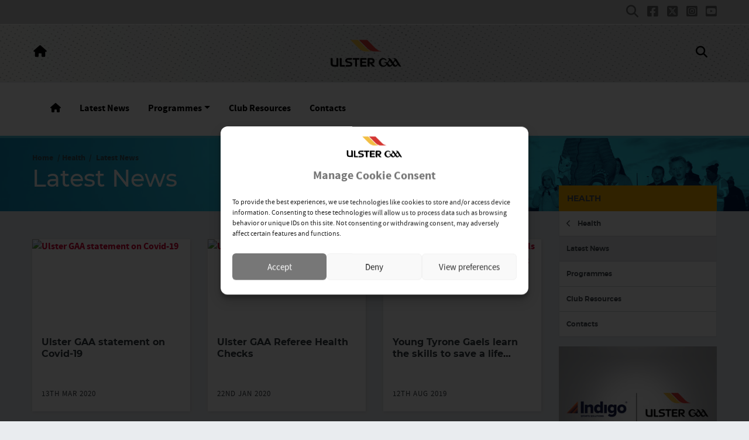

--- FILE ---
content_type: text/html; charset=UTF-8
request_url: https://ulster.gaa.ie/health/latest-news/page/5/
body_size: 35448
content:
<!DOCTYPE html>
<html lang="en">
<head>
	<meta charset="utf-8">
	<meta http-equiv="x-ua-compatible" content="ie=edge">
    <meta name="viewport" content="width=device-width, initial-scale=1.0">
	<!-- <meta name="apple-itunes-app" content="app-id=385794720, app-argument=myURL"> -->

	<!-- Customise per County / Club -->
	<meta name="viewport" content="width=device-width, user-scalable=no" />
	<!-- Customise per County / Club -->

	
	
	<link rel="stylesheet" href="https://stackpath.bootstrapcdn.com/bootstrap/4.4.1/css/bootstrap.min.css" integrity="sha384-Vkoo8x4CGsO3+Hhxv8T/Q5PaXtkKtu6ug5TOeNV6gBiFeWPGFN9MuhOf23Q9Ifjh" crossorigin="anonymous">
	
	
	<link rel="stylesheet" href="https://cdn.jsdelivr.net/npm/motion-ui@1.2.3/dist/motion-ui.min.css" />

	<link rel="stylesheet" type="text/css" href="https://ulstergaa.b-cdn.net/wp-content/themes/province-black-white/style.css">
	
	
<!-- MapPress Easy Google Maps Version:2.95.3 (https://www.mappresspro.com) -->
<meta name='robots' content='index, follow, max-image-preview:large, max-snippet:-1, max-video-preview:-1' />

	<!-- This site is optimized with the Yoast SEO plugin v26.5 - https://yoast.com/wordpress/plugins/seo/ -->
	<title>Latest News - Cumann Lúthchleas Gael Uladh</title>
	<link rel="canonical" href="https://ulster.gaa.ie/health/latest-news/" />
	<meta property="og:locale" content="en_US" />
	<meta property="og:type" content="article" />
	<meta property="og:title" content="Latest News - Cumann Lúthchleas Gael Uladh" />
	<meta property="og:url" content="https://ulster.gaa.ie/health/latest-news/" />
	<meta property="og:site_name" content="Cumann Lúthchleas Gael Uladh" />
	<meta property="article:modified_time" content="2025-10-22T15:53:06+00:00" />
	<meta property="og:image" content="https://ulstergaa.b-cdn.net/wp-content/uploads/2018/10/Ulster-GAA-Mark.png" />
	<meta property="og:image:width" content="1586" />
	<meta property="og:image:height" content="727" />
	<meta property="og:image:type" content="image/png" />
	<meta name="twitter:card" content="summary_large_image" />
	<meta name="twitter:site" content="@UlsterGAA" />
	<script type="application/ld+json" class="yoast-schema-graph">{"@context":"https://schema.org","@graph":[{"@type":"WebPage","@id":"https://ulster.gaa.ie/health/latest-news/","url":"https://ulster.gaa.ie/health/latest-news/","name":"Latest News - Cumann Lúthchleas Gael Uladh","isPartOf":{"@id":"https://ulster.gaa.ie/#website"},"datePublished":"2014-10-23T13:40:44+00:00","dateModified":"2025-10-22T15:53:06+00:00","breadcrumb":{"@id":"https://ulster.gaa.ie/health/latest-news/#breadcrumb"},"inLanguage":"en-US","potentialAction":[{"@type":"ReadAction","target":["https://ulster.gaa.ie/health/latest-news/"]}]},{"@type":"BreadcrumbList","@id":"https://ulster.gaa.ie/health/latest-news/#breadcrumb","itemListElement":[{"@type":"ListItem","position":1,"name":"Home","item":"https://ulster.gaa.ie/"},{"@type":"ListItem","position":2,"name":"Health"}]},{"@type":"WebSite","@id":"https://ulster.gaa.ie/#website","url":"https://ulster.gaa.ie/","name":"Cumann Lúthchleas Gael Uladh","description":"Ulster GAA","publisher":{"@id":"https://ulster.gaa.ie/#organization"},"potentialAction":[{"@type":"SearchAction","target":{"@type":"EntryPoint","urlTemplate":"https://ulster.gaa.ie/?s={search_term_string}"},"query-input":{"@type":"PropertyValueSpecification","valueRequired":true,"valueName":"search_term_string"}}],"inLanguage":"en-US"},{"@type":"Organization","@id":"https://ulster.gaa.ie/#organization","name":"Ulster GAA","url":"https://ulster.gaa.ie/","logo":{"@type":"ImageObject","inLanguage":"en-US","@id":"https://ulster.gaa.ie/#/schema/logo/image/","url":"https://ulstergaa.b-cdn.net/wp-content/uploads/2020/11/Ulster-GAA-Mark-small.png","contentUrl":"https://ulstergaa.b-cdn.net/wp-content/uploads/2020/11/Ulster-GAA-Mark-small.png","width":350,"height":160,"caption":"Ulster GAA"},"image":{"@id":"https://ulster.gaa.ie/#/schema/logo/image/"},"sameAs":["https://x.com/UlsterGAA"]}]}</script>
	<!-- / Yoast SEO plugin. -->


<link rel='dns-prefetch' href='//use.fontawesome.com' />
<link rel='preconnect' href='https://ulstergaa.b-cdn.net' />
<script type="text/javascript">
/* <![CDATA[ */
window._wpemojiSettings = {"baseUrl":"https:\/\/s.w.org\/images\/core\/emoji\/16.0.1\/72x72\/","ext":".png","svgUrl":"https:\/\/s.w.org\/images\/core\/emoji\/16.0.1\/svg\/","svgExt":".svg","source":{"concatemoji":"https:\/\/ulstergaa.b-cdn.net\/wp-includes\/js\/wp-emoji-release.min.js?ver=6.8.3"}};
/*! This file is auto-generated */
!function(s,n){var o,i,e;function c(e){try{var t={supportTests:e,timestamp:(new Date).valueOf()};sessionStorage.setItem(o,JSON.stringify(t))}catch(e){}}function p(e,t,n){e.clearRect(0,0,e.canvas.width,e.canvas.height),e.fillText(t,0,0);var t=new Uint32Array(e.getImageData(0,0,e.canvas.width,e.canvas.height).data),a=(e.clearRect(0,0,e.canvas.width,e.canvas.height),e.fillText(n,0,0),new Uint32Array(e.getImageData(0,0,e.canvas.width,e.canvas.height).data));return t.every(function(e,t){return e===a[t]})}function u(e,t){e.clearRect(0,0,e.canvas.width,e.canvas.height),e.fillText(t,0,0);for(var n=e.getImageData(16,16,1,1),a=0;a<n.data.length;a++)if(0!==n.data[a])return!1;return!0}function f(e,t,n,a){switch(t){case"flag":return n(e,"\ud83c\udff3\ufe0f\u200d\u26a7\ufe0f","\ud83c\udff3\ufe0f\u200b\u26a7\ufe0f")?!1:!n(e,"\ud83c\udde8\ud83c\uddf6","\ud83c\udde8\u200b\ud83c\uddf6")&&!n(e,"\ud83c\udff4\udb40\udc67\udb40\udc62\udb40\udc65\udb40\udc6e\udb40\udc67\udb40\udc7f","\ud83c\udff4\u200b\udb40\udc67\u200b\udb40\udc62\u200b\udb40\udc65\u200b\udb40\udc6e\u200b\udb40\udc67\u200b\udb40\udc7f");case"emoji":return!a(e,"\ud83e\udedf")}return!1}function g(e,t,n,a){var r="undefined"!=typeof WorkerGlobalScope&&self instanceof WorkerGlobalScope?new OffscreenCanvas(300,150):s.createElement("canvas"),o=r.getContext("2d",{willReadFrequently:!0}),i=(o.textBaseline="top",o.font="600 32px Arial",{});return e.forEach(function(e){i[e]=t(o,e,n,a)}),i}function t(e){var t=s.createElement("script");t.src=e,t.defer=!0,s.head.appendChild(t)}"undefined"!=typeof Promise&&(o="wpEmojiSettingsSupports",i=["flag","emoji"],n.supports={everything:!0,everythingExceptFlag:!0},e=new Promise(function(e){s.addEventListener("DOMContentLoaded",e,{once:!0})}),new Promise(function(t){var n=function(){try{var e=JSON.parse(sessionStorage.getItem(o));if("object"==typeof e&&"number"==typeof e.timestamp&&(new Date).valueOf()<e.timestamp+604800&&"object"==typeof e.supportTests)return e.supportTests}catch(e){}return null}();if(!n){if("undefined"!=typeof Worker&&"undefined"!=typeof OffscreenCanvas&&"undefined"!=typeof URL&&URL.createObjectURL&&"undefined"!=typeof Blob)try{var e="postMessage("+g.toString()+"("+[JSON.stringify(i),f.toString(),p.toString(),u.toString()].join(",")+"));",a=new Blob([e],{type:"text/javascript"}),r=new Worker(URL.createObjectURL(a),{name:"wpTestEmojiSupports"});return void(r.onmessage=function(e){c(n=e.data),r.terminate(),t(n)})}catch(e){}c(n=g(i,f,p,u))}t(n)}).then(function(e){for(var t in e)n.supports[t]=e[t],n.supports.everything=n.supports.everything&&n.supports[t],"flag"!==t&&(n.supports.everythingExceptFlag=n.supports.everythingExceptFlag&&n.supports[t]);n.supports.everythingExceptFlag=n.supports.everythingExceptFlag&&!n.supports.flag,n.DOMReady=!1,n.readyCallback=function(){n.DOMReady=!0}}).then(function(){return e}).then(function(){var e;n.supports.everything||(n.readyCallback(),(e=n.source||{}).concatemoji?t(e.concatemoji):e.wpemoji&&e.twemoji&&(t(e.twemoji),t(e.wpemoji)))}))}((window,document),window._wpemojiSettings);
/* ]]> */
</script>
		
	<link rel='stylesheet' id='sbi_styles-css' href='https://ulster.gaa.ie/wp-content/plugins/instagram-feed/css/sbi-styles.min.css?ver=6.10.0'  media='all' />
<style id='wp-emoji-styles-inline-css' type='text/css'>

	img.wp-smiley, img.emoji {
		display: inline !important;
		border: none !important;
		box-shadow: none !important;
		height: 1em !important;
		width: 1em !important;
		margin: 0 0.07em !important;
		vertical-align: -0.1em !important;
		background: none !important;
		padding: 0 !important;
	}
</style>
<link rel='stylesheet' id='wp-block-library-css' href='https://ulstergaa.b-cdn.net/wp-includes/css/dist/block-library/style.min.css?ver=6.8.3'  media='all' />
<style id='classic-theme-styles-inline-css' type='text/css'>
/*! This file is auto-generated */
.wp-block-button__link{color:#fff;background-color:#32373c;border-radius:9999px;box-shadow:none;text-decoration:none;padding:calc(.667em + 2px) calc(1.333em + 2px);font-size:1.125em}.wp-block-file__button{background:#32373c;color:#fff;text-decoration:none}
</style>
<link rel='stylesheet' id='mappress-leaflet-css' href='https://ulster.gaa.ie/wp-content/plugins/mappress-google-maps-for-wordpress/lib/leaflet/leaflet.css?ver=1.7.1'  media='all' />
<link rel='stylesheet' id='mappress-css' href='https://ulster.gaa.ie/wp-content/plugins/mappress-google-maps-for-wordpress/css/mappress.css?ver=2.95.3'  media='all' />
<style id='global-styles-inline-css' type='text/css'>
:root{--wp--preset--aspect-ratio--square: 1;--wp--preset--aspect-ratio--4-3: 4/3;--wp--preset--aspect-ratio--3-4: 3/4;--wp--preset--aspect-ratio--3-2: 3/2;--wp--preset--aspect-ratio--2-3: 2/3;--wp--preset--aspect-ratio--16-9: 16/9;--wp--preset--aspect-ratio--9-16: 9/16;--wp--preset--color--black: #000000;--wp--preset--color--cyan-bluish-gray: #abb8c3;--wp--preset--color--white: #ffffff;--wp--preset--color--pale-pink: #f78da7;--wp--preset--color--vivid-red: #cf2e2e;--wp--preset--color--luminous-vivid-orange: #ff6900;--wp--preset--color--luminous-vivid-amber: #fcb900;--wp--preset--color--light-green-cyan: #7bdcb5;--wp--preset--color--vivid-green-cyan: #00d084;--wp--preset--color--pale-cyan-blue: #8ed1fc;--wp--preset--color--vivid-cyan-blue: #0693e3;--wp--preset--color--vivid-purple: #9b51e0;--wp--preset--gradient--vivid-cyan-blue-to-vivid-purple: linear-gradient(135deg,rgba(6,147,227,1) 0%,rgb(155,81,224) 100%);--wp--preset--gradient--light-green-cyan-to-vivid-green-cyan: linear-gradient(135deg,rgb(122,220,180) 0%,rgb(0,208,130) 100%);--wp--preset--gradient--luminous-vivid-amber-to-luminous-vivid-orange: linear-gradient(135deg,rgba(252,185,0,1) 0%,rgba(255,105,0,1) 100%);--wp--preset--gradient--luminous-vivid-orange-to-vivid-red: linear-gradient(135deg,rgba(255,105,0,1) 0%,rgb(207,46,46) 100%);--wp--preset--gradient--very-light-gray-to-cyan-bluish-gray: linear-gradient(135deg,rgb(238,238,238) 0%,rgb(169,184,195) 100%);--wp--preset--gradient--cool-to-warm-spectrum: linear-gradient(135deg,rgb(74,234,220) 0%,rgb(151,120,209) 20%,rgb(207,42,186) 40%,rgb(238,44,130) 60%,rgb(251,105,98) 80%,rgb(254,248,76) 100%);--wp--preset--gradient--blush-light-purple: linear-gradient(135deg,rgb(255,206,236) 0%,rgb(152,150,240) 100%);--wp--preset--gradient--blush-bordeaux: linear-gradient(135deg,rgb(254,205,165) 0%,rgb(254,45,45) 50%,rgb(107,0,62) 100%);--wp--preset--gradient--luminous-dusk: linear-gradient(135deg,rgb(255,203,112) 0%,rgb(199,81,192) 50%,rgb(65,88,208) 100%);--wp--preset--gradient--pale-ocean: linear-gradient(135deg,rgb(255,245,203) 0%,rgb(182,227,212) 50%,rgb(51,167,181) 100%);--wp--preset--gradient--electric-grass: linear-gradient(135deg,rgb(202,248,128) 0%,rgb(113,206,126) 100%);--wp--preset--gradient--midnight: linear-gradient(135deg,rgb(2,3,129) 0%,rgb(40,116,252) 100%);--wp--preset--font-size--small: 13px;--wp--preset--font-size--medium: 20px;--wp--preset--font-size--large: 36px;--wp--preset--font-size--x-large: 42px;--wp--preset--spacing--20: 0.44rem;--wp--preset--spacing--30: 0.67rem;--wp--preset--spacing--40: 1rem;--wp--preset--spacing--50: 1.5rem;--wp--preset--spacing--60: 2.25rem;--wp--preset--spacing--70: 3.38rem;--wp--preset--spacing--80: 5.06rem;--wp--preset--shadow--natural: 6px 6px 9px rgba(0, 0, 0, 0.2);--wp--preset--shadow--deep: 12px 12px 50px rgba(0, 0, 0, 0.4);--wp--preset--shadow--sharp: 6px 6px 0px rgba(0, 0, 0, 0.2);--wp--preset--shadow--outlined: 6px 6px 0px -3px rgba(255, 255, 255, 1), 6px 6px rgba(0, 0, 0, 1);--wp--preset--shadow--crisp: 6px 6px 0px rgba(0, 0, 0, 1);}:where(.is-layout-flex){gap: 0.5em;}:where(.is-layout-grid){gap: 0.5em;}body .is-layout-flex{display: flex;}.is-layout-flex{flex-wrap: wrap;align-items: center;}.is-layout-flex > :is(*, div){margin: 0;}body .is-layout-grid{display: grid;}.is-layout-grid > :is(*, div){margin: 0;}:where(.wp-block-columns.is-layout-flex){gap: 2em;}:where(.wp-block-columns.is-layout-grid){gap: 2em;}:where(.wp-block-post-template.is-layout-flex){gap: 1.25em;}:where(.wp-block-post-template.is-layout-grid){gap: 1.25em;}.has-black-color{color: var(--wp--preset--color--black) !important;}.has-cyan-bluish-gray-color{color: var(--wp--preset--color--cyan-bluish-gray) !important;}.has-white-color{color: var(--wp--preset--color--white) !important;}.has-pale-pink-color{color: var(--wp--preset--color--pale-pink) !important;}.has-vivid-red-color{color: var(--wp--preset--color--vivid-red) !important;}.has-luminous-vivid-orange-color{color: var(--wp--preset--color--luminous-vivid-orange) !important;}.has-luminous-vivid-amber-color{color: var(--wp--preset--color--luminous-vivid-amber) !important;}.has-light-green-cyan-color{color: var(--wp--preset--color--light-green-cyan) !important;}.has-vivid-green-cyan-color{color: var(--wp--preset--color--vivid-green-cyan) !important;}.has-pale-cyan-blue-color{color: var(--wp--preset--color--pale-cyan-blue) !important;}.has-vivid-cyan-blue-color{color: var(--wp--preset--color--vivid-cyan-blue) !important;}.has-vivid-purple-color{color: var(--wp--preset--color--vivid-purple) !important;}.has-black-background-color{background-color: var(--wp--preset--color--black) !important;}.has-cyan-bluish-gray-background-color{background-color: var(--wp--preset--color--cyan-bluish-gray) !important;}.has-white-background-color{background-color: var(--wp--preset--color--white) !important;}.has-pale-pink-background-color{background-color: var(--wp--preset--color--pale-pink) !important;}.has-vivid-red-background-color{background-color: var(--wp--preset--color--vivid-red) !important;}.has-luminous-vivid-orange-background-color{background-color: var(--wp--preset--color--luminous-vivid-orange) !important;}.has-luminous-vivid-amber-background-color{background-color: var(--wp--preset--color--luminous-vivid-amber) !important;}.has-light-green-cyan-background-color{background-color: var(--wp--preset--color--light-green-cyan) !important;}.has-vivid-green-cyan-background-color{background-color: var(--wp--preset--color--vivid-green-cyan) !important;}.has-pale-cyan-blue-background-color{background-color: var(--wp--preset--color--pale-cyan-blue) !important;}.has-vivid-cyan-blue-background-color{background-color: var(--wp--preset--color--vivid-cyan-blue) !important;}.has-vivid-purple-background-color{background-color: var(--wp--preset--color--vivid-purple) !important;}.has-black-border-color{border-color: var(--wp--preset--color--black) !important;}.has-cyan-bluish-gray-border-color{border-color: var(--wp--preset--color--cyan-bluish-gray) !important;}.has-white-border-color{border-color: var(--wp--preset--color--white) !important;}.has-pale-pink-border-color{border-color: var(--wp--preset--color--pale-pink) !important;}.has-vivid-red-border-color{border-color: var(--wp--preset--color--vivid-red) !important;}.has-luminous-vivid-orange-border-color{border-color: var(--wp--preset--color--luminous-vivid-orange) !important;}.has-luminous-vivid-amber-border-color{border-color: var(--wp--preset--color--luminous-vivid-amber) !important;}.has-light-green-cyan-border-color{border-color: var(--wp--preset--color--light-green-cyan) !important;}.has-vivid-green-cyan-border-color{border-color: var(--wp--preset--color--vivid-green-cyan) !important;}.has-pale-cyan-blue-border-color{border-color: var(--wp--preset--color--pale-cyan-blue) !important;}.has-vivid-cyan-blue-border-color{border-color: var(--wp--preset--color--vivid-cyan-blue) !important;}.has-vivid-purple-border-color{border-color: var(--wp--preset--color--vivid-purple) !important;}.has-vivid-cyan-blue-to-vivid-purple-gradient-background{background: var(--wp--preset--gradient--vivid-cyan-blue-to-vivid-purple) !important;}.has-light-green-cyan-to-vivid-green-cyan-gradient-background{background: var(--wp--preset--gradient--light-green-cyan-to-vivid-green-cyan) !important;}.has-luminous-vivid-amber-to-luminous-vivid-orange-gradient-background{background: var(--wp--preset--gradient--luminous-vivid-amber-to-luminous-vivid-orange) !important;}.has-luminous-vivid-orange-to-vivid-red-gradient-background{background: var(--wp--preset--gradient--luminous-vivid-orange-to-vivid-red) !important;}.has-very-light-gray-to-cyan-bluish-gray-gradient-background{background: var(--wp--preset--gradient--very-light-gray-to-cyan-bluish-gray) !important;}.has-cool-to-warm-spectrum-gradient-background{background: var(--wp--preset--gradient--cool-to-warm-spectrum) !important;}.has-blush-light-purple-gradient-background{background: var(--wp--preset--gradient--blush-light-purple) !important;}.has-blush-bordeaux-gradient-background{background: var(--wp--preset--gradient--blush-bordeaux) !important;}.has-luminous-dusk-gradient-background{background: var(--wp--preset--gradient--luminous-dusk) !important;}.has-pale-ocean-gradient-background{background: var(--wp--preset--gradient--pale-ocean) !important;}.has-electric-grass-gradient-background{background: var(--wp--preset--gradient--electric-grass) !important;}.has-midnight-gradient-background{background: var(--wp--preset--gradient--midnight) !important;}.has-small-font-size{font-size: var(--wp--preset--font-size--small) !important;}.has-medium-font-size{font-size: var(--wp--preset--font-size--medium) !important;}.has-large-font-size{font-size: var(--wp--preset--font-size--large) !important;}.has-x-large-font-size{font-size: var(--wp--preset--font-size--x-large) !important;}
:where(.wp-block-post-template.is-layout-flex){gap: 1.25em;}:where(.wp-block-post-template.is-layout-grid){gap: 1.25em;}
:where(.wp-block-columns.is-layout-flex){gap: 2em;}:where(.wp-block-columns.is-layout-grid){gap: 2em;}
:root :where(.wp-block-pullquote){font-size: 1.5em;line-height: 1.6;}
</style>
<link rel='stylesheet' id='contact-form-7-css' href='https://ulster.gaa.ie/wp-content/plugins/contact-form-7/includes/css/styles.css?ver=6.1.4'  media='all' />
<link rel='stylesheet' id='mfcf7_zl_button_style-css' href='https://ulster.gaa.ie/wp-content/plugins/multiline-files-for-contact-form-7/css/style.css?12&#038;ver=6.8.3'  media='all' />
<link rel='stylesheet' id='woocommerce-layout-css' href='https://ulster.gaa.ie/wp-content/plugins/woocommerce/assets/css/woocommerce-layout.css?ver=10.4.0'  media='all' />
<link rel='stylesheet' id='woocommerce-smallscreen-css' href='https://ulster.gaa.ie/wp-content/plugins/woocommerce/assets/css/woocommerce-smallscreen.css?ver=10.4.0'  media='only screen and (max-width: 768px)' />
<link rel='stylesheet' id='woocommerce-general-css' href='https://ulster.gaa.ie/wp-content/plugins/woocommerce/assets/css/woocommerce.css?ver=10.4.0'  media='all' />
<style id='woocommerce-inline-inline-css' type='text/css'>
.woocommerce form .form-row .required { visibility: visible; }
</style>
<link rel='stylesheet' id='wooslider-flexslider-css' href='https://ulster.gaa.ie/wp-content/plugins/wooslider/assets/css/flexslider.css?ver=2.0.1'  media='all' />
<link rel='stylesheet' id='wooslider-common-css' href='https://ulster.gaa.ie/wp-content/plugins/wooslider/assets/css/style.css?ver=2.0.1'  media='all' />
<link rel='stylesheet' id='wpsl-styles-css' href='https://ulster.gaa.ie/wp-content/plugins/wp-store-locator/css/styles.min.css?ver=2.2.261'  media='all' />
<link rel='stylesheet' id='cmplz-general-css' href='https://ulster.gaa.ie/wp-content/plugins/complianz-gdpr-premium/assets/css/cookieblocker.min.css?ver=1762338552'  media='all' />
<link rel='stylesheet' id='cc-stylesheet-css' href='https://ulstergaa.b-cdn.net/wp-content/themes/province/dist/css/bundle.css?ver=10.23'  media='all' />
<link rel='stylesheet' id='custom-fa-css' href='https://use.fontawesome.com/releases/v6.4.2/css/all.css?ver=6.8.3'  media='all' />
<link rel='stylesheet' id='dflip-style-css' href='https://ulster.gaa.ie/wp-content/plugins/3d-flipbook-dflip-lite/assets/css/dflip.min.css?ver=2.4.20'  media='all' />
<link rel='stylesheet' id='tablepress-default-css' href='https://ulster.gaa.ie/wp-content/plugins/tablepress/css/build/default.css?ver=3.2.5'  media='all' />
<link rel='stylesheet' id='parent-style-css' href='https://ulstergaa.b-cdn.net/wp-content/themes/province/dist/css/bundle.css?ver=6.8.3'  media='all' />
<link rel='stylesheet' id='child-style-css' href='https://ulstergaa.b-cdn.net/wp-content/themes/province-black-white/dist/css/bundle.css?ver=6.8.3'  media='all' />
<link rel='stylesheet' id='wp-paginate-css' href='https://ulster.gaa.ie/wp-content/plugins/wp-paginate/css/wp-paginate.css?ver=2.2.4'  media='screen' />
<script  src="https://ulstergaa.b-cdn.net/wp-includes/js/jquery/jquery.min.js?ver=3.7.1" id="jquery-core-js"></script>
<script  src="https://ulstergaa.b-cdn.net/wp-includes/js/jquery/jquery-migrate.min.js?ver=3.4.1" id="jquery-migrate-js"></script>
<script  src="https://ulster.gaa.ie/wp-content/plugins/multiline-files-for-contact-form-7/js/zl-multine-files.js?ver=6.8.3" id="mfcf7_zl_multiline_files_script-js"></script>
<script  src="https://ulster.gaa.ie/wp-content/plugins/woocommerce/assets/js/jquery-blockui/jquery.blockUI.min.js?ver=2.7.0-wc.10.4.0" id="wc-jquery-blockui-js" defer="defer" data-wp-strategy="defer"></script>
<script type="text/javascript" id="wc-add-to-cart-js-extra">
/* <![CDATA[ */
var wc_add_to_cart_params = {"ajax_url":"\/wp-admin\/admin-ajax.php","wc_ajax_url":"\/?wc-ajax=%%endpoint%%","i18n_view_cart":"View cart","cart_url":"https:\/\/ulster.gaa.ie\/cart\/","is_cart":"","cart_redirect_after_add":"yes"};
/* ]]> */
</script>
<script  src="https://ulster.gaa.ie/wp-content/plugins/woocommerce/assets/js/frontend/add-to-cart.min.js?ver=10.4.0" id="wc-add-to-cart-js" defer="defer" data-wp-strategy="defer"></script>
<script  src="https://ulster.gaa.ie/wp-content/plugins/woocommerce/assets/js/js-cookie/js.cookie.min.js?ver=2.1.4-wc.10.4.0" id="wc-js-cookie-js" defer="defer" data-wp-strategy="defer"></script>
<script type="text/javascript" id="woocommerce-js-extra">
/* <![CDATA[ */
var woocommerce_params = {"ajax_url":"\/wp-admin\/admin-ajax.php","wc_ajax_url":"\/?wc-ajax=%%endpoint%%","i18n_password_show":"Show password","i18n_password_hide":"Hide password"};
/* ]]> */
</script>
<script  src="https://ulster.gaa.ie/wp-content/plugins/woocommerce/assets/js/frontend/woocommerce.min.js?ver=10.4.0" id="woocommerce-js" defer="defer" data-wp-strategy="defer"></script>
<script  src="https://ulster.gaa.ie/wp-content/plugins/woocommerce-multicurrency/assets/js/frontend.min.js?ver=4.6.1" id="woomc-frontend-js"></script>
<link rel="https://api.w.org/" href="https://ulster.gaa.ie/wp-json/" /><link rel="alternate" title="JSON" type="application/json" href="https://ulster.gaa.ie/wp-json/wp/v2/pages/256584" /><link rel="EditURI" type="application/rsd+xml" title="RSD" href="https://ulster.gaa.ie/xmlrpc.php?rsd" />
<meta name="generator" content="WordPress 6.8.3" />
<meta name="generator" content="WooCommerce 10.4.0" />
<link rel='shortlink' href='https://ulster.gaa.ie/?p=256584' />
<link rel="alternate" title="oEmbed (JSON)" type="application/json+oembed" href="https://ulster.gaa.ie/wp-json/oembed/1.0/embed?url=https%3A%2F%2Fulster.gaa.ie%2Fhealth%2Flatest-news%2F" />
<link rel="alternate" title="oEmbed (XML)" type="text/xml+oembed" href="https://ulster.gaa.ie/wp-json/oembed/1.0/embed?url=https%3A%2F%2Fulster.gaa.ie%2Fhealth%2Flatest-news%2F&#038;format=xml" />
<meta name="tec-api-version" content="v1"><meta name="tec-api-origin" content="https://ulster.gaa.ie"><link rel="alternate" href="https://ulster.gaa.ie/wp-json/tribe/events/v1/" />			<style>.cmplz-hidden {
					display: none !important;
				}</style>
<!-- <style type="text/css">

.top-header, footer.contentinfo  {
    background: <php echo get_theme_mod('secondary_color');?> !important;
}

.section-nav li.current_page_item a {
    color: <php echo get_theme_mod('secondary_color');?>;
    text-decoration: underline;
}
</style> -->

	<noscript><style>.woocommerce-product-gallery{ opacity: 1 !important; }</style></noscript>
	<link rel="icon" href="https://ulstergaa.b-cdn.net/wp-content/uploads/2023/10/cropped-60312-Ulster-GAA-Crest-01-32x32.jpg" sizes="32x32" />
<link rel="icon" href="https://ulstergaa.b-cdn.net/wp-content/uploads/2023/10/cropped-60312-Ulster-GAA-Crest-01-192x192.jpg" sizes="192x192" />
<link rel="apple-touch-icon" href="https://ulstergaa.b-cdn.net/wp-content/uploads/2023/10/cropped-60312-Ulster-GAA-Crest-01-180x180.jpg" />
<meta name="msapplication-TileImage" content="https://ulstergaa.b-cdn.net/wp-content/uploads/2023/10/cropped-60312-Ulster-GAA-Crest-01-270x270.jpg" />
	
	
	<script>
		jQuery(function ($) {
			
			$(document).ready(function(){
			    $(this).scrollTop(0);
			});
			
			$("#nav-toggle, .page-template-fixtures_res_homepage #fixtures-tab, .page-template-fixtures_res_homepage #results-tab, .page-template-fixtures_res_homepage #tables-tab").click(function(){
				jQuery('html,body').animate({scrollTop:0},500);
			});
			
			$(document).ready(function(){
					$(".social-feeds").show();
			});
			
			$(document).ready(function () {
			    $('[data-toggle="tooltip"]').tooltip();
			});

		});


	</script>
		
		
		
</head>

<body data-rsssl=1 data-cmplz=1 class="paged wp-singular page-template page-template-page-templates page-template-news-category-list page-template-page-templatesnews-category-list-php page page-id-256584 page-child parent-pageid-256569 wp-custom-logo paged-5 page-paged-5 wp-theme-province wp-child-theme-province-black-white theme-province woocommerce-no-js tribe-no-js woocommerce-multicurrency-GBP parent-template-page-templates-microsite">
	
  	
  	<div class="d-none d-md-block">
  		 <!-- Get the leaderboard advert block -->
		 
  		 	
		
  	</div>

  	<!-- .top-header-nav -->
  	<nav class="top-header py-md-1">
		
  		<div class="d-block d-md-none">
  			<div class="row no-gutters">
  								
  				  			</div>
  		</div>
  		<div class="container d-none d-md-block">
  			<div class="row d-flex align-content-center px-3">
				
  								
  									
  				<ul class="social-links mb-0 ml-auto d-md-flex mr-0">
  					<li class="align-self-center">
  						<a data-toggle="collapse" href="#collapseHeaderSearch" role="button" aria-expanded="false" aria-controls="collapseHeaderSearch">
  							<i class="fas fa-search"></i>
  						</a>
  					</li>
  					    <li class="align-self-center">
        <a href="https://www.facebook.com/ulstergaa/" title="Follow us on Facebook">
            <i class="fab fa-facebook-square"></i>
        </a>
    </li>

    <li class="align-self-center">
        <a href="https://x.com/UlsterGAA" title="Follow us on Twitter">
            <i class="fa-brands fa-square-x-twitter"></i>
        </a>
    </li>

    <li class="align-self-center">
        <a href="https://www.instagram.com/ulstergaa/" title="Follow us on Instagram">
            <i class="fab fa-instagram-square"></i>
        </a>
    </li>

    <li class="align-self-center">
        <a href="https://www.youtube.com/user/UlsterGAA" title="Follow us on YouTube">
            <i class="fab fa-youtube-square"></i>
        </a>
    </li>

 
					
  				</ul>

  			</div>
  		</div>
  	</nav><!-- /.top-header-nav -->

  	<!-- #collapseHeaderSearch -->
  	<div class="d-none d-lg-block">
  		<div class="collapse row" id="collapseHeaderSearch">
  			<div class="container">
  				<div class="col-12 offset-0 col-md-8 offset-md-2 col-lg-6 offset-lg-3 py-2">
  					<form method="get" action="https://ulster.gaa.ie/">

    <div class="input-group input-group-md mb-0 mb-md-2">
        <input 
            type="text" 
            id="search-field" 
            class="form-control" 
            name="s"
            placeholder="Looking for Something?"
            aria-label="Search for:"
        />
        <div class="input-group-append">
            <button 
                class="btn btn-primary btn-sm" 
                type="submit" 
                aria-label="Search"
            >
                <i class="fas fa-search" aria-hidden="true"></i>
            </button>
        </div>
    </div>

</form>  				</div>
  			</div>
  		</div><!-- /#collapseHeaderSearch -->
  	</div>

  	<!-- .navbar -->
  	<nav class="navbar navbar-expand-lg navbar-dark bg-dark d-flex justify-content-center justify-content-lg-between align-items-center logo-tagline">
  		<div class="container">
			
			
  				<div class="d-none d-md-flex justify-content-between align-items-center pr-3 py-2 py-md-0 py-lg-3 w-100">
					
				
  						<a href="https://ulster.gaa.ie"><i class="fas fa-home"></i></a>
				
  						
  							<a class="navbar-brand" href="https://ulster.gaa.ie">
  								<img src="https://ulstergaa.b-cdn.net/wp-content/uploads/2025/09/cropped-60312-Ulster-GAA-Primary-Brand-Mark-Stacked-01.png" alt="Cumann Lúthchleas Gael Uladh" class="ulster">
  							</a>

  															
  								<div class="">
  								</div>
							
  				</div><!-- /.d-flex  -->			
				
  				<!-- Mobile .title -->	
  				<div class="d-flex d-lg-none mr-auto flex-fill align-self-center justify-content-between align-items-center">
					
			
  					<a class="d-flex d-md-none align-self-center pr-3 order-md-1 order-2" href="https://ulster.gaa.ie">
  						<i class="fas fa-home"></i>
  					</a>

  					<div class="d-flex d-md-none align-self-center pr-3 order-md-1 order-2">

  						
  							<a class="navbar-brand" href="https://ulster.gaa.ie">
  								<img src="https://ulstergaa.b-cdn.net/wp-content/uploads/2025/09/cropped-60312-Ulster-GAA-Primary-Brand-Mark-Stacked-01.png" alt="Cumann Lúthchleas Gael Uladh" class="ulster">
  							</a>

  							
						
						
						
  					</div><!-- /.d-flex  -->
  					<div class="d-flex d-md-block align-self-center pr-3 order-md-1 order-3">
  						<a class="mr-auto ml-md-auto align-self-center order-md-2 order-1 d-block d-lg-none pr-0 pr-md-3" data-toggle="collapse" data-target="#collapseHeaderSearch" aria-controls="mobileSearch" aria-expanded="false" aria-label="Toggle Navigation">
  							<i class="fas fa-search"></i>
  						</a>	
  					</div><!-- /.d-flex  -->
					
  					<a href="#top" id="nav-toggle" class="ml-auto align-self-center d-none d-lg-none order-3" data-toggle="collapse" data-target="#mobileNavBar" aria-controls="mobileNavBar" aria-expanded="false" aria-label="Toggle Navigation" style="width:20px !important; display:none !important;">

											

  										</a>
										
  				</div><!-- /.title -->	
				
  				<!-- main nav -->

  				<div class="d-none d-lg-block mr-auto align-self-center">
  					<a class="mr-auto ml-md-auto align-self-center order-md-2 order-1 d-none d-lg-block pr-0 pr-md-3" data-toggle="collapse" data-target="#collapseHeaderSearch" aria-controls="mobileSearch" aria-expanded="false" aria-label="Toggle Navigation">
  						<i class="fas fa-search"></i>
  					</a>	
  				</div><!-- /main nav -->
				
  		</div>
    </nav>
	
	
				
			<header class="main-navigation-menu d-none d-md-none d-lg-none sticky-top border-top">
				<div class="container">
					<nav aria-label="Cumann Lúthchleas Gael Uladh" class="main-navigation">
						<div class="sticky-item">
							
								<a class="navbar-brand" href="https://ulster.gaa.ie">
									<img src="https://ulstergaa.b-cdn.net/wp-content/uploads/2025/09/cropped-60312-Ulster-GAA-Primary-Brand-Mark-Stacked-01.png" alt="Cumann Lúthchleas Gael Uladh">
								</a>

													</div>
						<div class="main-nav">
							<ul class="align-items-center">
														<li class="nav-item home" data-index="0">
							<a href="https://ulster.gaa.ie" title="Home" class="nav-link home">
								<i class="fas fa-home d-none d-md-block"></i><span class="d-block d-md-none">Home</span>
							</a>
						</li>
						
						<li class="nav-item dropdown" data-index="1">
							<a class="nav-link" 
							   href="https://ulster.gaa.ie/news" 
							   id="newsnavbarDropdown" 
							   role="button" 
							   aria-haspopup="true" 
							   aria-expanded="false">
								News
							</a>

													</li>
						
					
													
							
														    <li class="nav-item " data-index="1">
							        <a href="https://ulster.gaa.ie/fixtures-results/" title="Fix &amp; Res" class="nav-link">Fix &amp; Res</a>
							    </li>
							    							
							
												
						<li itemscope="itemscope" itemtype="https://www.schema.org/SiteNavigationElement" class="menu-item menu-item-type-post_type menu-item-object-page menu-item-has-children dropdown menu-item-293101 nav-item" data-index="1"><a title="Club" href="https://ulster.gaa.ie/club/" data-hover="dropdown" aria-haspopup="true" aria-expanded="false" class="nav-link dropdown-toggle" id="menu-item-dropdown-293101">Club</a>
<ul class="dropdown-menu" aria-labelledby="menu-item-dropdown-293101">
	<li itemscope="itemscope" itemtype="https://www.schema.org/SiteNavigationElement" class="menu-item menu-item-type-post_type menu-item-object-page menu-item-293102 nav-item" data-index="2"><a title="Club Administration" href="https://ulster.gaa.ie/club/club-admin/" class="nav-link dropdown-item">Club Administration</a></li>
	<li itemscope="itemscope" itemtype="https://www.schema.org/SiteNavigationElement" class="menu-item menu-item-type-post_type menu-item-object-page menu-item-293103 nav-item" data-index="3"><a title="Club Development" href="https://ulster.gaa.ie/club/club-infrastructure/" class="nav-link dropdown-item">Club Development</a></li>
	<li itemscope="itemscope" itemtype="https://www.schema.org/SiteNavigationElement" class="menu-item menu-item-type-post_type menu-item-object-page menu-item-293104 nav-item" data-index="4"><a title="Volunteering" href="https://ulster.gaa.ie/club/volunteering/" class="nav-link dropdown-item">Volunteering</a></li>
	<li itemscope="itemscope" itemtype="https://www.schema.org/SiteNavigationElement" class="menu-item menu-item-type-post_type menu-item-object-page menu-item-293105 nav-item" data-index="5"><a title="Safeguarding" href="https://ulster.gaa.ie/club/safeguarding/" class="nav-link dropdown-item">Safeguarding</a></li>
	<li itemscope="itemscope" itemtype="https://www.schema.org/SiteNavigationElement" class="menu-item menu-item-type-post_type menu-item-object-page menu-item-293106 nav-item" data-index="6"><a title="Culture" href="https://ulster.gaa.ie/club/culture/" class="nav-link dropdown-item">Culture</a></li>
	<li itemscope="itemscope" itemtype="https://www.schema.org/SiteNavigationElement" class="menu-item menu-item-type-post_type menu-item-object-page menu-item-293107 nav-item" data-index="7"><a title="Community Outreach" href="https://ulster.gaa.ie/club/community-outreach/" class="nav-link dropdown-item">Community Outreach</a></li>
	<li itemscope="itemscope" itemtype="https://www.schema.org/SiteNavigationElement" class="menu-item menu-item-type-post_type menu-item-object-page menu-item-293108 nav-item" data-index="8"><a title="Equality, Inclusion &#038; Diversity" href="https://ulster.gaa.ie/club/equality-inclusion-diversity/" class="nav-link dropdown-item">Equality, Inclusion &#038; Diversity</a></li>
	<li itemscope="itemscope" itemtype="https://www.schema.org/SiteNavigationElement" class="menu-item menu-item-type-post_type menu-item-object-page menu-item-293109 nav-item" data-index="9"><a title="Health" href="https://ulster.gaa.ie/club/health-wellbeing/" class="nav-link dropdown-item">Health</a></li>
</ul>
</li>
<li itemscope="itemscope" itemtype="https://www.schema.org/SiteNavigationElement" class="menu-item menu-item-type-custom menu-item-object-custom menu-item-293110 nav-item" data-index="10"><a title="Coaching" href="/coaching" class="nav-link">Coaching</a></li>
<li itemscope="itemscope" itemtype="https://www.schema.org/SiteNavigationElement" class="menu-item menu-item-type-custom menu-item-object-custom menu-item-has-children dropdown menu-item-293069 nav-item" data-index="11"><a title="Tickets" href="#" data-hover="dropdown" aria-haspopup="true" aria-expanded="false" class="nav-link dropdown-toggle" id="menu-item-dropdown-293069">Tickets</a>
<ul class="dropdown-menu" aria-labelledby="menu-item-dropdown-293069">
	<li itemscope="itemscope" itemtype="https://www.schema.org/SiteNavigationElement" class="menu-item menu-item-type-post_type menu-item-object-page menu-item-293111 nav-item" data-index="12"><a title="Match Tickets" href="https://ulster.gaa.ie/tickets/" class="nav-link dropdown-item">Match Tickets</a></li>
	<li itemscope="itemscope" itemtype="https://www.schema.org/SiteNavigationElement" class="menu-item menu-item-type-post_type menu-item-object-page menu-item-293112 nav-item" data-index="13"><a title="Events tickets" href="https://ulster.gaa.ie/eventstickets/" class="nav-link dropdown-item">Events tickets</a></li>
</ul>
</li>
<li itemscope="itemscope" itemtype="https://www.schema.org/SiteNavigationElement" class="menu-item menu-item-type-post_type menu-item-object-page menu-item-has-children dropdown menu-item-293090 nav-item" data-index="14"><a title="About Us" href="https://ulster.gaa.ie/about-us/" data-hover="dropdown" aria-haspopup="true" aria-expanded="false" class="nav-link dropdown-toggle" id="menu-item-dropdown-293090">About Us</a>
<ul class="dropdown-menu" aria-labelledby="menu-item-dropdown-293090">
	<li itemscope="itemscope" itemtype="https://www.schema.org/SiteNavigationElement" class="menu-item menu-item-type-post_type menu-item-object-page menu-item-293100 nav-item" data-index="15"><a title="About Us" href="https://ulster.gaa.ie/about-us/" class="nav-link dropdown-item">About Us</a></li>
	<li itemscope="itemscope" itemtype="https://www.schema.org/SiteNavigationElement" class="menu-item menu-item-type-post_type menu-item-object-page menu-item-293091 nav-item" data-index="16"><a title="Officers" href="https://ulster.gaa.ie/about-us/officers-council/" class="nav-link dropdown-item">Officers</a></li>
	<li itemscope="itemscope" itemtype="https://www.schema.org/SiteNavigationElement" class="menu-item menu-item-type-post_type menu-item-object-page menu-item-293092 nav-item" data-index="17"><a title="County Delegates" href="https://ulster.gaa.ie/about-us/county-delegates/" class="nav-link dropdown-item">County Delegates</a></li>
	<li itemscope="itemscope" itemtype="https://www.schema.org/SiteNavigationElement" class="menu-item menu-item-type-post_type menu-item-object-page menu-item-293093 nav-item" data-index="18"><a title="Committees / Coistí" href="https://ulster.gaa.ie/about-us/committees/" class="nav-link dropdown-item">Committees / Coistí</a></li>
	<li itemscope="itemscope" itemtype="https://www.schema.org/SiteNavigationElement" class="menu-item menu-item-type-post_type menu-item-object-page menu-item-293094 nav-item" data-index="19"><a title="Jobs" href="https://ulster.gaa.ie/about-us/jobs/" class="nav-link dropdown-item">Jobs</a></li>
	<li itemscope="itemscope" itemtype="https://www.schema.org/SiteNavigationElement" class="menu-item menu-item-type-post_type menu-item-object-page menu-item-293095 nav-item" data-index="20"><a title="Staff Directory" href="https://ulster.gaa.ie/about-us/staff-directory/" class="nav-link dropdown-item">Staff Directory</a></li>
	<li itemscope="itemscope" itemtype="https://www.schema.org/SiteNavigationElement" class="menu-item menu-item-type-post_type menu-item-object-page menu-item-293096 nav-item" data-index="21"><a title="Ulster Ladies Gaelic Football &#038; Ulster Camogie" href="https://ulster.gaa.ie/about-us/ulster-ladies-gaelic-football-ulster-camogie/" class="nav-link dropdown-item">Ulster Ladies Gaelic Football &#038; Ulster Camogie</a></li>
	<li itemscope="itemscope" itemtype="https://www.schema.org/SiteNavigationElement" class="menu-item menu-item-type-post_type menu-item-object-page menu-item-293097 nav-item" data-index="22"><a title="Casement Park" href="https://ulster.gaa.ie/about-us/casement-park/" class="nav-link dropdown-item">Casement Park</a></li>
	<li itemscope="itemscope" itemtype="https://www.schema.org/SiteNavigationElement" class="menu-item menu-item-type-post_type menu-item-object-page menu-item-293098 nav-item" data-index="23"><a title="Documents" href="https://ulster.gaa.ie/about-us/documents/" class="nav-link dropdown-item">Documents</a></li>
	<li itemscope="itemscope" itemtype="https://www.schema.org/SiteNavigationElement" class="menu-item menu-item-type-post_type menu-item-object-page menu-item-293099 nav-item" data-index="24"><a title="Sponsorship" href="https://ulster.gaa.ie/about-us/sponsorship/" class="nav-link dropdown-item">Sponsorship</a></li>
</ul>
</li>
<li itemscope="itemscope" itemtype="https://www.schema.org/SiteNavigationElement" class="menu-item menu-item-type-custom menu-item-object-custom menu-item-has-children dropdown menu-item-293067 nav-item" data-index="25"><a title="Shop" href="#" data-hover="dropdown" aria-haspopup="true" aria-expanded="false" class="nav-link dropdown-toggle" id="menu-item-dropdown-293067">Shop</a>
<ul class="dropdown-menu" aria-labelledby="menu-item-dropdown-293067">
	<li itemscope="itemscope" itemtype="https://www.schema.org/SiteNavigationElement" class="menu-item menu-item-type-taxonomy menu-item-object-product_cat menu-item-293113 nav-item" data-index="26"><a title="Programmes" href="https://ulster.gaa.ie/product-category/programmes/" class="nav-link dropdown-item">Programmes</a></li>
	<li itemscope="itemscope" itemtype="https://www.schema.org/SiteNavigationElement" class="menu-item menu-item-type-custom menu-item-object-custom menu-item-293068 nav-item" data-index="27"><a title=" Merchandise" href="https://www.oneills.com/uk_en/shop-by-team/gaa-county/ulster-gaa.html" class="nav-link dropdown-item"><i class="fa-solid fa-arrow-up-right-from-square"></i> Merchandise</a></li>
</ul>
</li>
<li itemscope="itemscope" itemtype="https://www.schema.org/SiteNavigationElement" class="menu-item menu-item-type-post_type menu-item-object-page menu-item-293202 nav-item" data-index="28"><a title="PALs" href="https://ulster.gaa.ie/pals/" class="nav-link">PALs</a></li>

												
						
						
						
												        <li class="nav-item" data-index="2">
						            <a class="nav-link" href="https://ulster.gaa.ie/contact">Contact</a>
						        </li>
						    						
													</ul>
						</div>
						<div class="nav__more-item" style="display: none;">
							<a href="#secondary-nav" role="button" aria-haspopup="true" aria-expanded="false">
								<span class="visually-hidden">More</span>
								<span aria-hidden="true">More</span>
							</a>
						</div>
					</nav>
					<div class="secondary-nav dropleft" style="display: none;">
						<ul class="secondary-nav__list">
													<li class="nav-item home" data-index="0">
							<a href="https://ulster.gaa.ie" title="Home" class="nav-link home">
								<i class="fas fa-home d-none d-md-block"></i><span class="d-block d-md-none">Home</span>
							</a>
						</li>
						
						<li class="nav-item dropdown" data-index="1">
							<a class="nav-link" 
							   href="https://ulster.gaa.ie/news" 
							   id="newsnavbarDropdown" 
							   role="button" 
							   aria-haspopup="true" 
							   aria-expanded="false">
								News
							</a>

													</li>
						
					
													
							
														    <li class="nav-item " data-index="2">
							        <a href="https://ulster.gaa.ie/fixtures-results/" title="Fix &amp; Res" class="nav-link">Fix &amp; Res</a>
							    </li>
							    							
							
												
						<li itemscope="itemscope" itemtype="https://www.schema.org/SiteNavigationElement" class="menu-item menu-item-type-post_type menu-item-object-page menu-item-has-children dropdown menu-item-293101 nav-item" data-index="29"><a title="Club" href="https://ulster.gaa.ie/club/" data-hover="dropdown" aria-haspopup="true" aria-expanded="false" class="nav-link dropdown-toggle" id="menu-item-dropdown-293101">Club</a>
<ul class="dropdown-menu" aria-labelledby="menu-item-dropdown-293101">
	<li itemscope="itemscope" itemtype="https://www.schema.org/SiteNavigationElement" class="menu-item menu-item-type-post_type menu-item-object-page menu-item-293102 nav-item" data-index="30"><a title="Club Administration" href="https://ulster.gaa.ie/club/club-admin/" class="nav-link dropdown-item">Club Administration</a></li>
	<li itemscope="itemscope" itemtype="https://www.schema.org/SiteNavigationElement" class="menu-item menu-item-type-post_type menu-item-object-page menu-item-293103 nav-item" data-index="31"><a title="Club Development" href="https://ulster.gaa.ie/club/club-infrastructure/" class="nav-link dropdown-item">Club Development</a></li>
	<li itemscope="itemscope" itemtype="https://www.schema.org/SiteNavigationElement" class="menu-item menu-item-type-post_type menu-item-object-page menu-item-293104 nav-item" data-index="32"><a title="Volunteering" href="https://ulster.gaa.ie/club/volunteering/" class="nav-link dropdown-item">Volunteering</a></li>
	<li itemscope="itemscope" itemtype="https://www.schema.org/SiteNavigationElement" class="menu-item menu-item-type-post_type menu-item-object-page menu-item-293105 nav-item" data-index="33"><a title="Safeguarding" href="https://ulster.gaa.ie/club/safeguarding/" class="nav-link dropdown-item">Safeguarding</a></li>
	<li itemscope="itemscope" itemtype="https://www.schema.org/SiteNavigationElement" class="menu-item menu-item-type-post_type menu-item-object-page menu-item-293106 nav-item" data-index="34"><a title="Culture" href="https://ulster.gaa.ie/club/culture/" class="nav-link dropdown-item">Culture</a></li>
	<li itemscope="itemscope" itemtype="https://www.schema.org/SiteNavigationElement" class="menu-item menu-item-type-post_type menu-item-object-page menu-item-293107 nav-item" data-index="35"><a title="Community Outreach" href="https://ulster.gaa.ie/club/community-outreach/" class="nav-link dropdown-item">Community Outreach</a></li>
	<li itemscope="itemscope" itemtype="https://www.schema.org/SiteNavigationElement" class="menu-item menu-item-type-post_type menu-item-object-page menu-item-293108 nav-item" data-index="36"><a title="Equality, Inclusion &#038; Diversity" href="https://ulster.gaa.ie/club/equality-inclusion-diversity/" class="nav-link dropdown-item">Equality, Inclusion &#038; Diversity</a></li>
	<li itemscope="itemscope" itemtype="https://www.schema.org/SiteNavigationElement" class="menu-item menu-item-type-post_type menu-item-object-page menu-item-293109 nav-item" data-index="37"><a title="Health" href="https://ulster.gaa.ie/club/health-wellbeing/" class="nav-link dropdown-item">Health</a></li>
</ul>
</li>
<li itemscope="itemscope" itemtype="https://www.schema.org/SiteNavigationElement" class="menu-item menu-item-type-custom menu-item-object-custom menu-item-293110 nav-item" data-index="38"><a title="Coaching" href="/coaching" class="nav-link">Coaching</a></li>
<li itemscope="itemscope" itemtype="https://www.schema.org/SiteNavigationElement" class="menu-item menu-item-type-custom menu-item-object-custom menu-item-has-children dropdown menu-item-293069 nav-item" data-index="39"><a title="Tickets" href="#" data-hover="dropdown" aria-haspopup="true" aria-expanded="false" class="nav-link dropdown-toggle" id="menu-item-dropdown-293069">Tickets</a>
<ul class="dropdown-menu" aria-labelledby="menu-item-dropdown-293069">
	<li itemscope="itemscope" itemtype="https://www.schema.org/SiteNavigationElement" class="menu-item menu-item-type-post_type menu-item-object-page menu-item-293111 nav-item" data-index="40"><a title="Match Tickets" href="https://ulster.gaa.ie/tickets/" class="nav-link dropdown-item">Match Tickets</a></li>
	<li itemscope="itemscope" itemtype="https://www.schema.org/SiteNavigationElement" class="menu-item menu-item-type-post_type menu-item-object-page menu-item-293112 nav-item" data-index="41"><a title="Events tickets" href="https://ulster.gaa.ie/eventstickets/" class="nav-link dropdown-item">Events tickets</a></li>
</ul>
</li>
<li itemscope="itemscope" itemtype="https://www.schema.org/SiteNavigationElement" class="menu-item menu-item-type-post_type menu-item-object-page menu-item-has-children dropdown menu-item-293090 nav-item" data-index="42"><a title="About Us" href="https://ulster.gaa.ie/about-us/" data-hover="dropdown" aria-haspopup="true" aria-expanded="false" class="nav-link dropdown-toggle" id="menu-item-dropdown-293090">About Us</a>
<ul class="dropdown-menu" aria-labelledby="menu-item-dropdown-293090">
	<li itemscope="itemscope" itemtype="https://www.schema.org/SiteNavigationElement" class="menu-item menu-item-type-post_type menu-item-object-page menu-item-293100 nav-item" data-index="43"><a title="About Us" href="https://ulster.gaa.ie/about-us/" class="nav-link dropdown-item">About Us</a></li>
	<li itemscope="itemscope" itemtype="https://www.schema.org/SiteNavigationElement" class="menu-item menu-item-type-post_type menu-item-object-page menu-item-293091 nav-item" data-index="44"><a title="Officers" href="https://ulster.gaa.ie/about-us/officers-council/" class="nav-link dropdown-item">Officers</a></li>
	<li itemscope="itemscope" itemtype="https://www.schema.org/SiteNavigationElement" class="menu-item menu-item-type-post_type menu-item-object-page menu-item-293092 nav-item" data-index="45"><a title="County Delegates" href="https://ulster.gaa.ie/about-us/county-delegates/" class="nav-link dropdown-item">County Delegates</a></li>
	<li itemscope="itemscope" itemtype="https://www.schema.org/SiteNavigationElement" class="menu-item menu-item-type-post_type menu-item-object-page menu-item-293093 nav-item" data-index="46"><a title="Committees / Coistí" href="https://ulster.gaa.ie/about-us/committees/" class="nav-link dropdown-item">Committees / Coistí</a></li>
	<li itemscope="itemscope" itemtype="https://www.schema.org/SiteNavigationElement" class="menu-item menu-item-type-post_type menu-item-object-page menu-item-293094 nav-item" data-index="47"><a title="Jobs" href="https://ulster.gaa.ie/about-us/jobs/" class="nav-link dropdown-item">Jobs</a></li>
	<li itemscope="itemscope" itemtype="https://www.schema.org/SiteNavigationElement" class="menu-item menu-item-type-post_type menu-item-object-page menu-item-293095 nav-item" data-index="48"><a title="Staff Directory" href="https://ulster.gaa.ie/about-us/staff-directory/" class="nav-link dropdown-item">Staff Directory</a></li>
	<li itemscope="itemscope" itemtype="https://www.schema.org/SiteNavigationElement" class="menu-item menu-item-type-post_type menu-item-object-page menu-item-293096 nav-item" data-index="49"><a title="Ulster Ladies Gaelic Football &#038; Ulster Camogie" href="https://ulster.gaa.ie/about-us/ulster-ladies-gaelic-football-ulster-camogie/" class="nav-link dropdown-item">Ulster Ladies Gaelic Football &#038; Ulster Camogie</a></li>
	<li itemscope="itemscope" itemtype="https://www.schema.org/SiteNavigationElement" class="menu-item menu-item-type-post_type menu-item-object-page menu-item-293097 nav-item" data-index="50"><a title="Casement Park" href="https://ulster.gaa.ie/about-us/casement-park/" class="nav-link dropdown-item">Casement Park</a></li>
	<li itemscope="itemscope" itemtype="https://www.schema.org/SiteNavigationElement" class="menu-item menu-item-type-post_type menu-item-object-page menu-item-293098 nav-item" data-index="51"><a title="Documents" href="https://ulster.gaa.ie/about-us/documents/" class="nav-link dropdown-item">Documents</a></li>
	<li itemscope="itemscope" itemtype="https://www.schema.org/SiteNavigationElement" class="menu-item menu-item-type-post_type menu-item-object-page menu-item-293099 nav-item" data-index="52"><a title="Sponsorship" href="https://ulster.gaa.ie/about-us/sponsorship/" class="nav-link dropdown-item">Sponsorship</a></li>
</ul>
</li>
<li itemscope="itemscope" itemtype="https://www.schema.org/SiteNavigationElement" class="menu-item menu-item-type-custom menu-item-object-custom menu-item-has-children dropdown menu-item-293067 nav-item" data-index="53"><a title="Shop" href="#" data-hover="dropdown" aria-haspopup="true" aria-expanded="false" class="nav-link dropdown-toggle" id="menu-item-dropdown-293067">Shop</a>
<ul class="dropdown-menu" aria-labelledby="menu-item-dropdown-293067">
	<li itemscope="itemscope" itemtype="https://www.schema.org/SiteNavigationElement" class="menu-item menu-item-type-taxonomy menu-item-object-product_cat menu-item-293113 nav-item" data-index="54"><a title="Programmes" href="https://ulster.gaa.ie/product-category/programmes/" class="nav-link dropdown-item">Programmes</a></li>
	<li itemscope="itemscope" itemtype="https://www.schema.org/SiteNavigationElement" class="menu-item menu-item-type-custom menu-item-object-custom menu-item-293068 nav-item" data-index="55"><a title=" Merchandise" href="https://www.oneills.com/uk_en/shop-by-team/gaa-county/ulster-gaa.html" class="nav-link dropdown-item"><i class="fa-solid fa-arrow-up-right-from-square"></i> Merchandise</a></li>
</ul>
</li>
<li itemscope="itemscope" itemtype="https://www.schema.org/SiteNavigationElement" class="menu-item menu-item-type-post_type menu-item-object-page menu-item-293202 nav-item" data-index="56"><a title="PALs" href="https://ulster.gaa.ie/pals/" class="nav-link">PALs</a></li>

												
						
						
						
												        <li class="nav-item" data-index="3">
						            <a class="nav-link" href="https://ulster.gaa.ie/contact">Contact</a>
						        </li>
						    						
												</ul>
					</div> 
				</div>
			</header>

		
	






<style>
	
	.microsite_main .news-list article, .page article {
		border-bottom: 5px solid transparent;
	}

	
	.microsite_main .splide__pagination__page.is-active {
		color: #48bed8 !important;
	}
	
	.microsite_main .main a.btn-outline-primary:hover {
		background-color: #48bed8 !important;
		border-color: #48bed8 !important;
		color: #ffffff !important;
	}

	.microsite_main .news-list article:hover, 
	.microsite_main .page article:hover {
		border-bottom-color: #48bed8 !important;
	}	
	
	.microsite_main ul.microsite-main-nav li a, .microsite_main .page-title h1 {
		color: #000 !important;
	}
	
	.microsite_main ul.microsite-main-nav li ul li a {
	    color: #495057 !important;
	}

	.microsite_main .btn-primary, 
	.microsite_main .btn-primary:link, 
	.microsite_main .btn-primary:visited {
		background-color: #48bed8 !important;
		border-color: #48bed8 !important;
		color: #ffffff !important;
	}		
		
		
	.main-timeline .month,
	.main-timeline .year {
		color: #000 !important;
	}

	.row.header h2:after, .main .woocommerce h2:after, .main-sponsor h2:after, .row.header h2:after, section.lotto h2:after {
		background-color: #48bed8 !important;
		color: #ffffff !important;
	}
	
	a.btn.btn-outline-primary {
		color: #48bed8 !important;
		border-color: #48bed8 !important;
	}

	img.microsite-branding {
	    max-height: 65px;
	}
	
	.microsite_main h1 {
	    font-size: 1.25rem;
	}
	
	.microsite_main article {
	    border-bottom: none !important;
	}
	
	.microsite_main ul.microsite-main-nav li a {
	    border-bottom: 3px solid transparent;
	}
	
	.microsite_main ul.microsite-main-nav li a:hover {
	    color: #48bed8 !important;
	    border-bottom: 3px solid #48bed8 !important;
	}
	
	ul.highlights.col2,
	ul.excercise,
	ul.no-bullets {
	    list-style-type: none;
	    padding-left: 0;
	}
	
	.microsite_main.no-sidebar .main section:nth-child(even) {
	    background: rgba(0, 0, 0, 0.1);
	}
	
	.microsite_main.has-sidebar .main section:nth-child(even) {
	    background: transparent !important;
	}
	
	@media (min-width: 768px) {	
		img.microsite-branding {
		    max-height: 100px;
		}
		.microsite_main h1 {
		    font-size: 2.5rem;
		}
		
		.microsite_main article {
		    border-bottom: 5px solid transparent !important;
		}
	}
</style>
		
			
<div class="microsite_main no-sidebar">
	<div class="microsite-page-title py-3 py-lg-4 sticky-top border-top isSticky"
	     style="background-color:#ffffff!important;border-bottom:4px solid #48bed8!important;">
	



    
			<div class="container">
				<div class="row">
					
					
					
											<div class="col-lg-12 align-self-center">
									
						
							
								
						
						
					
						
												    
						        
						        									
							        <!-- Mobile menu toggle button -->
							        <div class="col-4 d-md-none">
							            <a class="btn btn-primary" data-toggle="collapse" href="#collapseMicrositeMenu" role="button" aria-expanded="false" aria-controls="collapseExample">
							                Menu <i class="fa-solid fa-bars ml-2"></i>
							            </a>
							        </div>
						            <!-- Show child page navigation -->
						            <div class="col-12 col-md d-none d-md-block">
						                <ul class="nav microsite-main-nav">
						                    <li class="nav-item">
						                        <a class="nav-link " href="https://ulster.gaa.ie/health/">
						                            <i class="fas fa-home"></i>
						                        </a>
						                    </li>
						                    <li class="nav-item"><a class="nav-link current-page" href="https://ulster.gaa.ie/health/latest-news/">Latest News</a></li><li class="nav-item dropdown"><a class="nav-link dropdown-toggle " href="https://ulster.gaa.ie/health/programmes/" id="dropdown256586" role="button" data-bs-toggle="dropdown" aria-expanded="false">Programmes</a><ul class="dropdown-menu" aria-labelledby="dropdown256586"><li class="nav-item"><a class="nav-link dropdown-item " href="https://ulster.gaa.ie/health/programmes/general-health/">General Health</a></li><li class="nav-item"><a class="nav-link dropdown-item " href="https://ulster.gaa.ie/health/programmes/hco-support/">HCO Support</a></li><li class="nav-item"><a class="nav-link dropdown-item " href="https://ulster.gaa.ie/health/programmes/physical-activity/">Physical Activity</a></li><li class="nav-item"><a class="nav-link dropdown-item " href="https://ulster.gaa.ie/health/programmes/mental-health/">Mental Health</a></li><li class="nav-item"><a class="nav-link dropdown-item " href="https://ulster.gaa.ie/health/programmes/making-good-choices/">Making Good Choices</a></li><li class="nav-item"><a class="nav-link dropdown-item " href="https://ulster.gaa.ie/health/programmes/dealing-with-critical-incidents/">Dealing with Critical Incidents</a></li><li class="nav-item"><a class="nav-link dropdown-item " href="https://ulster.gaa.ie/health/programmes/donation-campaigns/">Donation Campaigns</a></li><li class="nav-item"><a class="nav-link dropdown-item " href="https://ulster.gaa.ie/health/programmes/first-aid-defibrillators/">First Aid & Defibrillators</a></li></ul></li><li class="nav-item"><a class="nav-link " href="https://ulster.gaa.ie/health/club-resources/">Club Resources</a></li><li class="nav-item"><a class="nav-link " href="https://ulster.gaa.ie/health/contacts/">Contacts</a></li>						                </ul>
						            </div>

						        
						        

						    												
						
			</div>
		</div>
			
	</div>
	
	
</div>


		
</div>














	<div class="w-100 collapse sticky-top border-top isSticky sticky-offset-microsite-nav" id="collapseMicrositeMenu">
	    <ul class="d-block d-md-none mobile-nav-dd expandible pl-0 mobile-main-nav mb-0 border-bottom">
	       
							   
		    <li class="nav-item"><a href="https://ulster.gaa.ie/health/latest-news/" class="btn btn-link btn-block text-left pl-1 current-page">Latest News</a></li><li class="nav-item"><a href="#collapse256586" class="btn btn-link btn-block text-left collapsed pl-1 " data-toggle="collapse" aria-expanded="false" aria-controls="collapse256586">Programmes</a><div id="collapse256586" class="collapse" aria-labelledby="heading256586"><ul class="child pl-0 mb-0 border-grey bg-grey"><li class="border-bottom border-grey pl-1"><a href="https://ulster.gaa.ie/health/programmes/" class="nav-link py-2 d-block "><strong>Programmes</strong></a></li><li class="border-top border-grey pl-1"><a href="https://ulster.gaa.ie/health/programmes/dealing-with-critical-incidents/" class="nav-link py-2 d-block ">Dealing with Critical Incidents</a></li><li class="border-top border-grey pl-1"><a href="https://ulster.gaa.ie/health/programmes/donation-campaigns/" class="nav-link py-2 d-block ">Donation Campaigns</a></li><li class="border-top border-grey pl-1"><a href="https://ulster.gaa.ie/health/programmes/first-aid-defibrillators/" class="nav-link py-2 d-block ">First Aid & Defibrillators</a></li><li class="border-top border-grey pl-1"><a href="https://ulster.gaa.ie/health/programmes/general-health/" class="nav-link py-2 d-block ">General Health</a></li><li class="border-top border-grey pl-1"><a href="https://ulster.gaa.ie/health/programmes/hco-support/" class="nav-link py-2 d-block ">HCO Support</a></li><li class="border-top border-grey pl-1"><a href="https://ulster.gaa.ie/health/programmes/making-good-choices/" class="nav-link py-2 d-block ">Making Good Choices</a></li><li class="border-top border-grey pl-1"><a href="https://ulster.gaa.ie/health/programmes/mental-health/" class="nav-link py-2 d-block ">Mental Health</a></li><li class="border-top border-grey pl-1"><a href="https://ulster.gaa.ie/health/programmes/physical-activity/" class="nav-link py-2 d-block ">Physical Activity</a></li></ul></div></li><li class="nav-item"><a href="https://ulster.gaa.ie/health/club-resources/" class="btn btn-link btn-block text-left pl-1 ">Club Resources</a></li><li class="nav-item"><a href="https://ulster.gaa.ie/health/contacts/" class="btn btn-link btn-block text-left pl-1 ">Contacts</a></li>											    </ul>
	</div>
	

<section class="ms-highlight py-4 py-md-4" style="background-image: url(https://ulstergaa.b-cdn.net/wp-content/uploads/2025/04/health-wellness-ugaa-bgv2.jpg);background-color:#348a9e">
    <div class="container">
        <div class="row">
            <div class="col-12 col-md-8">
                <p class="breadcrumbs d-none d-lg-block"><span><span><a href="https://ulster.gaa.ie/">Home</a></span> / <span><a href="https://ulster.gaa.ie/health/">Health</a></span> / <span class="breadcrumb_last" aria-current="page">Latest News</span></span></p>                <h1 class="line-clamp-2">Latest News</h1>
            </div>
        </div>
    </div>
</section>



<section class="main news-list my-4 my-lg-5" role="main">
	<div class="container">

	<div class="row">
		
		


		
				
		<div class="col-12 d-block d-md-none align-self-center">	
			<a class="btn btn-outline-primary rounded-0 btn-block d-flex align-items-center justify-content-center position-relative py-3" data-toggle="collapse" href="#collapseSidebar" role="button" aria-expanded="false" aria-controls="collapseSidebar">
				<h3 class="flex-grow-1 text-center m-0">Health</h3>
				<i class="fas fa-ellipsis-v pt-1 ml-auto pr-2"></i>
			</a>
		</div>

		<div class="col-12 d-lg-none news-mob mb-4">
			<div class="collapse" id="collapseSidebar">

				<div class="section-nav mb-3">
										
					<ul class="nav flex-column border-left border-right">
						<li class="nav-item">
							<a href="https://ulster.gaa.ie/health/" class="nav-link" aria-current="page">
								<i class="fa-solid fa-chevron-left mr-2"></i> Health</a>
						</li>
						<li class="page_item page-item-256584 current_page_item"><a class="nav-link" href="https://ulster.gaa.ie/health/latest-news/" aria-current="page">Latest News</a></li>
<li class="page_item page-item-256586 page_item_has_children"><a class="nav-link" href="https://ulster.gaa.ie/health/programmes/">Programmes</a></li>
<li class="page_item page-item-256588"><a class="nav-link" href="https://ulster.gaa.ie/health/club-resources/">Club Resources</a></li>
<li class="page_item page-item-256593"><a class="nav-link" href="https://ulster.gaa.ie/health/contacts/">Contacts</a></li>
					</ul>
					
									
				</div>

			</div>
		</div>
		


	
		<div class="col-12 col-md-8 col-lg-9 mt-4 mt-md-0">
			<div class="row">
		
						
			
				<div class="col-12 col-md-6 col-lg-4 post d-flex mb-4">
					<article class="bg-white align-self-stretch row no-gutters w-100">
			
						<div class="post-thumb col-5 col-md-12">
							
	<a href="https://ulster.gaa.ie/2020/03/ulster-gaa-statement-on-covid-19/" title="Ulster GAA statement on Covid-19">
		<img src="https://ulstergaa.b-cdn.net/wp-content/uploads/2020/03/Empty-pitch-scaled-480x270.jpg" alt="Ulster GAA statement on Covid-19">
	</a>
						</div><!-- /.post-thumb -->
					
						<div class="col-7 col-md-12 post-text">
							<div class="post-content p-2 p-md-3">
								<h3><a href="https://ulster.gaa.ie/2020/03/ulster-gaa-statement-on-covid-19/" title="Permalink to Ulster GAA statement on Covid-19" class="stretched-link">Ulster GAA statement on Covid-19</a></h3>
							</div><!-- /.post-content -->
							<div class="meta p-2 p-md-3 text-uppercase" style="width:100%;">
																	<p class="m-0">13th Mar 2020</p>
															
							</div><!-- /.meta -->		
						</div>

					</article>
				</div>

						
			
				<div class="col-12 col-md-6 col-lg-4 post d-flex mb-4">
					<article class="bg-white align-self-stretch row no-gutters w-100">
			
						<div class="post-thumb col-5 col-md-12">
							
	<a href="https://ulster.gaa.ie/2020/01/ulster-gaa-referee-health-checks/" title="Ulster GAA Referee Health Checks">
		<img src="https://ulstergaa.b-cdn.net/wp-content/uploads/2020/01/D3S_8986-scaled-480x270.jpg" alt="Ulster GAA Referee Health Checks">
	</a>
						</div><!-- /.post-thumb -->
					
						<div class="col-7 col-md-12 post-text">
							<div class="post-content p-2 p-md-3">
								<h3><a href="https://ulster.gaa.ie/2020/01/ulster-gaa-referee-health-checks/" title="Permalink to Ulster GAA Referee Health Checks" class="stretched-link">Ulster GAA Referee Health Checks</a></h3>
							</div><!-- /.post-content -->
							<div class="meta p-2 p-md-3 text-uppercase" style="width:100%;">
																	<p class="m-0">22nd Jan 2020</p>
															
							</div><!-- /.meta -->		
						</div>

					</article>
				</div>

						
			
				<div class="col-12 col-md-6 col-lg-4 post d-flex mb-4">
					<article class="bg-white align-self-stretch row no-gutters w-100">
			
						<div class="post-thumb col-5 col-md-12">
							
	<a href="https://ulster.gaa.ie/2019/08/young-tyrone-gaels-learn-the-skills-to-save-a-life-thanks-to-british-heart-foundation-ni/" title="Young Tyrone Gaels learn the skills to save a life thanks to British Heart Foundation NI">
		<img src="https://ulstergaa.b-cdn.net/wp-content/uploads/2019/08/Group-Shot-scaled-480x270.jpg" alt="Young Tyrone Gaels learn the skills to save a life thanks to British Heart Foundation NI">
	</a>
						</div><!-- /.post-thumb -->
					
						<div class="col-7 col-md-12 post-text">
							<div class="post-content p-2 p-md-3">
								<h3><a href="https://ulster.gaa.ie/2019/08/young-tyrone-gaels-learn-the-skills-to-save-a-life-thanks-to-british-heart-foundation-ni/" title="Permalink to Young Tyrone Gaels learn the skills to save a life thanks to British Heart Foundation NI" class="stretched-link">Young Tyrone Gaels learn the skills to save a life thanks to British Heart Foundation NI</a></h3>
							</div><!-- /.post-content -->
							<div class="meta p-2 p-md-3 text-uppercase" style="width:100%;">
																	<p class="m-0">12th Aug 2019</p>
															
							</div><!-- /.meta -->		
						</div>

					</article>
				</div>

						
			
				<div class="col-12 col-md-6 col-lg-4 post d-flex mb-4">
					<article class="bg-white align-self-stretch row no-gutters w-100">
			
						<div class="post-thumb col-5 col-md-12">
							
	<a href="https://ulster.gaa.ie/2018/10/gaa-clubs-urged-to-get-behind-pink-october/" title="GAA clubs urged to get behind PINK October">
		<img src="https://ulstergaa.b-cdn.net/wp-content/uploads/2018/10/THE-PINK-RUN_A5-LANDSCAPE-480x270.jpg" alt="GAA clubs urged to get behind PINK October">
	</a>
						</div><!-- /.post-thumb -->
					
						<div class="col-7 col-md-12 post-text">
							<div class="post-content p-2 p-md-3">
								<h3><a href="https://ulster.gaa.ie/2018/10/gaa-clubs-urged-to-get-behind-pink-october/" title="Permalink to GAA clubs urged to get behind PINK October" class="stretched-link">GAA clubs urged to get behind PINK October</a></h3>
							</div><!-- /.post-content -->
							<div class="meta p-2 p-md-3 text-uppercase" style="width:100%;">
																	<p class="m-0">12th Oct 2018</p>
															
							</div><!-- /.meta -->		
						</div>

					</article>
				</div>

						
			
				<div class="col-12 col-md-6 col-lg-4 post d-flex mb-4">
					<article class="bg-white align-self-stretch row no-gutters w-100">
			
						<div class="post-thumb col-5 col-md-12">
							
	<a href="https://ulster.gaa.ie/2018/10/launch-of-mindfit-mental-health-awareness-workshops/" title="Launch of MindFit mental health awareness workshops">
		<img src="https://ulstergaa.b-cdn.net/wp-content/uploads/2018/10/Aware-480x270.jpg" alt="Launch of MindFit mental health awareness workshops">
	</a>
						</div><!-- /.post-thumb -->
					
						<div class="col-7 col-md-12 post-text">
							<div class="post-content p-2 p-md-3">
								<h3><a href="https://ulster.gaa.ie/2018/10/launch-of-mindfit-mental-health-awareness-workshops/" title="Permalink to Launch of MindFit mental health awareness workshops" class="stretched-link">Launch of MindFit mental health awareness workshops</a></h3>
							</div><!-- /.post-content -->
							<div class="meta p-2 p-md-3 text-uppercase" style="width:100%;">
																	<p class="m-0">10th Oct 2018</p>
															
							</div><!-- /.meta -->		
						</div>

					</article>
				</div>

						
			
				<div class="col-12 col-md-6 col-lg-4 post d-flex mb-4">
					<article class="bg-white align-self-stretch row no-gutters w-100">
			
						<div class="post-thumb col-5 col-md-12">
							
	<a href="https://ulster.gaa.ie/2018/01/warrenpoint-gael-active-gaa-club-get-behind-operation-transformation/" title="Warrenpoint &#8216;Gael Active&#8217; GAA Club get behind Operation Transformation">
		<img src="https://ulstergaa.b-cdn.net/wp-content/uploads/2018/01/OT-480x270.jpg" alt="Warrenpoint &#8216;Gael Active&#8217; GAA Club get behind Operation Transformation">
	</a>
						</div><!-- /.post-thumb -->
					
						<div class="col-7 col-md-12 post-text">
							<div class="post-content p-2 p-md-3">
								<h3><a href="https://ulster.gaa.ie/2018/01/warrenpoint-gael-active-gaa-club-get-behind-operation-transformation/" title="Permalink to Warrenpoint &#8216;Gael Active&#8217; GAA Club get behind Operation Transformation" class="stretched-link">Warrenpoint &#8216;Gael Active&#8217; GAA Club get behind Operation Transformation</a></h3>
							</div><!-- /.post-content -->
							<div class="meta p-2 p-md-3 text-uppercase" style="width:100%;">
																	<p class="m-0">30th Jan 2018</p>
															
							</div><!-- /.meta -->		
						</div>

					</article>
				</div>

						
			
				<div class="col-12 col-md-6 col-lg-4 post d-flex mb-4">
					<article class="bg-white align-self-stretch row no-gutters w-100">
			
						<div class="post-thumb col-5 col-md-12">
							
	<a href="https://ulster.gaa.ie/2017/09/sport-clubs-encouraging-lifelong-participation/" title="Sport Clubs encouraging lifelong participation">
		<img src="https://ulstergaa.b-cdn.net/wp-content/uploads/2017/09/Michael-Football-GAA-Rugby-480x270.jpg" alt="Sport Clubs encouraging lifelong participation">
	</a>
						</div><!-- /.post-thumb -->
					
						<div class="col-7 col-md-12 post-text">
							<div class="post-content p-2 p-md-3">
								<h3><a href="https://ulster.gaa.ie/2017/09/sport-clubs-encouraging-lifelong-participation/" title="Permalink to Sport Clubs encouraging lifelong participation" class="stretched-link">Sport Clubs encouraging lifelong participation</a></h3>
							</div><!-- /.post-content -->
							<div class="meta p-2 p-md-3 text-uppercase" style="width:100%;">
																	<p class="m-0">4th Sep 2017</p>
															
							</div><!-- /.meta -->		
						</div>

					</article>
				</div>

						
			
				<div class="col-12 col-md-6 col-lg-4 post d-flex mb-4">
					<article class="bg-white align-self-stretch row no-gutters w-100">
			
						<div class="post-thumb col-5 col-md-12">
							
	<a href="https://ulster.gaa.ie/2017/08/ulster-gaa-supports-lgbtqia-respect-campaign/" title="Ulster GAA supports LGBTQIA through the RESPECT Campaign">
		<img src="https://ulstergaa.b-cdn.net/wp-content/uploads/2017/08/Pic-1-480x270.jpg" alt="Ulster GAA supports LGBTQIA through the RESPECT Campaign">
	</a>
						</div><!-- /.post-thumb -->
					
						<div class="col-7 col-md-12 post-text">
							<div class="post-content p-2 p-md-3">
								<h3><a href="https://ulster.gaa.ie/2017/08/ulster-gaa-supports-lgbtqia-respect-campaign/" title="Permalink to Ulster GAA supports LGBTQIA through the RESPECT Campaign" class="stretched-link">Ulster GAA supports LGBTQIA through the RESPECT Campaign</a></h3>
							</div><!-- /.post-content -->
							<div class="meta p-2 p-md-3 text-uppercase" style="width:100%;">
																	<p class="m-0">31st Aug 2017</p>
															
							</div><!-- /.meta -->		
						</div>

					</article>
				</div>

						
			
				<div class="col-12 col-md-6 col-lg-4 post d-flex mb-4">
					<article class="bg-white align-self-stretch row no-gutters w-100">
			
						<div class="post-thumb col-5 col-md-12">
							
	<a href="https://ulster.gaa.ie/2017/08/major-multi-sports-forum-armagh-focus-health/" title="Major Multi-Sports Forum in Armagh to focus on Health">
		<img src="https://ulstergaa.b-cdn.net/wp-content/uploads/2017/08/6-1-480x270.jpg" alt="Major Multi-Sports Forum in Armagh to focus on Health">
	</a>
						</div><!-- /.post-thumb -->
					
						<div class="col-7 col-md-12 post-text">
							<div class="post-content p-2 p-md-3">
								<h3><a href="https://ulster.gaa.ie/2017/08/major-multi-sports-forum-armagh-focus-health/" title="Permalink to Major Multi-Sports Forum in Armagh to focus on Health" class="stretched-link">Major Multi-Sports Forum in Armagh to focus on Health</a></h3>
							</div><!-- /.post-content -->
							<div class="meta p-2 p-md-3 text-uppercase" style="width:100%;">
																	<p class="m-0">30th Aug 2017</p>
															
							</div><!-- /.meta -->		
						</div>

					</article>
				</div>

						
			
				<div class="col-12 col-md-6 col-lg-4 post d-flex mb-4">
					<article class="bg-white align-self-stretch row no-gutters w-100">
			
						<div class="post-thumb col-5 col-md-12">
							
	<a href="https://ulster.gaa.ie/2017/08/three-big-sports-put-focus-health-wellbeing/" title="Three big sports put focus on Health and Wellbeing">
		<img src="https://ulstergaa.b-cdn.net/wp-content/uploads/2017/08/6-480x270.jpg" alt="Three big sports put focus on Health and Wellbeing">
	</a>
						</div><!-- /.post-thumb -->
					
						<div class="col-7 col-md-12 post-text">
							<div class="post-content p-2 p-md-3">
								<h3><a href="https://ulster.gaa.ie/2017/08/three-big-sports-put-focus-health-wellbeing/" title="Permalink to Three big sports put focus on Health and Wellbeing" class="stretched-link">Three big sports put focus on Health and Wellbeing</a></h3>
							</div><!-- /.post-content -->
							<div class="meta p-2 p-md-3 text-uppercase" style="width:100%;">
																	<p class="m-0">7th Aug 2017</p>
															
							</div><!-- /.meta -->		
						</div>

					</article>
				</div>

						
			
				<div class="col-12 col-md-6 col-lg-4 post d-flex mb-4">
					<article class="bg-white align-self-stretch row no-gutters w-100">
			
						<div class="post-thumb col-5 col-md-12">
							
	<a href="https://ulster.gaa.ie/2017/08/gaels-urged-take-care-roads/" title="Gaels urged to take care on the roads">
		<img src="https://ulstergaa.b-cdn.net/wp-content/uploads/2017/08/MonPic-480x270.jpeg" alt="Gaels urged to take care on the roads">
	</a>
						</div><!-- /.post-thumb -->
					
						<div class="col-7 col-md-12 post-text">
							<div class="post-content p-2 p-md-3">
								<h3><a href="https://ulster.gaa.ie/2017/08/gaels-urged-take-care-roads/" title="Permalink to Gaels urged to take care on the roads" class="stretched-link">Gaels urged to take care on the roads</a></h3>
							</div><!-- /.post-content -->
							<div class="meta p-2 p-md-3 text-uppercase" style="width:100%;">
																	<p class="m-0">4th Aug 2017</p>
															
							</div><!-- /.meta -->		
						</div>

					</article>
				</div>

						
			
				<div class="col-12 col-md-6 col-lg-4 post d-flex mb-4">
					<article class="bg-white align-self-stretch row no-gutters w-100">
			
						<div class="post-thumb col-5 col-md-12">
							
	<a href="https://ulster.gaa.ie/2017/06/new-social-media-campaign-aims-improve-mental-health/" title="New social media campaign aims to improve mental health">
		<img src="https://ulstergaa.b-cdn.net/wp-content/uploads/2017/06/LaunchPhotowithPHA.fw_-480x270.png" alt="New social media campaign aims to improve mental health">
	</a>
						</div><!-- /.post-thumb -->
					
						<div class="col-7 col-md-12 post-text">
							<div class="post-content p-2 p-md-3">
								<h3><a href="https://ulster.gaa.ie/2017/06/new-social-media-campaign-aims-improve-mental-health/" title="Permalink to New social media campaign aims to improve mental health" class="stretched-link">New social media campaign aims to improve mental health</a></h3>
							</div><!-- /.post-content -->
							<div class="meta p-2 p-md-3 text-uppercase" style="width:100%;">
																	<p class="m-0">23rd Jun 2017</p>
															
							</div><!-- /.meta -->		
						</div>

					</article>
				</div>

					
			<div class="col text-center py-4 py-md-2 py-lg-4"><nav aria-label="Page navigation" role="navigation"><span class="sr-only">Page navigation</span><ul class="pagination justify-content-center mb-0"><li class="page-item disabled hidden-md-down d-none d-lg-block"><span class="page-link">Page 5 of 10</span></li><li class="page-item"><a class="page-link" href="https://ulster.gaa.ie/health/latest-news/" aria-label="First Page">&laquo;<span class="hidden-sm-down d-none d-md-inline-block pl-1"> First</span></a></li><li class="page-item"><a class="page-link" href="https://ulster.gaa.ie/health/latest-news/page/4/" aria-label="Previous Page">&lsaquo;<span class="hidden-sm-down d-none d-md-inline-block pl-1"> Prev</span></a></li><li class="page-item"><a class="page-link" href="https://ulster.gaa.ie/health/latest-news/page/3/"><span class="sr-only">Page </span>3</a></li><li class="page-item"><a class="page-link" href="https://ulster.gaa.ie/health/latest-news/page/4/"><span class="sr-only">Page </span>4</a></li><li class="page-item active"><span class="page-link"><span class="sr-only">Current Page </span>5</span></li><li class="page-item"><a class="page-link" href="https://ulster.gaa.ie/health/latest-news/page/6/"><span class="sr-only">Page </span>6</a></li><li class="page-item"><a class="page-link" href="https://ulster.gaa.ie/health/latest-news/page/7/"><span class="sr-only">Page </span>7</a></li><li class="page-item"><a class="page-link" href="https://ulster.gaa.ie/health/latest-news/page/6/" aria-label="Next Page"><span class="hidden-sm-down d-none d-md-inline-block pr-1">Next </span>&rsaquo;</a></li><li class="page-item"><a class="page-link" href="https://ulster.gaa.ie/health/latest-news/page/10/" aria-label="Last Page"><span class="hidden-sm-down d-none d-md-inline-block pr-1">Last </span>&raquo;</a></li></ul></nav></div> 

			
			</div>

						


		
				
		<div class="col-12 d-block d-md-none align-self-center">	
			<a class="btn btn-outline-primary rounded-0 btn-block d-flex align-items-center justify-content-center position-relative py-3" data-toggle="collapse" href="#collapseSidebar" role="button" aria-expanded="false" aria-controls="collapseSidebar">
				<h3 class="flex-grow-1 text-center m-0">Health</h3>
				<i class="fas fa-ellipsis-v pt-1 ml-auto pr-2"></i>
			</a>
		</div>

		<div class="col-12 d-lg-none news-mob mb-4">
			<div class="collapse" id="collapseSidebar">

				<div class="section-nav mb-3">
										
					<ul class="nav flex-column border-left border-right">
						<li class="nav-item">
							<a href="https://ulster.gaa.ie/health/" class="nav-link" aria-current="page">
								<i class="fa-solid fa-chevron-left mr-2"></i> Health</a>
						</li>
						<li class="page_item page-item-256584 current_page_item"><a class="nav-link" href="https://ulster.gaa.ie/health/latest-news/" aria-current="page">Latest News</a></li>
<li class="page_item page-item-256586 page_item_has_children"><a class="nav-link" href="https://ulster.gaa.ie/health/programmes/">Programmes</a></li>
<li class="page_item page-item-256588"><a class="nav-link" href="https://ulster.gaa.ie/health/club-resources/">Club Resources</a></li>
<li class="page_item page-item-256593"><a class="nav-link" href="https://ulster.gaa.ie/health/contacts/">Contacts</a></li>
					</ul>
					
									
				</div>

			</div>
		</div>
		


		</div>


		

		
				
		
		<aside class="d-none d-md-block col-md-4 col-lg-3 d-print-none">
			<div class="sticky-top sticky-offset">
				<div class="section-nav mb-3">
	
					<h3>Health</h3>
					
										
					<ul class="nav flex-column border-left border-right">
						<li class="nav-item">
							<a href="https://ulster.gaa.ie/health/" class="nav-link" aria-current="page">
								<i class="fa-solid fa-chevron-left mr-2"></i> Health</a>
						</li>
						<li class="page_item page-item-256584 current_page_item"><a class="nav-link" href="https://ulster.gaa.ie/health/latest-news/" aria-current="page">Latest News</a></li>
<li class="page_item page-item-256586 page_item_has_children"><a class="nav-link" href="https://ulster.gaa.ie/health/programmes/">Programmes</a></li>
<li class="page_item page-item-256588"><a class="nav-link" href="https://ulster.gaa.ie/health/club-resources/">Club Resources</a></li>
<li class="page_item page-item-256593"><a class="nav-link" href="https://ulster.gaa.ie/health/contacts/">Contacts</a></li>
					</ul>
					
										
	
				</div><!-- /.section-nav -->
	
					
				

<div class="mpu-advert splide mx-auto">
    <div class="splide__track">
        <div class="splide__list">

           <!-- the loop -->
           			
			
                <div class="carousel-cell splide__slide">

                                    <a href="https://indigosports.co.uk/" title="Indigo Sports Solutions">
                
									
																		<img class="image-class" src="https://ulstergaa.b-cdn.net/wp-content/uploads/2025/12/indigo-ulster-gaa.jpg" alt="Indigo Sports Solutions" />
								
									</a>
				
	            </div>
	        	        <!-- end of the loop -->

        </div>
    </div>

     
			</div>
		</aside>




	</div>

</section>

						
													
		
															<section class="cta-microsite py-4 py-md-5" style="background-color:#d2d4d7;">
	
									<div class="container">
										
										<div class="row header light mb-4">
											<div class="col-12 col-md-10">
												<h2>Have a question about any of our programmes?</h2>
											</div>
										</div>
										
										<div class="row">
											<div class="col-12 col-md-6">
												<div class="row">
<div class="col-12 col-md-9">Contact us today to find out more about how our programmes can be applied within your club.</div>
<div class="col-12 col-md-3"><a class="btn btn-primary" href="/health/contacts/">Contact us</a></div>
</div>
											</div>
										</div>
									</div>
								</section>

							

																		
					



<!-- Get the footer sponsor block -->



<!-- <div class="sponsors bg-white py-5 d-print-none">
    <div class="container">
    	    </div>
</div> -->








<!-- Get Mailchimp block -->
	
	<script type="text/javascript" src="https://js.createsend1.com/javascript/copypastesubscribeformlogic.js"></script>
	
	<div class="newsletter col-12 col-lg-12 py-4 py-md-5 bg-grey">
		<div class="container">

			<div id="mc_embed_signup_scroll" class="row no-gutters">
				<div class="col-12 col-md-5 col-xl-4 align-self-center">
					<h3 class="mb-2 mb-md-0 text-center text-md-right mr-3">Newsletter Sign-up</h3>
				</div>
				<div class="col-md-7 col-lg-6 align-self-center">
					<form class="js-cm-form" id="subForm" action="https://www.createsend.com/t/subscribeerror?description=" method="post" data-id="92D4C54F0FEC16E5ADC2B1904DE9ED1A11D46D6B09E3D8C9C4F44B2F7F788042E337853D1D0E5DFAE7C3678AA6CCD8D1991EFE5868C3303A057625F5ADF65373">
	
			<div class="row no-gutters">
			    <div class="col-12 col-lg-4 col-md-4 offset-md-1">
			        <input aria-label="Name" id="fieldName" maxlength="200" name="cm-name" class="form-control" placeholder="Name" type="text">
			    </div>
			    <div class="col-12 col-lg-4 col-md-4">
			        <input autocomplete="Email" aria-label="Email" class="form-control js-cm-email-input qa-input-email" id="fieldEmail" maxlength="200" name="cm-xjykju-xjykju" required="" type="email" placeholder="Email">
			    </div>
			    <div class="col-12 col-md-2 col-lg-3">
			        <button type="submit" class="btn btn-primary"><i class="fa-solid fa-paper-plane mr-0 mr-md-2 d-inline"></i> Subscribe</button>
			    </div>
			</div>
			
		</form>				</div>
			</div>
					
		</div>
	</div>
		
		
  	
		

	<div class="sponsors py-4 py-md-4 py-lg-5 d-print-none dark" style="background-color:#FFF;">
	
		<div class="container">

			<div class="row">
				  
        
				
								
					<div class="col-12">
					
						<div class="row align-items-center static first justify-content-center">
							<div class="col-4 col-md-3 post"><a href="https://www.oneills.com/"><img width="300" height="122" src="https://ulstergaa.b-cdn.net/wp-content/uploads/2025/10/o-neills-logo-300x122.png" class="card-img-top" alt="" decoding="async" loading="lazy" srcset="https://ulstergaa.b-cdn.net/wp-content/uploads/2025/10/o-neills-logo-300x122.png 300w, https://ulstergaa.b-cdn.net/wp-content/uploads/2025/10/o-neills-logo.png 320w" sizes="(max-width: 300px) 100vw, 300px" /><h3 class="d-none">oneills</h3></a></div><div class="col-4 col-md-3 post"><a href="https://www.bankofireland.com/"><img width="300" height="251" src="https://ulstergaa.b-cdn.net/wp-content/uploads/2025/10/boi-2020-300x251.png" class="card-img-top" alt="" decoding="async" loading="lazy" srcset="https://ulstergaa.b-cdn.net/wp-content/uploads/2025/10/boi-2020-300x251.png 300w, https://ulstergaa.b-cdn.net/wp-content/uploads/2025/10/boi-2020.png 480w" sizes="(max-width: 300px) 100vw, 300px" /><h3 class="d-none">BOI</h3></a></div><div class="col-4 col-md-3 post"><a href="https://ulsterindependentclinic.com/"><img width="300" height="122" src="https://ulstergaa.b-cdn.net/wp-content/uploads/2025/10/uic-logo-300x122.png" class="card-img-top" alt="" decoding="async" loading="lazy" srcset="https://ulstergaa.b-cdn.net/wp-content/uploads/2025/10/uic-logo-300x122.png 300w, https://ulstergaa.b-cdn.net/wp-content/uploads/2025/10/uic-logo.png 320w" sizes="(max-width: 300px) 100vw, 300px" /><h3 class="d-none">UIC</h3></a></div><div class="col-4 col-md-3 post"><a href="https://www.translink.co.uk/"><img width="300" height="73" src="https://ulstergaa.b-cdn.net/wp-content/uploads/2025/10/translink-black-300x73.png" class="card-img-top" alt="" decoding="async" loading="lazy" srcset="https://ulstergaa.b-cdn.net/wp-content/uploads/2025/10/translink-black-300x73.png 300w, https://ulstergaa.b-cdn.net/wp-content/uploads/2025/10/translink-black.png 480w" sizes="(max-width: 300px) 100vw, 300px" /><h3 class="d-none">Translink</h3></a></div><div class="col-4 col-md-3 post"><a href="https://indigosports.co.uk/"><img width="300" height="106" src="https://ulstergaa.b-cdn.net/wp-content/uploads/2025/12/indigo-blk-300x106.png" class="card-img-top" alt="Indigo Sports Solutions" decoding="async" loading="lazy" srcset="https://ulstergaa.b-cdn.net/wp-content/uploads/2025/12/indigo-blk-300x106.png 300w, https://ulstergaa.b-cdn.net/wp-content/uploads/2025/12/indigo-blk-640x226.png 640w, https://ulstergaa.b-cdn.net/wp-content/uploads/2025/12/indigo-blk-768x272.png 768w, https://ulstergaa.b-cdn.net/wp-content/uploads/2025/12/indigo-blk-600x212.png 600w, https://ulstergaa.b-cdn.net/wp-content/uploads/2025/12/indigo-blk.png 800w" sizes="(max-width: 300px) 100vw, 300px" /><h3 class="d-none">Indigo Sports Solutions</h3></a></div><div class="col-4 col-md-3 post"><a href="https://www.mcsgroup.jobs/"><img width="220" height="73" src="https://ulstergaa.b-cdn.net/wp-content/uploads/2025/10/mcs-group-footer-logo.png" class="card-img-top" alt="" decoding="async" loading="lazy" /><h3 class="d-none">MSC Group</h3></a></div><div class="col-4 col-md-3 post"><a href="https://www.thegaastore.com/"><img width="300" height="122" src="https://ulstergaa.b-cdn.net/wp-content/uploads/2025/10/mckeever-logo-black-300x122.png" class="card-img-top" alt="" decoding="async" loading="lazy" srcset="https://ulstergaa.b-cdn.net/wp-content/uploads/2025/10/mckeever-logo-black-300x122.png 300w, https://ulstergaa.b-cdn.net/wp-content/uploads/2025/10/mckeever-logo-black.png 320w" sizes="(max-width: 300px) 100vw, 300px" /><h3 class="d-none">McKeevers</h3></a></div><div class="col-4 col-md-3 post"><a href="https://www.itv.com/news/utv/"><img width="170" height="76" src="https://ulstergaa.b-cdn.net/wp-content/uploads/2025/10/utv.png" class="card-img-top" alt="" decoding="async" loading="lazy" /><h3 class="d-none">UTV</h3></a></div>						</div>
					</div>
					
				  
                    	
				</div>


					
			</div>

		</div>
	</div>
	
<footer class="contentinfo text-white pt-5 d-print-none">
	<div class="container">

	<div class="row">
		
		<div class="col-12 offset-0 col-md-6 offset-md-3 col-lg-4 offset-lg-4 text-center">
		
		
					
							<a class="w-100" href="https://ulster.gaa.ie"><img src="https://ulstergaa.b-cdn.net/wp-content/uploads/2025/09/cropped-60312-Ulster-GAA-Primary-Brand-Mark-Stacked-01.png" alt="Cumann Lúthchleas Gael Uladh" class="club-crest"></a>

							
			

		</div>
		
		<div class="col-12 offset-0 col-md-6 offset-md-3 col-lg-6 offset-lg-3">

							<h2 class="text-center pt-3">Ulster GAA</h2>
				<div class="d-none d-lg-block">
					<ul class="nav social-links list-inline mx-auto justify-content-center mb-3">
						    <li class="align-self-center">
        <a href="https://www.facebook.com/ulstergaa/" title="Follow us on Facebook">
            <i class="fab fa-facebook-square"></i>
        </a>
    </li>

    <li class="align-self-center">
        <a href="https://x.com/UlsterGAA" title="Follow us on Twitter">
            <i class="fa-brands fa-square-x-twitter"></i>
        </a>
    </li>

    <li class="align-self-center">
        <a href="https://www.instagram.com/ulstergaa/" title="Follow us on Instagram">
            <i class="fab fa-instagram-square"></i>
        </a>
    </li>

    <li class="align-self-center">
        <a href="https://www.youtube.com/user/UlsterGAA" title="Follow us on YouTube">
            <i class="fab fa-youtube-square"></i>
        </a>
    </li>

					</ul>
				</div>
			
		</div>
		
	

</div>
		

			<div class="d-block d-lg-none">	
				<div class="row">
				
					<div class="col-md-12 pb-1 pb-md-4 address text-center text-lg-left">
						<p>Ceannarás Uladh
8-10 Market Street / 8-10 Sráid an Mhargaidh
Armagh / Ard Mhacha
Co Armagh BT61 7BX</p>						
						<ul class="list-unstyled d-none d-lg-block">
							<li><strong>T:</strong> 028 (048) 3752 1900</li>							<li><strong>E:</strong> <a href="mailto:&#105;&#x6e;&#x66;o&#46;&#x75;l&#115;&#x74;e&#114;&#x40;g&#97;&#x61;&#x2e;&#105;&#x65;" title="Email">&#105;&#x6e;f&#x6f;&#x2e;&#117;&#x6c;s&#116;&#x65;&#114;&#x40;g&#97;&#x61;&#46;&#x69;e</a></li>							<li>&copy; Cumann Lúthchleas Gael Uladh 2025</li>
						</ul>
						
													<ul class="nav social-links list-inline mx-auto justify-content-center mb-3 mb-lg-5 d-lg-none">
																    <li><a href="tel:028 (048) 3752 1900" aria-label="Call us: 028 (048) 3752 1900"><i class="fas fa-phone-square-alt" aria-hidden="true"></i></a></li>
																
								<li><a href="mailto:&#105;&#x6e;&#x66;o&#46;&#x75;&#x6c;s&#116;&#x65;r&#64;&#x67;&#x61;a&#46;&#x69;e" title="Email PRO"><i class="fas fa-envelope-square"></i></a></li>								    <li class="align-self-center">
        <a href="https://www.facebook.com/ulstergaa/" title="Follow us on Facebook">
            <i class="fab fa-facebook-square"></i>
        </a>
    </li>

    <li class="align-self-center">
        <a href="https://x.com/UlsterGAA" title="Follow us on Twitter">
            <i class="fa-brands fa-square-x-twitter"></i>
        </a>
    </li>

    <li class="align-self-center">
        <a href="https://www.instagram.com/ulstergaa/" title="Follow us on Instagram">
            <i class="fab fa-instagram-square"></i>
        </a>
    </li>

    <li class="align-self-center">
        <a href="https://www.youtube.com/user/UlsterGAA" title="Follow us on YouTube">
            <i class="fab fa-youtube-square"></i>
        </a>
    </li>

							</ul>
												
						
					</div>
				</div>
			</div>
			
		</div>
			
				
			<section class="footer-btns mb-0 py-3 mb-md-4">
				<div class="container">
					<div class="row">
				    	<div class="col-12 offset-0 col-lg-10 offset-lg-1 col-xl-8 offset-xl-2">
							<div class="row justify-content-center">
								
						    								
																	    											<div class="col-6 my-2 col-md-3 my-md-0">
											<a href="https://ulster.gaa.ie/tickets/" class="btn btn-outline-primary footer_btn rounded-pill w-100 text-uppercase">Buy Tickets</a>
											</div>
									  																		
																
								
								
								
															    										<div class="col-6 my-2 col-md-3 my-md-0">
											<a href="https://ulster.gaa.ie/tv/" class="btn btn-outline-light rounded-pill w-100 text-uppercase">Buy Streaming</a>
										</div>
								  																	
																	
				
				
																						
							</div>
						</div>
					</div>
				</div>
			</section>

		<div class="container">

			<div class="d-none d-md-block">
				<div class="row">

					<div class="d-md-none d-lg-block col-lg-4 offset-lg-1 pb-1 pb-md-4 address text-center text-lg-left border-left border-right border-dark">
													<h3>Cumann Lúthchleas Gael Uladh</h3>
							<p>Ceannarás Uladh<br />
8-10 Market Street / 8-10 Sráid an Mhargaidh<br />
Armagh / Ard Mhacha<br />
Co Armagh BT61 7BX</p>
	
												<ul class="list-unstyled d-none d-lg-block">
							<li><strong>T:</strong> 028 (048) 3752 1900</li>							<li><strong>E:</strong> <a href="mailto:&#x69;&#x6e;&#x66;&#x6f;&#x2e;&#x75;&#108;&#115;&#116;&#101;r&#64;ga&#x61;&#x2e;&#x69;&#x65;" title="Email PRO">&#105;&#x6e;&#102;&#x6f;&#46;&#x75;l&#115;&#x74;&#101;&#x72;&#64;&#x67;a&#x61;&#46;&#105;&#x65;</a></li>							<li>&copy; Cumann Lúthchleas Gael Uladh 2025</li>
						</ul>
						<ul class="nav social-links list-inline mx-auto justify-content-center mb-3 mb-lg-5 d-lg-none">
														    <li><a href="tel:028 (048) 3752 1900" aria-label="Call us: 028 (048) 3752 1900"><i class="fas fa-phone-square-alt" aria-hidden="true"></i></a></li>
														
							<li><a href="mailto:&#105;&#x6e;&#x66;o&#46;&#x75;l&#115;&#x74;&#x65;&#114;&#x40;&#x67;a&#97;&#x2e;i&#101;" title="Email PRO"><i class="fas fa-envelope-square"></i></a></li>							    <li class="align-self-center">
        <a href="https://www.facebook.com/ulstergaa/" title="Follow us on Facebook">
            <i class="fab fa-facebook-square"></i>
        </a>
    </li>

    <li class="align-self-center">
        <a href="https://x.com/UlsterGAA" title="Follow us on Twitter">
            <i class="fa-brands fa-square-x-twitter"></i>
        </a>
    </li>

    <li class="align-self-center">
        <a href="https://www.instagram.com/ulstergaa/" title="Follow us on Instagram">
            <i class="fab fa-instagram-square"></i>
        </a>
    </li>

    <li class="align-self-center">
        <a href="https://www.youtube.com/user/UlsterGAA" title="Follow us on YouTube">
            <i class="fab fa-youtube-square"></i>
        </a>
    </li>

						</ul>
					</div>

					<div class="col-md-4 col-lg-2 offset-lg-0 pb-4 border-right border-dark">
						<h3>Menu</h3>
						<ul class="footer_nav m-0 p-0 dropright expandible">
							<li><a href="https://ulster.gaa.ie/news">News</a></li>
															<li class="menu-item menu-item-type-post_type menu-item-object-page menu-item-293101"><a href="https://ulster.gaa.ie/club/">Club</a></li>
<li class="menu-item menu-item-type-custom menu-item-object-custom menu-item-293110"><a href="/coaching">Coaching</a></li>
<li class="menu-item menu-item-type-custom menu-item-object-custom menu-item-293069"><a href="#">Tickets</a></li>
<li class="menu-item menu-item-type-post_type menu-item-object-page menu-item-293090"><a href="https://ulster.gaa.ie/about-us/">About Us</a></li>
<li class="menu-item menu-item-type-custom menu-item-object-custom menu-item-293067"><a href="#">Shop</a></li>
<li class="menu-item menu-item-type-post_type menu-item-object-page menu-item-293202"><a href="https://ulster.gaa.ie/pals/">PALs</a></li>
														
														
														    <li><a href="https://ulster.gaa.ie/contact/">Contact</a></li>
														
							  
						</ul>
					</div>

					<div class="col-md-4 col-lg-2 offset-lg-0 pb-4 border-right border-dark">
						<h3>Quicklinks</h3>
						
						<ul>
																									<li id="menu-item-293117" class="menu-item menu-item-type-post_type menu-item-object-page menu-item-293117"><a href="https://ulster.gaa.ie/ulsterclub2025/">Club Championships 2025</a></li>
<li id="menu-item-293662" class="menu-item menu-item-type-post_type menu-item-object-page menu-item-293662"><a href="https://ulster.gaa.ie/boimckennacup/">2026 Bank of Ireland Dr McKenna Cup</a></li>
<li id="menu-item-293650" class="menu-item menu-item-type-post_type menu-item-object-page menu-item-293650"><a href="https://ulster.gaa.ie/conormcgurkcup2026/">Conor McGurk Cup 2026</a></li>
<li id="menu-item-293718" class="menu-item menu-item-type-post_type menu-item-object-page menu-item-293718"><a href="https://ulster.gaa.ie/officertraining/">Club Officer Training</a></li>
<li id="menu-item-293161" class="menu-item menu-item-type-post_type menu-item-object-post menu-item-293161"><a href="https://ulster.gaa.ie/2025/10/2025wintercdp/">Winter CDP</a></li>
<li id="menu-item-293429" class="menu-item menu-item-type-custom menu-item-object-custom menu-item-293429"><a href="https://ulster.gaa.ie/safeguarding/">Safeguarding</a></li>
<li id="menu-item-293162" class="menu-item menu-item-type-post_type menu-item-object-page menu-item-293162"><a href="https://ulster.gaa.ie/about-us/jobs/">Jobs</a></li>
																		</ul>
					</div>

					<div class="col-md-4 col-lg-2 offset-lg-0 pb-4 border-right border-dark">
						<h3>Site Info</h3>
						<ul>
															<li><a href="https://ulster.gaa.ie/wp-admin/">Admin Login</a></li>
														<li><a href="https://ulster.gaa.ie/privacy-policy">Privacy Policy</a></li>
															<li><a href="https://ulster.gaa.ie/cookie-policy-eu">Cookie Policy</a></li>
															
	
    	
	
	
	
	
	
							<!-- Province Options -->




		    <li><a href="https://ulster.gaa.ie/" title="Ulster GAA" target="_blank">Ulster GAA</a></li>
	

							<!-- National Body Footer Options -->

	<li><a href="https://www.gaa.ie/" title="GAA" target="_blank">GAA.ie</a></li>
						</ul>
					</div><!-- /.col-3 -->

				</div><!-- /.row -->
			</div><!-- /.d-none -->

			<div class="d-block d-md-none">
				<div class="accordion mb-4" id="mobileFooterLinks">
					
					<div class="card bg-dark rounded-0">
						<div class="card-header p-1" id="headingOne">
							<h2 class="mb-0">
								<button class="btn btn-block collapsed text-light text-left" type="button" data-toggle="collapse" data-target="#collapseOne" aria-expanded="false" aria-controls="collapseOne">
									Menu <span class="float-right"><i class="fas fa-plus"></i></span>
								</button>
							</h2>
						</div>
						
						
						
						
						
						
						
						

						<div id="collapseOne" class="collapse" aria-labelledby="headingOne" data-parent="#mobileFooterLinks">
							<div class="card-body">
								<ul class="m-0 p-0 list-inline">
									<li class="list-inline-item"><a href="https://ulster.gaa.ie/news" class="btn btn-secondary px-2 my-1">News</a></li>
																			<li itemscope="itemscope" itemtype="https://www.schema.org/SiteNavigationElement" class="menu-item menu-item-type-post_type menu-item-object-page dropdown menu-item-293101 list-inline-item" data-index="57"><a title="Club" href="https://ulster.gaa.ie/club/" class="btn btn-secondary px-2 my-1">Club</a></li>
<li itemscope="itemscope" itemtype="https://www.schema.org/SiteNavigationElement" class="menu-item menu-item-type-custom menu-item-object-custom menu-item-293110 list-inline-item" data-index="58"><a title="Coaching" href="/coaching" class="btn btn-secondary px-2 my-1">Coaching</a></li>
<li itemscope="itemscope" itemtype="https://www.schema.org/SiteNavigationElement" class="menu-item menu-item-type-custom menu-item-object-custom dropdown menu-item-293069 list-inline-item" data-index="59"><a title="Tickets" href="#" class="btn btn-secondary px-2 my-1">Tickets</a></li>
<li itemscope="itemscope" itemtype="https://www.schema.org/SiteNavigationElement" class="menu-item menu-item-type-post_type menu-item-object-page dropdown menu-item-293090 list-inline-item" data-index="60"><a title="About Us" href="https://ulster.gaa.ie/about-us/" class="btn btn-secondary px-2 my-1">About Us</a></li>
<li itemscope="itemscope" itemtype="https://www.schema.org/SiteNavigationElement" class="menu-item menu-item-type-custom menu-item-object-custom dropdown menu-item-293067 list-inline-item" data-index="61"><a title="Shop" href="#" class="btn btn-secondary px-2 my-1">Shop</a></li>
<li itemscope="itemscope" itemtype="https://www.schema.org/SiteNavigationElement" class="menu-item menu-item-type-post_type menu-item-object-page menu-item-293202 list-inline-item" data-index="62"><a title="PALs" href="https://ulster.gaa.ie/pals/" class="btn btn-secondary px-2 my-1">PALs</a></li>
																		
																		
																			<li class="list-inline-item"><a href="https://ulster.gaa.ie/shop" class="btn btn-secondary px-2 my-1">Shop</a></li>
																												
								</ul>
							</div>
						</div>
					</div>

					<div class="card bg-dark rounded-0">
						<div class="card-header p-1" id="headingTwo">
							<h2 class="mb-0">
								<button class="btn btn-block collapsed text-light text-left" type="button" data-toggle="collapse" data-target="#collapseTwo" aria-expanded="false" aria-controls="collapseTwo">
									Quicklinks <span class="float-right"><i class="fas fa-plus"></i></span>
								</button>
							</h2>
						</div>
						<div id="collapseTwo" class="collapse" aria-labelledby="headingTwo" data-parent="#mobileFooterLinks">
							<div class="card-body">
								<ul>
																								<li itemscope="itemscope" itemtype="https://www.schema.org/SiteNavigationElement" class="menu-item menu-item-type-post_type menu-item-object-page menu-item-293117 list-inline-item" data-index="63"><a title="Club Championships 2025" href="https://ulster.gaa.ie/ulsterclub2025/" class="btn btn-secondary px-2 my-1">Club Championships 2025</a></li>
<li itemscope="itemscope" itemtype="https://www.schema.org/SiteNavigationElement" class="menu-item menu-item-type-post_type menu-item-object-page menu-item-293662 list-inline-item" data-index="64"><a title="2026 Bank of Ireland Dr McKenna Cup" href="https://ulster.gaa.ie/boimckennacup/" class="btn btn-secondary px-2 my-1">2026 Bank of Ireland Dr McKenna Cup</a></li>
<li itemscope="itemscope" itemtype="https://www.schema.org/SiteNavigationElement" class="menu-item menu-item-type-post_type menu-item-object-page menu-item-293650 list-inline-item" data-index="65"><a title="Conor McGurk Cup 2026" href="https://ulster.gaa.ie/conormcgurkcup2026/" class="btn btn-secondary px-2 my-1">Conor McGurk Cup 2026</a></li>
<li itemscope="itemscope" itemtype="https://www.schema.org/SiteNavigationElement" class="menu-item menu-item-type-post_type menu-item-object-page menu-item-293718 list-inline-item" data-index="66"><a title="Club Officer Training" href="https://ulster.gaa.ie/officertraining/" class="btn btn-secondary px-2 my-1">Club Officer Training</a></li>
<li itemscope="itemscope" itemtype="https://www.schema.org/SiteNavigationElement" class="menu-item menu-item-type-post_type menu-item-object-post menu-item-293161 list-inline-item" data-index="67"><a title="Winter CDP" href="https://ulster.gaa.ie/2025/10/2025wintercdp/" class="btn btn-secondary px-2 my-1">Winter CDP</a></li>
<li itemscope="itemscope" itemtype="https://www.schema.org/SiteNavigationElement" class="menu-item menu-item-type-custom menu-item-object-custom menu-item-293429 list-inline-item" data-index="68"><a title="Safeguarding" href="https://ulster.gaa.ie/safeguarding/" class="btn btn-secondary px-2 my-1">Safeguarding</a></li>
<li itemscope="itemscope" itemtype="https://www.schema.org/SiteNavigationElement" class="menu-item menu-item-type-post_type menu-item-object-page menu-item-293162 list-inline-item" data-index="69"><a title="Jobs" href="https://ulster.gaa.ie/about-us/jobs/" class="btn btn-secondary px-2 my-1">Jobs</a></li>
																</ul>
							</div>
						</div>
					</div>
					

											
					

					<div class="card bg-dark rounded-0">
						<div class="card-header p-1" id="headingThree">
							<h2 class="mb-0">
								<button class="btn btn-block collapsed text-light text-left" type="button" data-toggle="collapse" data-target="#collapseThree" aria-expanded="false" aria-controls="collapseThree">
									Site Info <span class="float-right"><i class="fas fa-plus"></i></span>
								</button>
							</h2>
						</div>

						<div id="collapseThree" class="collapse" aria-labelledby="headingThree" data-parent="#mobileFooterLinks">
							<div class="card-body">
								<ul>
																			<li class="list-inline-item"><a href="https://ulster.gaa.ie/wp-admin/" class="btn btn-secondary px-2 my-1">Admin Login</a></li>
																			<li class="list-inline-item"><a href="https://ulster.gaa.ie/privacy-policy" class="btn btn-secondary px-2 my-1">Privacy Policy</a></li>
																			<li class="list-inline-item"><a href="https://ulster.gaa.ie/cookie-policy-eu" class="btn btn-secondary px-2 my-1">Cookie Policy</a></li>
																											<!-- Province Options -->




		    <li class="list-inline-item"><a href="https://ulster.gaa.ie/" title="Ulster GAA" target="_blank" class="btn btn-secondary px-2 my-1">Ulster GAA</a></li>
	

									<!-- National Body Footer Options -->

	<li class="list-inline-item">
		<a href="https://www.gaa.ie/" class="btn btn-secondary px-2 my-1" title="GAA" target="_blank">GAA.ie</a>
	</li>

								</ul>
							</div><!-- /.card-body -->
						</div><!-- /.collapse-three -->
					</div><!-- /.card -->

				</div><!-- /.accordion -->
			</div><!-- /.d-none -->

		</div><!-- /.container -->
		
		
	</div><!-- /.container -->
	
</footer><!-- /#footer -->

<!-- <div class="copyright text-dark col-12 col-lg-12 py-3 px-0 p-md-4 border-top border-dark d-print-none">
	<div class="container">
		<div class="row">

			<div class="col-12 col-md-4 col-lg-6 align-self-center">
				<ul class="list-unstyled mb-0">
					<li class="text-center text-md-left"><a href="https://clubandcounty.com/" target="_blank" style="display: inline-block;"><span class="d-block d-md-inline-block"><img src="https://ulstergaa.b-cdn.net/wp-content/themes/province/dist/images/club-county/powered-by-cc-landscape-hero-whitedot.png" class="d-none d-xl-block py-2 py-md-0 pl-md-1 cc_footer w-50" alt="Club & County"><img src="https://ulstergaa.b-cdn.net/wp-content/themes/province/dist/images/club-county/powered-by-cc-landscape-hero-whitedot.png" class="d-none d-lg-block d-xl-none py-2 py-md-0 pl-md-1 cc_footer w-75" alt="Club & County"><img src="https://ulstergaa.b-cdn.net/wp-content/themes/province/dist/images/club-county/powered-by-cc-landscape-hero-whitedot.png" class="d-none d-md-block d-lg-none py-2 py-md-0 pl-md-1 cc_footer w-100 mx-auto" alt="Club & County"><img src="https://ulstergaa.b-cdn.net/wp-content/themes/province/dist/images/club-county/powered-by-cc-landscape-hero-whitedot.png" class="d-block d-md-none py-2 py-md-0 pl-md-1 cc_footer w-50 mx-auto" alt="Club & County"></span></a></li>
				</ul>
			</div>

			<div class="col-12 col-md-8 col-lg-6 align-self-center">
				<p class="text-center text-md-right"><a href="https://clubandcounty.com/help-centre">Help <span class="d-none d-md-inline-block">Centre</span></a> <span class="px-2">|</span> <a href="https://clubandcounty.com/privacy-policy/">Privacy <span class="d-none d-md-inline-block">Policy</span></a> <span class="px-2">|</span> <a href="https://clubandcounty.com/cookie-policy-uk/">Cookies</a> <span class="px-2">|</span> <a href="https://clubandcounty.com/terms/">Terms <span class="d-none d-md-inline-block">of Use</span></a></p>
			</div>
		</div>
	</div>
</div> -->

<script src="https://cdn.jsdelivr.net/npm/popper.js@1.16.1/dist/umd/popper.min.js"
        integrity="sha384-9/reFTGAW83EW2RDu2S0VKaIzap3H66lZH81PoYlFhbGU+6BZp6G7niu735Sk7lN"
        crossorigin="anonymous"></script>
<script src="https://stackpath.bootstrapcdn.com/bootstrap/4.4.1/js/bootstrap.min.js"
        integrity="sha384-wfSDF2E50Y2D1uUdj0O3uMBJnjuUD4Ih7YwaYd1iqfktj0Uod8GCExl3Og8ifwB6"
        crossorigin="anonymous"></script>
		
		
		<script>
		jQuery(function ($) {
		  // Option A: for any item you gave the class "has-tooltip" (on the <li>)
		  $('.microsite-main-nav .nav-item.has-tooltip > .nav-link').each(function () {
		    var $a   = $(this);
		    var text = $a.attr('title') || $.trim($a.text()); // fallback to link text
		    if (!text) return;
		    $a.attr({
		      'data-toggle': 'tooltip',
		      'data-placement': 'bottom',
		      'data-container': 'body',
		      'data-original-title': text,
		      'title': '' // prevent native tooltip
		    });
		  });

		  // Option B (if you don't have the class): target by visible label
		  // $('.microsite-main-nav .nav-link:contains("Gaeilge sa Chlub")')
		  //   .attr({'data-toggle':'tooltip','data-placement':'bottom','data-container':'body','data-original-title':'Irish','title':''});

		  // Initialize once
		  $('[data-toggle="tooltip"]').tooltip({ container: 'body' });
		});
		</script>
		

<!-- Splide Slider -->
<script src="https://cdn.jsdelivr.net/npm/@splidejs/splide@2.4.21/dist/js/splide.min.js"></script>
<link rel="stylesheet" href="https://cdn.jsdelivr.net/npm/@splidejs/splide@2.4.21/dist/css/splide.min.css">

<!-- Splide Video Slider -->
<script src="https://cdn.jsdelivr.net/npm/@splidejs/splide-extension-video@0.4.6/dist/js/splide-extension-video.min.js"></script>
<link rel="stylesheet" href="https://cdn.jsdelivr.net/npm/@splidejs/splide-extension-video@0.4.6/dist/css/splide-extension-video.min.css">

<!-- Ekko Lightbox -->
<script src="https://cdnjs.cloudflare.com/ajax/libs/ekko-lightbox/5.3.0/ekko-lightbox.min.js"></script>
<link rel="stylesheet" href="https://cdnjs.cloudflare.com/ajax/libs/ekko-lightbox/5.3.0/ekko-lightbox.css">

<!-- Bootstrap Select -->
<link rel="stylesheet" href="https://cdn.jsdelivr.net/npm/bootstrap-select@1.13.14/dist/css/bootstrap-select.min.css">
<script src="https://cdn.jsdelivr.net/npm/bootstrap-select@1.13.14/dist/js/bootstrap-select.min.js"></script>	

<script type="speculationrules">
{"prefetch":[{"source":"document","where":{"and":[{"href_matches":"\/*"},{"not":{"href_matches":["\/wp-*.php","\/wp-admin\/*","\/wp-content\/uploads\/*","\/wp-content\/*","\/wp-content\/plugins\/*","\/wp-content\/themes\/province-black-white\/*","\/wp-content\/themes\/province\/*","\/*\\?(.+)"]}},{"not":{"selector_matches":"a[rel~=\"nofollow\"]"}},{"not":{"selector_matches":".no-prefetch, .no-prefetch a"}}]},"eagerness":"conservative"}]}
</script>
		<script>
		( function ( body ) {
			'use strict';
			body.className = body.className.replace( /\btribe-no-js\b/, 'tribe-js' );
		} )( document.body );
		</script>
		
<!-- Consent Management powered by Complianz | GDPR/CCPA Cookie Consent https://wordpress.org/plugins/complianz-gdpr -->
<div id="cmplz-cookiebanner-container"><div class="cmplz-cookiebanner cmplz-hidden banner-1 bottom-block optin cmplz-center cmplz-categories-type-view-preferences" aria-modal="true" data-nosnippet="true" role="dialog" aria-live="polite" aria-labelledby="cmplz-header-1-optin" aria-describedby="cmplz-message-1-optin">
	<div class="cmplz-header">
		<div class="cmplz-logo"><a href="https://ulster.gaa.ie/" class="custom-logo-link" rel="home"><img width="626" height="252" src="https://ulstergaa.b-cdn.net/wp-content/uploads/2025/09/cropped-60312-Ulster-GAA-Primary-Brand-Mark-Stacked-01.png" class="custom-logo" alt="Cumann Lúthchleas Gael Uladh" decoding="async" fetchpriority="high" srcset="https://ulstergaa.b-cdn.net/wp-content/uploads/2025/09/cropped-60312-Ulster-GAA-Primary-Brand-Mark-Stacked-01.png 626w, https://ulstergaa.b-cdn.net/wp-content/uploads/2025/09/cropped-60312-Ulster-GAA-Primary-Brand-Mark-Stacked-01-300x121.png 300w, https://ulstergaa.b-cdn.net/wp-content/uploads/2025/09/cropped-60312-Ulster-GAA-Primary-Brand-Mark-Stacked-01-600x242.png 600w" sizes="(max-width: 626px) 100vw, 626px" /></a></div>
		<div class="cmplz-title" id="cmplz-header-1-optin">Manage Cookie Consent</div>
		<div class="cmplz-close" tabindex="0" role="button" aria-label="Close dialog">
			<svg aria-hidden="true" focusable="false" data-prefix="fas" data-icon="times" class="svg-inline--fa fa-times fa-w-11" role="img" xmlns="http://www.w3.org/2000/svg" viewBox="0 0 352 512"><path fill="currentColor" d="M242.72 256l100.07-100.07c12.28-12.28 12.28-32.19 0-44.48l-22.24-22.24c-12.28-12.28-32.19-12.28-44.48 0L176 189.28 75.93 89.21c-12.28-12.28-32.19-12.28-44.48 0L9.21 111.45c-12.28 12.28-12.28 32.19 0 44.48L109.28 256 9.21 356.07c-12.28 12.28-12.28 32.19 0 44.48l22.24 22.24c12.28 12.28 32.2 12.28 44.48 0L176 322.72l100.07 100.07c12.28 12.28 32.2 12.28 44.48 0l22.24-22.24c12.28-12.28 12.28-32.19 0-44.48L242.72 256z"></path></svg>
		</div>
	</div>

	<div class="cmplz-divider cmplz-divider-header"></div>
	<div class="cmplz-body">
		<div class="cmplz-message" id="cmplz-message-1-optin">To provide the best experiences, we use technologies like cookies to store and/or access device information. Consenting to these technologies will allow us to process data such as browsing behavior or unique IDs on this site. Not consenting or withdrawing consent, may adversely affect certain features and functions.</div>
		<!-- categories start -->
		<div class="cmplz-categories">
			<details class="cmplz-category cmplz-functional" >
				<summary>
						<span class="cmplz-category-header">
							<span class="cmplz-category-title">Functional</span>
							<span class='cmplz-always-active'>
								<span class="cmplz-banner-checkbox">
									<input type="checkbox"
										   id="cmplz-functional-optin"
										   data-category="cmplz_functional"
										   class="cmplz-consent-checkbox cmplz-functional"
										   size="40"
										   value="1"/>
									<label class="cmplz-label" for="cmplz-functional-optin"><span class="screen-reader-text">Functional</span></label>
								</span>
								Always active							</span>
							<span class="cmplz-icon cmplz-open">
								<svg xmlns="http://www.w3.org/2000/svg" viewBox="0 0 448 512"  height="18" ><path d="M224 416c-8.188 0-16.38-3.125-22.62-9.375l-192-192c-12.5-12.5-12.5-32.75 0-45.25s32.75-12.5 45.25 0L224 338.8l169.4-169.4c12.5-12.5 32.75-12.5 45.25 0s12.5 32.75 0 45.25l-192 192C240.4 412.9 232.2 416 224 416z"/></svg>
							</span>
						</span>
				</summary>
				<div class="cmplz-description">
					<span class="cmplz-description-functional">The technical storage or access is strictly necessary for the legitimate purpose of enabling the use of a specific service explicitly requested by the subscriber or user, or for the sole purpose of carrying out the transmission of a communication over an electronic communications network.</span>
				</div>
			</details>

			<details class="cmplz-category cmplz-preferences" >
				<summary>
						<span class="cmplz-category-header">
							<span class="cmplz-category-title">Preferences</span>
							<span class="cmplz-banner-checkbox">
								<input type="checkbox"
									   id="cmplz-preferences-optin"
									   data-category="cmplz_preferences"
									   class="cmplz-consent-checkbox cmplz-preferences"
									   size="40"
									   value="1"/>
								<label class="cmplz-label" for="cmplz-preferences-optin"><span class="screen-reader-text">Preferences</span></label>
							</span>
							<span class="cmplz-icon cmplz-open">
								<svg xmlns="http://www.w3.org/2000/svg" viewBox="0 0 448 512"  height="18" ><path d="M224 416c-8.188 0-16.38-3.125-22.62-9.375l-192-192c-12.5-12.5-12.5-32.75 0-45.25s32.75-12.5 45.25 0L224 338.8l169.4-169.4c12.5-12.5 32.75-12.5 45.25 0s12.5 32.75 0 45.25l-192 192C240.4 412.9 232.2 416 224 416z"/></svg>
							</span>
						</span>
				</summary>
				<div class="cmplz-description">
					<span class="cmplz-description-preferences">The technical storage or access is necessary for the legitimate purpose of storing preferences that are not requested by the subscriber or user.</span>
				</div>
			</details>

			<details class="cmplz-category cmplz-statistics" >
				<summary>
						<span class="cmplz-category-header">
							<span class="cmplz-category-title">Statistics</span>
							<span class="cmplz-banner-checkbox">
								<input type="checkbox"
									   id="cmplz-statistics-optin"
									   data-category="cmplz_statistics"
									   class="cmplz-consent-checkbox cmplz-statistics"
									   size="40"
									   value="1"/>
								<label class="cmplz-label" for="cmplz-statistics-optin"><span class="screen-reader-text">Statistics</span></label>
							</span>
							<span class="cmplz-icon cmplz-open">
								<svg xmlns="http://www.w3.org/2000/svg" viewBox="0 0 448 512"  height="18" ><path d="M224 416c-8.188 0-16.38-3.125-22.62-9.375l-192-192c-12.5-12.5-12.5-32.75 0-45.25s32.75-12.5 45.25 0L224 338.8l169.4-169.4c12.5-12.5 32.75-12.5 45.25 0s12.5 32.75 0 45.25l-192 192C240.4 412.9 232.2 416 224 416z"/></svg>
							</span>
						</span>
				</summary>
				<div class="cmplz-description">
					<span class="cmplz-description-statistics">The technical storage or access that is used exclusively for statistical purposes.</span>
					<span class="cmplz-description-statistics-anonymous">The technical storage or access that is used exclusively for anonymous statistical purposes. Without a subpoena, voluntary compliance on the part of your Internet Service Provider, or additional records from a third party, information stored or retrieved for this purpose alone cannot usually be used to identify you.</span>
				</div>
			</details>
			<details class="cmplz-category cmplz-marketing" >
				<summary>
						<span class="cmplz-category-header">
							<span class="cmplz-category-title">Marketing</span>
							<span class="cmplz-banner-checkbox">
								<input type="checkbox"
									   id="cmplz-marketing-optin"
									   data-category="cmplz_marketing"
									   class="cmplz-consent-checkbox cmplz-marketing"
									   size="40"
									   value="1"/>
								<label class="cmplz-label" for="cmplz-marketing-optin"><span class="screen-reader-text">Marketing</span></label>
							</span>
							<span class="cmplz-icon cmplz-open">
								<svg xmlns="http://www.w3.org/2000/svg" viewBox="0 0 448 512"  height="18" ><path d="M224 416c-8.188 0-16.38-3.125-22.62-9.375l-192-192c-12.5-12.5-12.5-32.75 0-45.25s32.75-12.5 45.25 0L224 338.8l169.4-169.4c12.5-12.5 32.75-12.5 45.25 0s12.5 32.75 0 45.25l-192 192C240.4 412.9 232.2 416 224 416z"/></svg>
							</span>
						</span>
				</summary>
				<div class="cmplz-description">
					<span class="cmplz-description-marketing">The technical storage or access is required to create user profiles to send advertising, or to track the user on a website or across several websites for similar marketing purposes.</span>
				</div>
			</details>
		</div><!-- categories end -->
			</div>

	<div class="cmplz-links cmplz-information">
		<ul>
			<li><a class="cmplz-link cmplz-manage-options cookie-statement" href="#" data-relative_url="#cmplz-manage-consent-container">Manage options</a></li>
			<li><a class="cmplz-link cmplz-manage-third-parties cookie-statement" href="#" data-relative_url="#cmplz-cookies-overview">Manage services</a></li>
			<li><a class="cmplz-link cmplz-manage-vendors tcf cookie-statement" href="#" data-relative_url="#cmplz-tcf-wrapper">Manage {vendor_count} vendors</a></li>
			<li><a class="cmplz-link cmplz-external cmplz-read-more-purposes tcf" target="_blank" rel="noopener noreferrer nofollow" href="https://cookiedatabase.org/tcf/purposes/" aria-label="Read more about TCF purposes on Cookie Database">Read more about these purposes</a></li>
		</ul>
			</div>

	<div class="cmplz-divider cmplz-footer"></div>

	<div class="cmplz-buttons">
		<button class="cmplz-btn cmplz-accept">Accept</button>
		<button class="cmplz-btn cmplz-deny">Deny</button>
		<button class="cmplz-btn cmplz-view-preferences">View preferences</button>
		<button class="cmplz-btn cmplz-save-preferences">Save preferences</button>
		<a class="cmplz-btn cmplz-manage-options tcf cookie-statement" href="#" data-relative_url="#cmplz-manage-consent-container">View preferences</a>
			</div>

	
	<div class="cmplz-documents cmplz-links">
		<ul>
			<li><a class="cmplz-link cookie-statement" href="#" data-relative_url="">{title}</a></li>
			<li><a class="cmplz-link privacy-statement" href="#" data-relative_url="">{title}</a></li>
			<li><a class="cmplz-link impressum" href="#" data-relative_url="">{title}</a></li>
		</ul>
			</div>
</div>
</div>
					<div id="cmplz-manage-consent" data-nosnippet="true"><button class="cmplz-btn cmplz-hidden cmplz-manage-consent manage-consent-1">Manage consent</button>

</div><script id="tivwp-scripting">
window.woomc={"currentURL":"https:\/\/ulster.gaa.ie\/health\/latest-news\/page\/5\/","currency":"GBP","cookieSettings":{"name":"woocommerce_multicurrency_forced_currency","expires":31536000,"path":"\/","domain":""},"console_log":"N","settings":{"woocommerce_default_customer_address":"***"},"url_flags":"https:\/\/cdn.jsdelivr.net\/gh\/lipis\/flag-icons@7.0.0\/css\/flag-icons.min.css","front_libs_ready":false};
</script>
	<script type="text/javascript">

		if(jQuery(".mainfooter_sponsors" ).length){

			new Splide( '.mainfooter_sponsors', {
				perPage: 2,
				perMove: 1,
				interval: 0,
				speed: 7000,
				easing: 'linear',
				rewind : true,
				type : 'loop',
				fixedHeight: '8rem',
				autoHeight : true,
				autoplay : true,
				pagination : false,
				arrows : false,
				focus    : 'left',
				trimSpace : 'move',
				waitForTransition : true,
				breakpoints: {
					'320': {
						perPage: 3,
					},
					'375': {
						perPage: 3,
					},
					'568': {
						perPage: 3,
					},
					'768': {
						perPage: 4,
					},
					'992': {
						perPage: 5,
					},
					'1200': {
						perPage: 2,
					},
				}
			} ).mount();

		}
		</script>
		<script type="text/javascript">

		if(jQuery(".footer_second_sponsors" ).length){

			new Splide( '.footer_second_sponsors', {
				perPage: 3,
				perMove: 1,
				interval: 0,
				speed: 7000,
				easing: 'linear',
				cloneStatus: false,
				rewind : true,
				type : 'loop',
				fixedHeight: '8rem',
				autoHeight : true,
				autoplay : true,
				pagination : false,
				arrows : false,
				focus    : 'left',
				trimSpace : 'move',
				waitForTransition : true,
				breakpoints: {
					'320': {
						perPage: 3,
					},
                    '375': {
						perPage: 3,
					},
					'568': {
						perPage: 3,
					},
					'768': {
						perPage: 4,
					},
					'992': {
						perPage: 5,
					},
					'1200': {
						perPage: 5,
					},
				}
			} ).mount();

		}
		</script>
		<script type="text/javascript">

		if(jQuery(".footer_sponsors" ).length){

			new Splide( '.footer_sponsors', {
				perPage: 3,
				perMove: 1,
				interval: 0,
				speed: 7000,
				easing: 'linear',
				clones: 0,
				cloneStatus: false,
				rewind : true,
				type : 'loop',
				fixedHeight: '8rem',
				autoHeight : true,
				autoplay : true,
				pagination : false,
				arrows : false,
				focus    : 'left',
				trimSpace : 'move',
				waitForTransition : true,
				breakpoints: {
					'320': {
						perPage: 3,
					},
                    '375': {
						perPage: 3,
					},
					'568': {
						perPage: 3,
					},
					'768': {
						perPage: 4,
					},
					'992': {
						perPage: 5,
					},
					'1200': {
						perPage: 5,
					},
				}
			} ).mount();

		}
		</script>
		<script type="text/javascript">
		(function() {
			if (!document.querySelector(".hp-quicklinks")) return;

			// Theme mod options (can be made editable in Customizer)
			let perPage   = 3;
			let interval  = 30000; // 30s default
			let autoplay  = true;
			let shuffle   = true;

			// --- Randomize order of slides before Splide loads ---
			function shuffleChildren(listEl) {
				if (!listEl) return;
				const items = Array.from(listEl.children);
				for (let i = items.length - 1; i > 0; i--) {
					const j = Math.floor(Math.random() * (i + 1));
					listEl.insertBefore(items[j], items[i + 1] || null);
				}
			}

			var root = document.querySelector('.hp-quicklinks');
			var list = root && root.querySelector('.splide__list');
			if (shuffle && list) shuffleChildren(list);

			// --- Initialize Splide ---
			var splide = new Splide('.hp-quicklinks', {
				type: 'loop',
				perPage: perPage,
				perMove: 1,
				arrows: true,
				gap: '1.5rem',
				trimSpace: true,
				focus: 'left',
				pagination: false,
				autoplay: autoplay,
				interval: interval,     // e.g., 30000 = 30s, 60000 = 1min
				pauseOnHover: true,
				pauseOnFocus: true,
				speed: 800,
				breakpoints: {
					375: { perPage: 1 },
					576: { perPage: 1 },
					768: { perPage: 2 },
				}
			});

			splide.mount();

			// --- Optional: pause autoplay when tab not visible ---
			document.addEventListener('visibilitychange', function () {
				if (document.hidden) {
					splide.Components.Autoplay.pause();
				} else if (autoplay) {
					splide.Components.Autoplay.play();
				}
			});
		})();
	</script>
<!-- Instagram Feed JS -->
<script type="text/javascript">
var sbiajaxurl = "https://ulster.gaa.ie/wp-admin/admin-ajax.php";
</script>
<script> /* <![CDATA[ */var tribe_l10n_datatables = {"aria":{"sort_ascending":": activate to sort column ascending","sort_descending":": activate to sort column descending"},"length_menu":"Show _MENU_ entries","empty_table":"No data available in table","info":"Showing _START_ to _END_ of _TOTAL_ entries","info_empty":"Showing 0 to 0 of 0 entries","info_filtered":"(filtered from _MAX_ total entries)","zero_records":"No matching records found","search":"Search:","all_selected_text":"All items on this page were selected. ","select_all_link":"Select all pages","clear_selection":"Clear Selection.","pagination":{"all":"All","next":"Next","previous":"Previous"},"select":{"rows":{"0":"","_":": Selected %d rows","1":": Selected 1 row"}},"datepicker":{"dayNames":["Sunday","Monday","Tuesday","Wednesday","Thursday","Friday","Saturday"],"dayNamesShort":["Sun","Mon","Tue","Wed","Thu","Fri","Sat"],"dayNamesMin":["S","M","T","W","T","F","S"],"monthNames":["January","February","March","April","May","June","July","August","September","October","November","December"],"monthNamesShort":["January","February","March","April","May","June","July","August","September","October","November","December"],"monthNamesMin":["Jan","Feb","Mar","Apr","May","Jun","Jul","Aug","Sep","Oct","Nov","Dec"],"nextText":"Next","prevText":"Prev","currentText":"Today","closeText":"Done","today":"Today","clear":"Clear"}};/* ]]> */ </script><script id="woomc-front-libs-js">(()=>{var o=class{constructor(o){this.LABEL=o,this.LOG_METHODS={DEBUG:console.debug,ERROR:console.error,INFO:console.info,LOG:console.log,WARN:console.warn},this.IS_ACTIVE=this.getIsActive()}getIsActive(){let{woomc:o}=window,{console_log:e}=o;return!!e&&"Y"===e}_pM(o,e){if(!this.IS_ACTIVE)return;let t=this.LOG_METHODS[e];t&&t(`${this.LABEL}|${o}|${window.location.href}`)}debug(o){this._pM(o,"DEBUG")}error(o){this._pM(o,"ERROR")}info(o){this._pM(o,"INFO")}log(o){this._pM(o,"LOG")}warn(o){this._pM(o,"WARN")}},e=class{constructor(o="NO_NAME"){this.NAME=o;let{woomc:e}=window,{cookieSettings:t}=e;this.COOKIE_DOMAIN_CLAUSE="domain"in t&&t.domain?`;domain=${t.domain}`:"",this.COOKIE_PATH="path"in t?t.path:"/",this.EXPIRES="expires"in t?t.expires:31536e3,this.COOKIE_PARAMETERS=`samesite=strict;path=${this.COOKIE_PATH}${this.COOKIE_DOMAIN_CLAUSE}`}set(o){document.cookie=`${this.NAME}=${o};max-age=${this.EXPIRES};${this.COOKIE_PARAMETERS}`}get(){let o=document.cookie.split("; ").find(o=>o.startsWith(`${this.NAME}=`));return o?o.split("=")[1]:""}unset(){document.cookie=`${this.NAME}=;expires=Thu, 01 Jan 1970 00:00:00 GMT;${this.COOKIE_PARAMETERS}`}isSet(){return document.cookie.split(";").some(o=>o.trim().startsWith(`${this.NAME}=`))}};try{let t=()=>{let t="WOOMC-FrontLibs",i=`${t}|Error`,n=`${t}-Ready`,{woomc:s}=window;if(void 0===s)return void console.error(`${i}|Undefined 'woomc'`);let{cookieSettings:r}=s;if(void 0===r)return void console.error(`${i}|Undefined 'woomc.cookieSettings'`);if(!navigator.cookieEnabled)return void console.error(`${i}|Cookies disabled in the browser.`);let d=new o(t);d.debug("START"),s.WooMCJSLog=o,d.debug("Assigned|WOOMC.WooMCJSLog"),s.WooMCCookie=e,s.oWooMCCurrencyCookie=new e(r.name),s.oWooMCReloadedCookie=new e("woocommerce-multicurrency-reloaded"),d.debug("Assigned|WOOMC.WooMCCookie,oWooMCCurrencyCookie,oWooMCReloadedCookie"),s.front_libs_ready=!0,d.debug(`Dispatching|Event|${n}`),document.dispatchEvent(new Event(n)),d.debug("END")};"loading"===document.readyState?document.addEventListener("DOMContentLoaded",t):t()}catch(o){console.error(o)}})();</script>	<script type='text/javascript'>
		(function () {
			var c = document.body.className;
			c = c.replace(/woocommerce-no-js/, 'woocommerce-js');
			document.body.className = c;
		})();
	</script>
	<link rel='stylesheet' id='wc-stripe-blocks-checkout-style-css' href='https://ulster.gaa.ie/wp-content/plugins/woocommerce-gateway-stripe/build/upe-blocks.css?ver=1e1661bb3db973deba05'  media='all' />
<link rel='stylesheet' id='wc-blocks-style-css' href='https://ulster.gaa.ie/wp-content/plugins/woocommerce/assets/client/blocks/wc-blocks.css?ver=wc-10.4.0'  media='all' />
<script  src="https://ulster.gaa.ie/wp-content/plugins/the-events-calendar/common/build/js/user-agent.js?ver=da75d0bdea6dde3898df" id="tec-user-agent-js"></script>
<script  src="https://ulstergaa.b-cdn.net/wp-includes/js/dist/hooks.min.js?ver=4d63a3d491d11ffd8ac6" id="wp-hooks-js"></script>
<script  src="https://ulstergaa.b-cdn.net/wp-includes/js/dist/i18n.min.js?ver=5e580eb46a90c2b997e6" id="wp-i18n-js"></script>
<script  id="wp-i18n-js-after">
/* <![CDATA[ */
wp.i18n.setLocaleData( { 'text direction\u0004ltr': [ 'ltr' ] } );
/* ]]> */
</script>
<script  src="https://ulster.gaa.ie/wp-content/plugins/contact-form-7/includes/swv/js/index.js?ver=6.1.4" id="swv-js"></script>
<script  id="contact-form-7-js-before">
/* <![CDATA[ */
var wpcf7 = {
    "api": {
        "root": "https:\/\/ulster.gaa.ie\/wp-json\/",
        "namespace": "contact-form-7\/v1"
    },
    "cached": 1
};
/* ]]> */
</script>
<script  src="https://ulster.gaa.ie/wp-content/plugins/contact-form-7/includes/js/index.js?ver=6.1.4" id="contact-form-7-js"></script>
<script  src="https://ulster.gaa.ie/wp-content/plugins/woocommerce-table-rate-shipping/assets/js/frontend-checkout.min.js?ver=3.5.8" id="woocommerce_shipping_table_rate_checkout-js"></script>
<script  src="https://ulstergaa.b-cdn.net/wp-content/themes/province/dist/js/bundle.js?ver=1.0.0" id="cc-scripts-js"></script>
<script  src="https://ulster.gaa.ie/wp-content/plugins/3d-flipbook-dflip-lite/assets/js/dflip.min.js?ver=2.4.20" id="dflip-script-js"></script>
<script  src="https://ulster.gaa.ie/wp-content/plugins/woocommerce/assets/js/sourcebuster/sourcebuster.min.js?ver=10.4.0" id="sourcebuster-js-js"></script>
<script type="text/javascript" id="wc-order-attribution-js-extra">
/* <![CDATA[ */
var wc_order_attribution = {"params":{"lifetime":1.0e-5,"session":30,"base64":false,"ajaxurl":"https:\/\/ulster.gaa.ie\/wp-admin\/admin-ajax.php","prefix":"wc_order_attribution_","allowTracking":true},"fields":{"source_type":"current.typ","referrer":"current_add.rf","utm_campaign":"current.cmp","utm_source":"current.src","utm_medium":"current.mdm","utm_content":"current.cnt","utm_id":"current.id","utm_term":"current.trm","utm_source_platform":"current.plt","utm_creative_format":"current.fmt","utm_marketing_tactic":"current.tct","session_entry":"current_add.ep","session_start_time":"current_add.fd","session_pages":"session.pgs","session_count":"udata.vst","user_agent":"udata.uag"}};
/* ]]> */
</script>
<script  src="https://ulster.gaa.ie/wp-content/plugins/woocommerce/assets/js/frontend/order-attribution.min.js?ver=10.4.0" id="wc-order-attribution-js"></script>
<script  src="https://www.google.com/recaptcha/api.js?render=6LftpIkUAAAAAEz4yZPqpyika_TIyhpuL2aGuDOQ&amp;ver=3.0" id="google-recaptcha-js"></script>
<script  src="https://ulstergaa.b-cdn.net/wp-includes/js/dist/vendor/wp-polyfill.min.js?ver=3.15.0" id="wp-polyfill-js"></script>
<script  id="wpcf7-recaptcha-js-before">
/* <![CDATA[ */
var wpcf7_recaptcha = {
    "sitekey": "6LftpIkUAAAAAEz4yZPqpyika_TIyhpuL2aGuDOQ",
    "actions": {
        "homepage": "homepage",
        "contactform": "contactform"
    }
};
/* ]]> */
</script>
<script  src="https://ulster.gaa.ie/wp-content/plugins/contact-form-7/modules/recaptcha/index.js?ver=6.1.4" id="wpcf7-recaptcha-js"></script>
<script type="text/javascript" id="cmplz-cookiebanner-js-extra">
/* <![CDATA[ */
var complianz = {"prefix":"cmplz_","user_banner_id":"1","set_cookies":[],"block_ajax_content":"","banner_version":"55","version":"7.5.6.1","store_consent":"","do_not_track_enabled":"1","consenttype":"optin","region":"uk","geoip":"1","dismiss_timeout":"","disable_cookiebanner":"","soft_cookiewall":"1","dismiss_on_scroll":"","cookie_expiry":"365","url":"https:\/\/ulster.gaa.ie\/wp-json\/complianz\/v1\/","locale":"lang=en&locale=en_US","set_cookies_on_root":"","cookie_domain":"","current_policy_id":"42","cookie_path":"\/","categories":{"statistics":"statistics","marketing":"marketing"},"tcf_active":"","placeholdertext":"Click to accept {category} cookies and enable this content","css_file":"https:\/\/ulstergaa.b-cdn.net\/wp-content\/uploads\/complianz\/css\/banner-{banner_id}-{type}.css?v=55","page_links":{"eu":{"cookie-statement":{"title":"Cookie Policy ","url":"https:\/\/ulster.gaa.ie\/cookie-policy-eu\/"},"privacy-statement":{"title":"Privacy Policy","url":"https:\/\/ulster.gaa.ie\/privacy-policy-2\/"}},"uk":{"cookie-statement":{"title":"Cookie Policy ","url":"https:\/\/ulster.gaa.ie\/cookie-policy-uk\/"},"privacy-statement":{"title":"Privacy Policy","url":"https:\/\/ulster.gaa.ie\/privacy-policy-2\/"}}},"tm_categories":"","forceEnableStats":"","preview":"","clean_cookies":"","aria_label":"Click to accept {category} cookies and enable this content"};
/* ]]> */
</script>
<script defer  src="https://ulster.gaa.ie/wp-content/plugins/complianz-gdpr-premium/cookiebanner/js/complianz.min.js?ver=1762338552" id="cmplz-cookiebanner-js"></script>
<script  id="cmplz-cookiebanner-js-after">
/* <![CDATA[ */
	let cmplzBlockedContent = document.querySelector('.cmplz-blocked-content-notice');
	if ( cmplzBlockedContent) {
	        cmplzBlockedContent.addEventListener('click', function(event) {
            event.stopPropagation();
        });
	}
    
/* ]]> */
</script>

	<script type="text/javascript">
			
		jQuery(document).ready(function($) {
			$('input, textarea').addClass('form-control');
		});
		
	</script>

        <script data-cfasync="false">
            window.dFlipLocation = 'https://ulster.gaa.ie/wp-content/plugins/3d-flipbook-dflip-lite/assets/';
            window.dFlipWPGlobal = {"text":{"toggleSound":"Turn on\/off Sound","toggleThumbnails":"Toggle Thumbnails","toggleOutline":"Toggle Outline\/Bookmark","previousPage":"Previous Page","nextPage":"Next Page","toggleFullscreen":"Toggle Fullscreen","zoomIn":"Zoom In","zoomOut":"Zoom Out","toggleHelp":"Toggle Help","singlePageMode":"Single Page Mode","doublePageMode":"Double Page Mode","downloadPDFFile":"Download PDF File","gotoFirstPage":"Goto First Page","gotoLastPage":"Goto Last Page","share":"Share","mailSubject":"I wanted you to see this FlipBook","mailBody":"Check out this site {{url}}","loading":"DearFlip: Loading "},"viewerType":"flipbook","moreControls":"download,pageMode,startPage,endPage,sound","hideControls":"","scrollWheel":"false","backgroundColor":"#777","backgroundImage":"","height":"auto","paddingLeft":"20","paddingRight":"20","controlsPosition":"bottom","duration":800,"soundEnable":"true","enableDownload":"true","showSearchControl":"false","showPrintControl":"false","enableAnnotation":false,"enableAnalytics":"false","webgl":"true","hard":"none","maxTextureSize":"1600","rangeChunkSize":"524288","zoomRatio":1.5,"stiffness":3,"pageMode":"0","singlePageMode":"0","pageSize":"0","autoPlay":"false","autoPlayDuration":5000,"autoPlayStart":"false","linkTarget":"2","sharePrefix":"flipbook-"};
        </script>
      				<script type="text/plain" data-service="google-analytics" data-category="statistics" async data-category="statistics"
						data-cmplz-src="https://www.googletagmanager.com/gtag/js?id=G-XFKCXEHSV2"></script><!-- Statistics script Complianz GDPR/CCPA -->
						<script type="text/plain"							data-category="statistics">window['gtag_enable_tcf_support'] = false;
window.dataLayer = window.dataLayer || [];
function gtag(){dataLayer.push(arguments);}
gtag('js', new Date());
gtag('config', 'G-XFKCXEHSV2', {
	cookie_flags:'secure;samesite=none',
	
});
</script><!-- Script Center marketing script Complianz GDPR/CCPA -->
				<script  type="text/plain"
											 data-category="marketing">
                    
var sgpbPublicUrl = "https:\/\/ulster.gaa.ie\/wp-content\/plugins\/popup-builder\/public\/";
var SGPB_JS_LOCALIZATION = {"imageSupportAlertMessage":"Only image files supported","areYouSure":"Are you sure?","addButtonSpinner":"Add","audioSupportAlertMessage":"Only audio files supported (e.g.: mp3, wav, m4a, ogg)","publishPopupBeforeElementor":"Please, publish the popup before starting to use Elementor with it!","publishPopupBeforeDivi":"Please, publish the popup before starting to use Divi Builder with it!","closeButtonAltText":"Close"};


var SGPB_POPUP_PARAMS = {"popupTypeAgeRestriction":"ageRestriction","defaultThemeImages":{"1":"[base64]\/vb39+fn1Gs1jDEfgBf5fP6ZlHL5o9D9\/f0flFLzQgjXGf4SkRrgRn8ftm23PVEUcXYeY8JT1NE\/GGN8x3EWx8bGfml5EleAT27lckOZdBopv+h5LbZtYwOZwRTJREytXncPq9UnAC1wonVkpdT8rVxuSGZvkhlM9QRelZSS\/htJgKHDanU+m83+JaVctgDK5fIjIYSbSac\/G9hSZjBFJp1GCOFezIJEpVKZBmallEgp2+a\/373jT98H4CvX5fboKABr6+s0ooikbXN\/YqLdcRiGGGNmK5XKC0trPSmEsFKpzg5l9iZ7e3uUSiXevH5N7SRkbX2d1ZUVSqUSTjbb4b+ot7TWk5YxZjydyXRMuHWsBzMzABwdHfHH7yusr60BUCgUKBQKHX7btnEcB2PMuEVzsXvq9ugok1NTAGxvb3N6esrw8DDfTT\/o8l5q6o5F86V0ddrSN\/fuMTAwQL1eZ2dnh6\/v3v3UMHMWUH1\/dvZRR7H4io2NDXzfp9Fo8PPTp2itr4NWLWAXmi\/lqra2tnj58lcA5ubmSCaTNBoNFhYWuryX6nctIcSmUqoLqrVmaWkJANd1mZmZ4cfHjwHwfZ9isdgFVUohhNhMSClXjTE\/hWFoXd7TnbdvefjwewCmpiYBuD8xQfXggChqEEWNDmgYhgAfpJSrxHGM53nPPc+LgyCI\/4uCIIg9z4s9z3sexzEWQD6ffwb4QRBQOwmvG0KXaichQRAA+BecJlRKuew4zqJS6vj48OBT021La83x4QFKqWPHcRZbudqOvlZsKaXmoyhywzAklUo1o+5KnkZRRBiGaK175um1yQ9YjuMAzcfR2hClFMDnJf9l\/Z9\/1L81r78oUzK1YgAAAABJRU5ErkJggg==","2":"[base64]\/IEtQ\/8F7R2+0GLorqm9qv16vYlH6PAj7Gijqfz2fs93sYhoEwDLFcLsVE\/XQ6Icsy0eM4xmKxUGGya5tSVRWappHFYEIoCkZb27Yoy1Luxx8tcLVaYTabSYYMJrQoCtmpU2zbxnq9HrPkbAx1mAw2ry6XC9I0Rdd16Pv+23l4Ms\/8WRRF8DxvAtRmyFrN53MkSQLLsn41hbZnMNK1QBoYyEy5THPqpnkYw54Dj8cj8jyX4vOZYwBryknQyfTXgxedCavrWmJc14Xv+3AcR3Q25nA4\/HR\/DNYC1djw2YQEQYDNZiO1U1CODf0eRQvcbrfSFNVNDjbh7CobQigHerfbPfKgHZuJ1wsX2gxfiJ+4\/n3gF7OOrAbt6WEPAAAAAElFTkSuQmCC","3":"[base64]\/R0tMZGRo6Ojp\/gIGgoqRSUlLq6uuZmZnW1te3ubt2d3hf8fIfAAAAEXRSTlMAzFVEMRFmd7vumd2qbCKID4nBdwUAAADPSURBVCjPhdLXEoIwFATQBSIIVkKxACrdXv7\/50RCDQj7krk7hwyTBERa6KNZEIDIwhjTxDV+EdUhJRCUIQNQmKCOVNVntmzKedZkwLyoj1Eu3Me9KOQWg8haw9yZGXTjmLJCBZfi8+0+g06S0AOb57wTapimL7tgusK7qV7B\/a7cbch9vMg0t6MupO+n7XmnERcGtmsZAaWnQWfcfMfKFt92eo8PUFh\/uVq5P1psXvJu0nvFU+DPhu2QroPWZTL6suKUKqI\/ktb4yZnSfFFfkB8jKwCptUAAAAAASUVORK5CYII=","5":"[base64]\/HWNongwJ6T8oWxti7w+CZtfZ6vdZ5nilNU2rblpIkIdd1qXu\/aVkW4hBCkHW\/U9M0MjcIAorjmMZxJMEA2ByGQSZgjgIUIo4AyMvznLIsI13X6fZ4PJ4o4gBoURTk+z45jkPrxsa0rF8GAOBAHdgLDMdQGZ0BcE1ZlqRtw4rzUL\/ACYZhyPOpqoqXdk\/s4wy1jckKWmdAuyrlhQEggoAKmAARG38JFQD1AjL+B+gIgHqpISZD35PneZLVFRv4A3nIZx9JEPjAME2q61pKeQUCNZCHfMVHeyd+UkkFVeVnQ35HnSt5cYiboz+qpjK6bfI+P\/0CqxBFkWwBtAJaQg1uEWHbtrou5wwA\/\/Rdd+kjqCW49RlJBYB\/pmk69VEYhvI60L5xn\/wAjtgb\/fA0ZZYAAAAASUVORK5CYII=","6":"[base64]\/eHBhY2tldCBlbmQ9InciPz7HmtNXAAAAIGNIUk0AAHolAACAgwAA+f8AAIDpAAB1MAAA6mAAADqYAAAXb5JfxUYAAAjWSURBVHjanFd9bFPXFf\/d9\/zsZ\/v5ObZfAnbIUpI0fCxMhGlJkxaNKpFAKkqntUIIaYRJJR9FiEGoJqoOov1RMVE1UxvSsoIqbVJVCoJuomVlypYh8aERWEoZ6dwSlYJxkmcndj7s5\/d19k9s4TZM64509a7ufff+zjn3nHN\/l+HRwhhjICIAIAAIBoNuv9\/v1XVdBCAA4Fwul+F2u\/XZ2VnNNM2ZiYkJ27Is\/F\/CGGMcxzHGGHM6nS5FUb5XWVnZuHPnzhey2ewJIjpPRKNEdJeI\/kVEf83lcr+bn5\/\/6c6dO6uXL1\/u5TjuO2MyQRB4nuedHo9naWtra9ulS5fO0oJkMhlSVZXi8TjFYjGKx+Okqipls9n8Lyki+k1XV9fampqaPDr7FtA3+zzPcwAckUjk+z09PZ179uzZAcD54MEDOxqN2oODg45bt25hamoKuq7D5XIhGAyivr4ejY2NZl1dHR+JRBiADBHt37Jlyx9Onz49t7A\/LaYAA+AAEFyzZk3LtWvXPiYimp6eppMnTxotLS3k8\/koHA5TRUUFVVZWFlpFRQUtXbqUZFmmTZs20ZkzZ\/RUKpX3QP\/WrVuVR1rO87wAwBeJRDZcuHDhBhHR119\/Tdu3bydJkigSiVB1dTVVVVU9slVXV1MkEiFZlqmjo4NisVge\/PiWLVskp9NZfKZOp5MnIpdlWSuOHj36i87Ozp89ePAA3d3duHDhAsrLy\/PR\/T9LPB5HW1sb+vr6EA6HAeClcDjcNz4+bgEAD4C5XC53LpdbsmHDhrY33nhjXyaTsXt6etiHH36IioqK7wwKAH6\/H8PDw0gmk1i\/fj253e6GL7\/88tytW7cmLctinCAIfCaTkWVZXnfgwIHNAHDmzBnr5MmTWLZsGWzbBsdxME0TiUQCqqpC13Xk04XjOORyOUxOTiKRSMA0TTDGYNs2IpEI3nvvPZw7d44AlLz99tsvSJIkAiBeFEUvEZU3Nze39Pb2botGo+zQoUN8JpOBw+EAABiGAZ\/Ph40bN2Lt2rWIxWKYmpqCJEmYnp6Goihoa2tDbW0tVFWFpmkFxQRBwMTEBGtubkYgEPjh\/fv3\/zQyMhIHgDJFUX5y6tSpvxERvf766yQIAtXU1BSCxuv1Und3dz5QaGBggMLhMImiSEuWLKFjx44V5trb20mW5aKA83g8dOzYMbIsi4joV5WVlW4OgOx2u6uam5t\/MDs7i88++wyhUAi2bRfOi4gK1gNAd3c3enp6oCgK9u\/fj46OjsJ\/PM8XnTURIRAIYGRkBHNzc7Asq9Xr9fodAEoFQSiNRCKusbExXLt2DS6Xq2hxMBjERx99hJqaGuzevRuMMXR2dqK5uRn19fUAANM00dfXh6GhIfj9\/qL1DocDw8PDmJ2dhSzL6zRN8zgACBzHuQF4NU3D5OQkvF5v0UJRFJFOp3H48GHkcjns2LEDpaWlaGpqAgCMj4\/j+PHj6O\/vBxFBluUij\/E8j\/[base64]\/zzz7F69WqEQiG8\/PLLcLlceOutt5DL5SAIQpHHFEWB0+lkAFIALA6Akc1mM6qqpgOBAFavXg3DMIq0TSaT2Lx5cwEUAAYGBvD888\/jnXfeKYz19PTg6aefRiqVKlpvWRaqqqrgdrsxMzMzbZqmwQGYm5mZyV66dGkmFArhySefRCqVetgtYIxB07Qi0CNHjmBsbAyvvvoqTpw4UeSdh13NGMPc3BwaGhrg9\/uh6\/q\/LcvK8oyxkK7rwVwuV7J169aVbrcbn3zyCUzTLGwgiiLGx8cRjUYxNDSEd999F3Nzc1i2bBnS6TQ+\/fRTxGIxnD17FpcvXy6KFdu2IUkSXnnlFZSXl2Pfvn29w8PD\/2QAKgH8SFGUpqtXr25\/7LHHlL1792JgYADLly8v1Gpd15FIJArnJYpiYS6bzSKZTILneYRCIQiCACICx3G4d+8edu3ahSNHjoDjuIQkST+en5+\/zXs8HrIsS9Y0zZ9MJtlzzz234vHHH8fo6Cii0SgkSSoASJIEn88HnucLaZevaj6fD5IkFSxljCGRSKC1tRW9vb0IBALo6Oj49cjIyN9N09R4APZCDZVHR0edq1atWvrUU08Famtrcf78eaiqCp\/P952uRo7joKoqysvL0d\/fjxUrVuDmzZt\/[base64]\/fvvv3+HiEjXdbp48SIdPHiQNm7cSCUlJSSKIkmSRKIoUiAQoGeeeYYOHTpEV65cIV3XiYhocHBwpKmp6ecAyvJsJ0\/42EPsjwA4GWNlRFQLYFUwGKzatGlTzWuvvbY+HA4HACAWi2FychKGYdiWZVkcx\/Eul4srKytDJBIBAMzOzqovvvjiB4ODg3+Ox+P\/ADAFwPxvFBcAnAsaNgDYBuCXVVVVv3322Wf\/ePHixZtElKTFJXH9+vWxzs7OD2pra7sA1AMoWdiPfZPaskXAyeFwOJxOpzuTyZQu5LkCoLSsrEwpLS1dIoqijzFGjDHONE3dMIyUZVnJdDqtxuPxO0QUdblcKcuycqZpGotZyh71WFsgbAIACYAPQACAZ6EvALABcAB0AGkA8wCmF75ZjuN0Iip69D0s\/xkAalh5iwp88nkAAAAASUVORK5CYII="},"homePageUrl":"https:\/\/ulster.gaa.ie\/","isPreview":"","convertedIdsReverse":[],"dontShowPopupExpireTime":"365","conditionalJsClasses":[]};
var SGPB_JS_PACKAGES = {"packages":{"current":1,"free":1,"silver":2,"gold":3,"platinum":4},"extensions":{"geo-targeting":false,"advanced-closing":false}};
var SGPB_JS_PARAMS = {"ajaxUrl":"https:\/\/ulster.gaa.ie\/wp-admin\/admin-ajax.php","nonce":"105cf87452"};



				</script>
				<script type="text/javascript">
window.addEventListener("load", function(event) {
jQuery(".cfx_form_main,.wpcf7-form,.wpforms-form,.gform_wrapper form").each(function(){
var form=jQuery(this); 
var screen_width=""; var screen_height="";
 if(screen_width == ""){
 if(screen){
   screen_width=screen.width;  
 }else{
     screen_width=jQuery(window).width();
 }    }  
  if(screen_height == ""){
 if(screen){
   screen_height=screen.height;  
 }else{
     screen_height=jQuery(window).height();
 }    }
form.append('<input type="hidden" name="vx_width" value="'+screen_width+'">');
form.append('<input type="hidden" name="vx_height" value="'+screen_height+'">');
form.append('<input type="hidden" name="vx_url" value="'+window.location.href+'">');  
}); 

});
</script> 

</body>
</html>
<!-- *´¨)
     ¸.•´¸.•*´¨) ¸.•*¨)
     (¸.•´ (¸.•` ¤ Comet Cache is Fully Functional ¤ ´¨) -->

<!-- Cache File Version Salt:       n/a -->

<!-- Cache File URL:                https://ulster.gaa.ie/health/latest-news/page/5/ -->
<!-- Cache File Path:               /cache/comet-cache/cache/https/ulster-gaa-ie/health/latest-news/page/5.html -->

<!-- Cache File Generated Via:      HTTP request -->
<!-- Cache File Generated On:       Dec 12th, 2025 @ 7:35 pm UTC -->
<!-- Cache File Generated In:       1.20712 seconds -->

<!-- Cache File Expires On:         Dec 12th, 2025 @ 8:35 pm UTC -->
<!-- Cache File Auto-Rebuild On:    Dec 12th, 2025 @ 8:35 pm UTC -->

--- FILE ---
content_type: text/html; charset=utf-8
request_url: https://www.google.com/recaptcha/api2/anchor?ar=1&k=6LftpIkUAAAAAEz4yZPqpyika_TIyhpuL2aGuDOQ&co=aHR0cHM6Ly91bHN0ZXIuZ2FhLmllOjQ0Mw..&hl=en&v=7gg7H51Q-naNfhmCP3_R47ho&size=invisible&anchor-ms=20000&execute-ms=15000&cb=e2agag619fne
body_size: 48082
content:
<!DOCTYPE HTML><html dir="ltr" lang="en"><head><meta http-equiv="Content-Type" content="text/html; charset=UTF-8">
<meta http-equiv="X-UA-Compatible" content="IE=edge">
<title>reCAPTCHA</title>
<style type="text/css">
/* cyrillic-ext */
@font-face {
  font-family: 'Roboto';
  font-style: normal;
  font-weight: 400;
  font-stretch: 100%;
  src: url(//fonts.gstatic.com/s/roboto/v48/KFO7CnqEu92Fr1ME7kSn66aGLdTylUAMa3GUBHMdazTgWw.woff2) format('woff2');
  unicode-range: U+0460-052F, U+1C80-1C8A, U+20B4, U+2DE0-2DFF, U+A640-A69F, U+FE2E-FE2F;
}
/* cyrillic */
@font-face {
  font-family: 'Roboto';
  font-style: normal;
  font-weight: 400;
  font-stretch: 100%;
  src: url(//fonts.gstatic.com/s/roboto/v48/KFO7CnqEu92Fr1ME7kSn66aGLdTylUAMa3iUBHMdazTgWw.woff2) format('woff2');
  unicode-range: U+0301, U+0400-045F, U+0490-0491, U+04B0-04B1, U+2116;
}
/* greek-ext */
@font-face {
  font-family: 'Roboto';
  font-style: normal;
  font-weight: 400;
  font-stretch: 100%;
  src: url(//fonts.gstatic.com/s/roboto/v48/KFO7CnqEu92Fr1ME7kSn66aGLdTylUAMa3CUBHMdazTgWw.woff2) format('woff2');
  unicode-range: U+1F00-1FFF;
}
/* greek */
@font-face {
  font-family: 'Roboto';
  font-style: normal;
  font-weight: 400;
  font-stretch: 100%;
  src: url(//fonts.gstatic.com/s/roboto/v48/KFO7CnqEu92Fr1ME7kSn66aGLdTylUAMa3-UBHMdazTgWw.woff2) format('woff2');
  unicode-range: U+0370-0377, U+037A-037F, U+0384-038A, U+038C, U+038E-03A1, U+03A3-03FF;
}
/* math */
@font-face {
  font-family: 'Roboto';
  font-style: normal;
  font-weight: 400;
  font-stretch: 100%;
  src: url(//fonts.gstatic.com/s/roboto/v48/KFO7CnqEu92Fr1ME7kSn66aGLdTylUAMawCUBHMdazTgWw.woff2) format('woff2');
  unicode-range: U+0302-0303, U+0305, U+0307-0308, U+0310, U+0312, U+0315, U+031A, U+0326-0327, U+032C, U+032F-0330, U+0332-0333, U+0338, U+033A, U+0346, U+034D, U+0391-03A1, U+03A3-03A9, U+03B1-03C9, U+03D1, U+03D5-03D6, U+03F0-03F1, U+03F4-03F5, U+2016-2017, U+2034-2038, U+203C, U+2040, U+2043, U+2047, U+2050, U+2057, U+205F, U+2070-2071, U+2074-208E, U+2090-209C, U+20D0-20DC, U+20E1, U+20E5-20EF, U+2100-2112, U+2114-2115, U+2117-2121, U+2123-214F, U+2190, U+2192, U+2194-21AE, U+21B0-21E5, U+21F1-21F2, U+21F4-2211, U+2213-2214, U+2216-22FF, U+2308-230B, U+2310, U+2319, U+231C-2321, U+2336-237A, U+237C, U+2395, U+239B-23B7, U+23D0, U+23DC-23E1, U+2474-2475, U+25AF, U+25B3, U+25B7, U+25BD, U+25C1, U+25CA, U+25CC, U+25FB, U+266D-266F, U+27C0-27FF, U+2900-2AFF, U+2B0E-2B11, U+2B30-2B4C, U+2BFE, U+3030, U+FF5B, U+FF5D, U+1D400-1D7FF, U+1EE00-1EEFF;
}
/* symbols */
@font-face {
  font-family: 'Roboto';
  font-style: normal;
  font-weight: 400;
  font-stretch: 100%;
  src: url(//fonts.gstatic.com/s/roboto/v48/KFO7CnqEu92Fr1ME7kSn66aGLdTylUAMaxKUBHMdazTgWw.woff2) format('woff2');
  unicode-range: U+0001-000C, U+000E-001F, U+007F-009F, U+20DD-20E0, U+20E2-20E4, U+2150-218F, U+2190, U+2192, U+2194-2199, U+21AF, U+21E6-21F0, U+21F3, U+2218-2219, U+2299, U+22C4-22C6, U+2300-243F, U+2440-244A, U+2460-24FF, U+25A0-27BF, U+2800-28FF, U+2921-2922, U+2981, U+29BF, U+29EB, U+2B00-2BFF, U+4DC0-4DFF, U+FFF9-FFFB, U+10140-1018E, U+10190-1019C, U+101A0, U+101D0-101FD, U+102E0-102FB, U+10E60-10E7E, U+1D2C0-1D2D3, U+1D2E0-1D37F, U+1F000-1F0FF, U+1F100-1F1AD, U+1F1E6-1F1FF, U+1F30D-1F30F, U+1F315, U+1F31C, U+1F31E, U+1F320-1F32C, U+1F336, U+1F378, U+1F37D, U+1F382, U+1F393-1F39F, U+1F3A7-1F3A8, U+1F3AC-1F3AF, U+1F3C2, U+1F3C4-1F3C6, U+1F3CA-1F3CE, U+1F3D4-1F3E0, U+1F3ED, U+1F3F1-1F3F3, U+1F3F5-1F3F7, U+1F408, U+1F415, U+1F41F, U+1F426, U+1F43F, U+1F441-1F442, U+1F444, U+1F446-1F449, U+1F44C-1F44E, U+1F453, U+1F46A, U+1F47D, U+1F4A3, U+1F4B0, U+1F4B3, U+1F4B9, U+1F4BB, U+1F4BF, U+1F4C8-1F4CB, U+1F4D6, U+1F4DA, U+1F4DF, U+1F4E3-1F4E6, U+1F4EA-1F4ED, U+1F4F7, U+1F4F9-1F4FB, U+1F4FD-1F4FE, U+1F503, U+1F507-1F50B, U+1F50D, U+1F512-1F513, U+1F53E-1F54A, U+1F54F-1F5FA, U+1F610, U+1F650-1F67F, U+1F687, U+1F68D, U+1F691, U+1F694, U+1F698, U+1F6AD, U+1F6B2, U+1F6B9-1F6BA, U+1F6BC, U+1F6C6-1F6CF, U+1F6D3-1F6D7, U+1F6E0-1F6EA, U+1F6F0-1F6F3, U+1F6F7-1F6FC, U+1F700-1F7FF, U+1F800-1F80B, U+1F810-1F847, U+1F850-1F859, U+1F860-1F887, U+1F890-1F8AD, U+1F8B0-1F8BB, U+1F8C0-1F8C1, U+1F900-1F90B, U+1F93B, U+1F946, U+1F984, U+1F996, U+1F9E9, U+1FA00-1FA6F, U+1FA70-1FA7C, U+1FA80-1FA89, U+1FA8F-1FAC6, U+1FACE-1FADC, U+1FADF-1FAE9, U+1FAF0-1FAF8, U+1FB00-1FBFF;
}
/* vietnamese */
@font-face {
  font-family: 'Roboto';
  font-style: normal;
  font-weight: 400;
  font-stretch: 100%;
  src: url(//fonts.gstatic.com/s/roboto/v48/KFO7CnqEu92Fr1ME7kSn66aGLdTylUAMa3OUBHMdazTgWw.woff2) format('woff2');
  unicode-range: U+0102-0103, U+0110-0111, U+0128-0129, U+0168-0169, U+01A0-01A1, U+01AF-01B0, U+0300-0301, U+0303-0304, U+0308-0309, U+0323, U+0329, U+1EA0-1EF9, U+20AB;
}
/* latin-ext */
@font-face {
  font-family: 'Roboto';
  font-style: normal;
  font-weight: 400;
  font-stretch: 100%;
  src: url(//fonts.gstatic.com/s/roboto/v48/KFO7CnqEu92Fr1ME7kSn66aGLdTylUAMa3KUBHMdazTgWw.woff2) format('woff2');
  unicode-range: U+0100-02BA, U+02BD-02C5, U+02C7-02CC, U+02CE-02D7, U+02DD-02FF, U+0304, U+0308, U+0329, U+1D00-1DBF, U+1E00-1E9F, U+1EF2-1EFF, U+2020, U+20A0-20AB, U+20AD-20C0, U+2113, U+2C60-2C7F, U+A720-A7FF;
}
/* latin */
@font-face {
  font-family: 'Roboto';
  font-style: normal;
  font-weight: 400;
  font-stretch: 100%;
  src: url(//fonts.gstatic.com/s/roboto/v48/KFO7CnqEu92Fr1ME7kSn66aGLdTylUAMa3yUBHMdazQ.woff2) format('woff2');
  unicode-range: U+0000-00FF, U+0131, U+0152-0153, U+02BB-02BC, U+02C6, U+02DA, U+02DC, U+0304, U+0308, U+0329, U+2000-206F, U+20AC, U+2122, U+2191, U+2193, U+2212, U+2215, U+FEFF, U+FFFD;
}
/* cyrillic-ext */
@font-face {
  font-family: 'Roboto';
  font-style: normal;
  font-weight: 500;
  font-stretch: 100%;
  src: url(//fonts.gstatic.com/s/roboto/v48/KFO7CnqEu92Fr1ME7kSn66aGLdTylUAMa3GUBHMdazTgWw.woff2) format('woff2');
  unicode-range: U+0460-052F, U+1C80-1C8A, U+20B4, U+2DE0-2DFF, U+A640-A69F, U+FE2E-FE2F;
}
/* cyrillic */
@font-face {
  font-family: 'Roboto';
  font-style: normal;
  font-weight: 500;
  font-stretch: 100%;
  src: url(//fonts.gstatic.com/s/roboto/v48/KFO7CnqEu92Fr1ME7kSn66aGLdTylUAMa3iUBHMdazTgWw.woff2) format('woff2');
  unicode-range: U+0301, U+0400-045F, U+0490-0491, U+04B0-04B1, U+2116;
}
/* greek-ext */
@font-face {
  font-family: 'Roboto';
  font-style: normal;
  font-weight: 500;
  font-stretch: 100%;
  src: url(//fonts.gstatic.com/s/roboto/v48/KFO7CnqEu92Fr1ME7kSn66aGLdTylUAMa3CUBHMdazTgWw.woff2) format('woff2');
  unicode-range: U+1F00-1FFF;
}
/* greek */
@font-face {
  font-family: 'Roboto';
  font-style: normal;
  font-weight: 500;
  font-stretch: 100%;
  src: url(//fonts.gstatic.com/s/roboto/v48/KFO7CnqEu92Fr1ME7kSn66aGLdTylUAMa3-UBHMdazTgWw.woff2) format('woff2');
  unicode-range: U+0370-0377, U+037A-037F, U+0384-038A, U+038C, U+038E-03A1, U+03A3-03FF;
}
/* math */
@font-face {
  font-family: 'Roboto';
  font-style: normal;
  font-weight: 500;
  font-stretch: 100%;
  src: url(//fonts.gstatic.com/s/roboto/v48/KFO7CnqEu92Fr1ME7kSn66aGLdTylUAMawCUBHMdazTgWw.woff2) format('woff2');
  unicode-range: U+0302-0303, U+0305, U+0307-0308, U+0310, U+0312, U+0315, U+031A, U+0326-0327, U+032C, U+032F-0330, U+0332-0333, U+0338, U+033A, U+0346, U+034D, U+0391-03A1, U+03A3-03A9, U+03B1-03C9, U+03D1, U+03D5-03D6, U+03F0-03F1, U+03F4-03F5, U+2016-2017, U+2034-2038, U+203C, U+2040, U+2043, U+2047, U+2050, U+2057, U+205F, U+2070-2071, U+2074-208E, U+2090-209C, U+20D0-20DC, U+20E1, U+20E5-20EF, U+2100-2112, U+2114-2115, U+2117-2121, U+2123-214F, U+2190, U+2192, U+2194-21AE, U+21B0-21E5, U+21F1-21F2, U+21F4-2211, U+2213-2214, U+2216-22FF, U+2308-230B, U+2310, U+2319, U+231C-2321, U+2336-237A, U+237C, U+2395, U+239B-23B7, U+23D0, U+23DC-23E1, U+2474-2475, U+25AF, U+25B3, U+25B7, U+25BD, U+25C1, U+25CA, U+25CC, U+25FB, U+266D-266F, U+27C0-27FF, U+2900-2AFF, U+2B0E-2B11, U+2B30-2B4C, U+2BFE, U+3030, U+FF5B, U+FF5D, U+1D400-1D7FF, U+1EE00-1EEFF;
}
/* symbols */
@font-face {
  font-family: 'Roboto';
  font-style: normal;
  font-weight: 500;
  font-stretch: 100%;
  src: url(//fonts.gstatic.com/s/roboto/v48/KFO7CnqEu92Fr1ME7kSn66aGLdTylUAMaxKUBHMdazTgWw.woff2) format('woff2');
  unicode-range: U+0001-000C, U+000E-001F, U+007F-009F, U+20DD-20E0, U+20E2-20E4, U+2150-218F, U+2190, U+2192, U+2194-2199, U+21AF, U+21E6-21F0, U+21F3, U+2218-2219, U+2299, U+22C4-22C6, U+2300-243F, U+2440-244A, U+2460-24FF, U+25A0-27BF, U+2800-28FF, U+2921-2922, U+2981, U+29BF, U+29EB, U+2B00-2BFF, U+4DC0-4DFF, U+FFF9-FFFB, U+10140-1018E, U+10190-1019C, U+101A0, U+101D0-101FD, U+102E0-102FB, U+10E60-10E7E, U+1D2C0-1D2D3, U+1D2E0-1D37F, U+1F000-1F0FF, U+1F100-1F1AD, U+1F1E6-1F1FF, U+1F30D-1F30F, U+1F315, U+1F31C, U+1F31E, U+1F320-1F32C, U+1F336, U+1F378, U+1F37D, U+1F382, U+1F393-1F39F, U+1F3A7-1F3A8, U+1F3AC-1F3AF, U+1F3C2, U+1F3C4-1F3C6, U+1F3CA-1F3CE, U+1F3D4-1F3E0, U+1F3ED, U+1F3F1-1F3F3, U+1F3F5-1F3F7, U+1F408, U+1F415, U+1F41F, U+1F426, U+1F43F, U+1F441-1F442, U+1F444, U+1F446-1F449, U+1F44C-1F44E, U+1F453, U+1F46A, U+1F47D, U+1F4A3, U+1F4B0, U+1F4B3, U+1F4B9, U+1F4BB, U+1F4BF, U+1F4C8-1F4CB, U+1F4D6, U+1F4DA, U+1F4DF, U+1F4E3-1F4E6, U+1F4EA-1F4ED, U+1F4F7, U+1F4F9-1F4FB, U+1F4FD-1F4FE, U+1F503, U+1F507-1F50B, U+1F50D, U+1F512-1F513, U+1F53E-1F54A, U+1F54F-1F5FA, U+1F610, U+1F650-1F67F, U+1F687, U+1F68D, U+1F691, U+1F694, U+1F698, U+1F6AD, U+1F6B2, U+1F6B9-1F6BA, U+1F6BC, U+1F6C6-1F6CF, U+1F6D3-1F6D7, U+1F6E0-1F6EA, U+1F6F0-1F6F3, U+1F6F7-1F6FC, U+1F700-1F7FF, U+1F800-1F80B, U+1F810-1F847, U+1F850-1F859, U+1F860-1F887, U+1F890-1F8AD, U+1F8B0-1F8BB, U+1F8C0-1F8C1, U+1F900-1F90B, U+1F93B, U+1F946, U+1F984, U+1F996, U+1F9E9, U+1FA00-1FA6F, U+1FA70-1FA7C, U+1FA80-1FA89, U+1FA8F-1FAC6, U+1FACE-1FADC, U+1FADF-1FAE9, U+1FAF0-1FAF8, U+1FB00-1FBFF;
}
/* vietnamese */
@font-face {
  font-family: 'Roboto';
  font-style: normal;
  font-weight: 500;
  font-stretch: 100%;
  src: url(//fonts.gstatic.com/s/roboto/v48/KFO7CnqEu92Fr1ME7kSn66aGLdTylUAMa3OUBHMdazTgWw.woff2) format('woff2');
  unicode-range: U+0102-0103, U+0110-0111, U+0128-0129, U+0168-0169, U+01A0-01A1, U+01AF-01B0, U+0300-0301, U+0303-0304, U+0308-0309, U+0323, U+0329, U+1EA0-1EF9, U+20AB;
}
/* latin-ext */
@font-face {
  font-family: 'Roboto';
  font-style: normal;
  font-weight: 500;
  font-stretch: 100%;
  src: url(//fonts.gstatic.com/s/roboto/v48/KFO7CnqEu92Fr1ME7kSn66aGLdTylUAMa3KUBHMdazTgWw.woff2) format('woff2');
  unicode-range: U+0100-02BA, U+02BD-02C5, U+02C7-02CC, U+02CE-02D7, U+02DD-02FF, U+0304, U+0308, U+0329, U+1D00-1DBF, U+1E00-1E9F, U+1EF2-1EFF, U+2020, U+20A0-20AB, U+20AD-20C0, U+2113, U+2C60-2C7F, U+A720-A7FF;
}
/* latin */
@font-face {
  font-family: 'Roboto';
  font-style: normal;
  font-weight: 500;
  font-stretch: 100%;
  src: url(//fonts.gstatic.com/s/roboto/v48/KFO7CnqEu92Fr1ME7kSn66aGLdTylUAMa3yUBHMdazQ.woff2) format('woff2');
  unicode-range: U+0000-00FF, U+0131, U+0152-0153, U+02BB-02BC, U+02C6, U+02DA, U+02DC, U+0304, U+0308, U+0329, U+2000-206F, U+20AC, U+2122, U+2191, U+2193, U+2212, U+2215, U+FEFF, U+FFFD;
}
/* cyrillic-ext */
@font-face {
  font-family: 'Roboto';
  font-style: normal;
  font-weight: 900;
  font-stretch: 100%;
  src: url(//fonts.gstatic.com/s/roboto/v48/KFO7CnqEu92Fr1ME7kSn66aGLdTylUAMa3GUBHMdazTgWw.woff2) format('woff2');
  unicode-range: U+0460-052F, U+1C80-1C8A, U+20B4, U+2DE0-2DFF, U+A640-A69F, U+FE2E-FE2F;
}
/* cyrillic */
@font-face {
  font-family: 'Roboto';
  font-style: normal;
  font-weight: 900;
  font-stretch: 100%;
  src: url(//fonts.gstatic.com/s/roboto/v48/KFO7CnqEu92Fr1ME7kSn66aGLdTylUAMa3iUBHMdazTgWw.woff2) format('woff2');
  unicode-range: U+0301, U+0400-045F, U+0490-0491, U+04B0-04B1, U+2116;
}
/* greek-ext */
@font-face {
  font-family: 'Roboto';
  font-style: normal;
  font-weight: 900;
  font-stretch: 100%;
  src: url(//fonts.gstatic.com/s/roboto/v48/KFO7CnqEu92Fr1ME7kSn66aGLdTylUAMa3CUBHMdazTgWw.woff2) format('woff2');
  unicode-range: U+1F00-1FFF;
}
/* greek */
@font-face {
  font-family: 'Roboto';
  font-style: normal;
  font-weight: 900;
  font-stretch: 100%;
  src: url(//fonts.gstatic.com/s/roboto/v48/KFO7CnqEu92Fr1ME7kSn66aGLdTylUAMa3-UBHMdazTgWw.woff2) format('woff2');
  unicode-range: U+0370-0377, U+037A-037F, U+0384-038A, U+038C, U+038E-03A1, U+03A3-03FF;
}
/* math */
@font-face {
  font-family: 'Roboto';
  font-style: normal;
  font-weight: 900;
  font-stretch: 100%;
  src: url(//fonts.gstatic.com/s/roboto/v48/KFO7CnqEu92Fr1ME7kSn66aGLdTylUAMawCUBHMdazTgWw.woff2) format('woff2');
  unicode-range: U+0302-0303, U+0305, U+0307-0308, U+0310, U+0312, U+0315, U+031A, U+0326-0327, U+032C, U+032F-0330, U+0332-0333, U+0338, U+033A, U+0346, U+034D, U+0391-03A1, U+03A3-03A9, U+03B1-03C9, U+03D1, U+03D5-03D6, U+03F0-03F1, U+03F4-03F5, U+2016-2017, U+2034-2038, U+203C, U+2040, U+2043, U+2047, U+2050, U+2057, U+205F, U+2070-2071, U+2074-208E, U+2090-209C, U+20D0-20DC, U+20E1, U+20E5-20EF, U+2100-2112, U+2114-2115, U+2117-2121, U+2123-214F, U+2190, U+2192, U+2194-21AE, U+21B0-21E5, U+21F1-21F2, U+21F4-2211, U+2213-2214, U+2216-22FF, U+2308-230B, U+2310, U+2319, U+231C-2321, U+2336-237A, U+237C, U+2395, U+239B-23B7, U+23D0, U+23DC-23E1, U+2474-2475, U+25AF, U+25B3, U+25B7, U+25BD, U+25C1, U+25CA, U+25CC, U+25FB, U+266D-266F, U+27C0-27FF, U+2900-2AFF, U+2B0E-2B11, U+2B30-2B4C, U+2BFE, U+3030, U+FF5B, U+FF5D, U+1D400-1D7FF, U+1EE00-1EEFF;
}
/* symbols */
@font-face {
  font-family: 'Roboto';
  font-style: normal;
  font-weight: 900;
  font-stretch: 100%;
  src: url(//fonts.gstatic.com/s/roboto/v48/KFO7CnqEu92Fr1ME7kSn66aGLdTylUAMaxKUBHMdazTgWw.woff2) format('woff2');
  unicode-range: U+0001-000C, U+000E-001F, U+007F-009F, U+20DD-20E0, U+20E2-20E4, U+2150-218F, U+2190, U+2192, U+2194-2199, U+21AF, U+21E6-21F0, U+21F3, U+2218-2219, U+2299, U+22C4-22C6, U+2300-243F, U+2440-244A, U+2460-24FF, U+25A0-27BF, U+2800-28FF, U+2921-2922, U+2981, U+29BF, U+29EB, U+2B00-2BFF, U+4DC0-4DFF, U+FFF9-FFFB, U+10140-1018E, U+10190-1019C, U+101A0, U+101D0-101FD, U+102E0-102FB, U+10E60-10E7E, U+1D2C0-1D2D3, U+1D2E0-1D37F, U+1F000-1F0FF, U+1F100-1F1AD, U+1F1E6-1F1FF, U+1F30D-1F30F, U+1F315, U+1F31C, U+1F31E, U+1F320-1F32C, U+1F336, U+1F378, U+1F37D, U+1F382, U+1F393-1F39F, U+1F3A7-1F3A8, U+1F3AC-1F3AF, U+1F3C2, U+1F3C4-1F3C6, U+1F3CA-1F3CE, U+1F3D4-1F3E0, U+1F3ED, U+1F3F1-1F3F3, U+1F3F5-1F3F7, U+1F408, U+1F415, U+1F41F, U+1F426, U+1F43F, U+1F441-1F442, U+1F444, U+1F446-1F449, U+1F44C-1F44E, U+1F453, U+1F46A, U+1F47D, U+1F4A3, U+1F4B0, U+1F4B3, U+1F4B9, U+1F4BB, U+1F4BF, U+1F4C8-1F4CB, U+1F4D6, U+1F4DA, U+1F4DF, U+1F4E3-1F4E6, U+1F4EA-1F4ED, U+1F4F7, U+1F4F9-1F4FB, U+1F4FD-1F4FE, U+1F503, U+1F507-1F50B, U+1F50D, U+1F512-1F513, U+1F53E-1F54A, U+1F54F-1F5FA, U+1F610, U+1F650-1F67F, U+1F687, U+1F68D, U+1F691, U+1F694, U+1F698, U+1F6AD, U+1F6B2, U+1F6B9-1F6BA, U+1F6BC, U+1F6C6-1F6CF, U+1F6D3-1F6D7, U+1F6E0-1F6EA, U+1F6F0-1F6F3, U+1F6F7-1F6FC, U+1F700-1F7FF, U+1F800-1F80B, U+1F810-1F847, U+1F850-1F859, U+1F860-1F887, U+1F890-1F8AD, U+1F8B0-1F8BB, U+1F8C0-1F8C1, U+1F900-1F90B, U+1F93B, U+1F946, U+1F984, U+1F996, U+1F9E9, U+1FA00-1FA6F, U+1FA70-1FA7C, U+1FA80-1FA89, U+1FA8F-1FAC6, U+1FACE-1FADC, U+1FADF-1FAE9, U+1FAF0-1FAF8, U+1FB00-1FBFF;
}
/* vietnamese */
@font-face {
  font-family: 'Roboto';
  font-style: normal;
  font-weight: 900;
  font-stretch: 100%;
  src: url(//fonts.gstatic.com/s/roboto/v48/KFO7CnqEu92Fr1ME7kSn66aGLdTylUAMa3OUBHMdazTgWw.woff2) format('woff2');
  unicode-range: U+0102-0103, U+0110-0111, U+0128-0129, U+0168-0169, U+01A0-01A1, U+01AF-01B0, U+0300-0301, U+0303-0304, U+0308-0309, U+0323, U+0329, U+1EA0-1EF9, U+20AB;
}
/* latin-ext */
@font-face {
  font-family: 'Roboto';
  font-style: normal;
  font-weight: 900;
  font-stretch: 100%;
  src: url(//fonts.gstatic.com/s/roboto/v48/KFO7CnqEu92Fr1ME7kSn66aGLdTylUAMa3KUBHMdazTgWw.woff2) format('woff2');
  unicode-range: U+0100-02BA, U+02BD-02C5, U+02C7-02CC, U+02CE-02D7, U+02DD-02FF, U+0304, U+0308, U+0329, U+1D00-1DBF, U+1E00-1E9F, U+1EF2-1EFF, U+2020, U+20A0-20AB, U+20AD-20C0, U+2113, U+2C60-2C7F, U+A720-A7FF;
}
/* latin */
@font-face {
  font-family: 'Roboto';
  font-style: normal;
  font-weight: 900;
  font-stretch: 100%;
  src: url(//fonts.gstatic.com/s/roboto/v48/KFO7CnqEu92Fr1ME7kSn66aGLdTylUAMa3yUBHMdazQ.woff2) format('woff2');
  unicode-range: U+0000-00FF, U+0131, U+0152-0153, U+02BB-02BC, U+02C6, U+02DA, U+02DC, U+0304, U+0308, U+0329, U+2000-206F, U+20AC, U+2122, U+2191, U+2193, U+2212, U+2215, U+FEFF, U+FFFD;
}

</style>
<link rel="stylesheet" type="text/css" href="https://www.gstatic.com/recaptcha/releases/7gg7H51Q-naNfhmCP3_R47ho/styles__ltr.css">
<script nonce="o-ZDJF16cNO0-DL2pzCvRA" type="text/javascript">window['__recaptcha_api'] = 'https://www.google.com/recaptcha/api2/';</script>
<script type="text/javascript" src="https://www.gstatic.com/recaptcha/releases/7gg7H51Q-naNfhmCP3_R47ho/recaptcha__en.js" nonce="o-ZDJF16cNO0-DL2pzCvRA">
      
    </script></head>
<body><div id="rc-anchor-alert" class="rc-anchor-alert"></div>
<input type="hidden" id="recaptcha-token" value="[base64]">
<script type="text/javascript" nonce="o-ZDJF16cNO0-DL2pzCvRA">
      recaptcha.anchor.Main.init("[\x22ainput\x22,[\x22bgdata\x22,\x22\x22,\[base64]/[base64]/[base64]/[base64]/[base64]/[base64]/[base64]/[base64]/[base64]/[base64]\\u003d\x22,\[base64]\x22,\x22woXDm8Kjw6wLN2ldbnXCkMKCw6M2Z8O2KlPDtsKrX0LCscO5w4dmVsKJJ8K8Y8KOGMKBwrRPwobCkB4LwqhBw6vDkSxuwrzCvkc3wrrDonRQFsOfwodQw6HDnnLCpl8fwoDCs8O/[base64]/CmcK7w73DscOuWcOIPcOxwp5Bw7MmbQrDhsK9wo3ChhUuYXjCusOMTcKkw4RFwr/[base64]/[base64]/YFgsUcK2wrLDoMOyw5kGAiU9wq5oXE3CnBTDusOYw6zCl8KzW8KpXBPDlE4twoorw5F0wpvCgxzDuMOhbxLDjVzDrsK1wovDuhbDq2/[base64]/fDR0fwLDh1jDmg0nwqYSwqEDRMOuwp1Fw4U+woNWbMKYXUoLNCTCk3fCnBMdVxwJX03Dh8Oqw7w7w6LDosOiw7ApworCmsKZFjEmwpzChiHCg0lCTcO6R8KPwr/CqsKrwrfCtcOgWW/DsMOLV0HDkAlCSUNGwpJfwpQRw7jCg8KBwoXCn8KHwoEHXRPCrHE/w5nCnsKLaRVDw69gw5Bew5XCv8KOw4/[base64]/CqsODNRfCs2FXwpEyw4N8LsK9UVYyb8KsLW3Dqix8w7QjwpfDoMORXcK6PcOmwo8vw63CiMKRPsKxdMKAHMKkcGohwpjCrcKoKQDCmW/DusKJfUI+KwdeL1nDnsOuOcOfw4BPE8K4wp1BGXrCmRXCo3bCoV/CsMOtDRjDmMOdA8Kvw6YqY8KAGx3CqsKgADw1cMKgOSNEw5c1Q8K4JXbDj8O8wpfDhQRJXcOMRDsEw70ww4/[base64]/[base64]/ClsKfUVkywrl8w6oDw7fDuMOHWGYQwrbCj8K8wrjDhsK7wpvDksOlWXnCnhk2KsKIwr3DgGwnwpAGR0XCphtrw5DDlcKmUxnCjcKPTMOyw7rCqjM4M8Omwr/ChxxmNcOJw6wuw7xAw7PDv1LDqyEHP8OYw4MOwrEnw6IQZcKwSAjDmsOow5IJbsO2OcKEAxjDrsKaGUIBwrs4w73CgMK8YCnCu8OHS8OHXMKHWsKqTcK/NsKcwpjDiCEEwp5SRMKrPcO7w6oCw6NSVsOVfMKMQ8O0BsKew6kBGUvDrAbDgsOBwpjCt8Obe8KawqbDrcKrw7gkdMO/aMK8w48owoQsw5dUw7Ajwq/DoMO/woLDtn99GsKCOcO6wp5HwpTCoMOjw4kDVzNvw73DqFwtAATCnVVaLsKHw7kRwpXCgBhbw6XDrDfDucKWwpHCpcOjw4LCusKrwqZhbsKOESnCicO2O8K8a8KnwqcHw4/Cg0EfwqnDg1dow4TDllFAfxLDuGbCr8KFw7nDoMKow4BEOXJyw43CqcOgQcORw6lswoHCnMOVw5jDmMKrDcOYw67Cokckw7c3Xwkaw4ktR8KLTDlPw54Uwq3Cr1Ziw5HCr8KxMyILcgPCjAvClMOiw7nCi8Kxwpp7B0Rqwq/Dpj/DmsKmAEVRwoLCg8KswqccMUNIw6zDn0PDncKRwopxbcK0X8Odw6TDiHDCtsOjwolbwpsdMsOpw5o0acKRwp/Ck8KwwpTCuGbDq8KYwohkwqhLwqdNJsONw5xawqPCkTRUKWzDlcKHw5ACYxsRwobDkzTCvcO8w6kiw63CtmjDkhs/UE/DpArDtj0Rb0vDvDDDjcK6wpbCp8OWw4EKYsK5e8OHw6vCinrCoFXCgEzDvDLDjELCn8O/w5dIwpVNw4pyaybClsKcwrDDucKgw73Ck3zDmcOBw7JNOyBqwpgnwpsOSQXCrsODw7Qpw6FZMhLDiMKiYMK6bmopwrEJOE3CmMKgwrTDoMOGT1jCnAXCg8OLesKAAcKKw4bCncKOD0IRwqbCjMOIU8KEFDvCvF/[base64]/wo/CqiHDiMKyUlvCn8OhGcO1MMKkw4zCmjpaEsKbwqLDgsKpLcOkwoELw73CmU45w40YbsK6wqfCk8OvYMOsSnnCr0ASbwxFQTvCnCvCiMK9a3EdwqDDnFdxwqfDnMKDw7XCosO7WE/[base64]/[base64]/ClMKDwrUTw5TChMKMwp3Ct8KBBCgBwoDDmjpJJk/[base64]/wqtyw7wmwrVRw4JNblIQCTfDmiNgw5lQw5YxwqbDi8KDw6nDvHTDu8K/FwzDhQnDncK1wqZawpEObxnCn8KnOF51Q2xICBbDqWtGw4XDicORFsOwd8KAHD1wwpl4wpbDp8OSw6pBEMOUw4lFUcKewowRw6MQfSopwoDCpsOUwp/CgsKzRsOvw585wonDhMOQwqY8wrsbwrfDiXUTdivDjMKxd8Kew65lZsOSfMK1TS/DpsOBLkJkwpvDj8KIZ8K/[base64]/[base64]/DpcKMTUbCvz9eSSvDvidjQsO/GMKXw4hzYlp1w5YAw4HChjfCs8K3wrUkYWfDgMKyVXDChzA9w5ptCxNmECIFwqDDncOTw7rChcKPw6zDklXCh0RBGMO7w4NoS8KKOHDCsX91wpjCtsKNw5nDgcOmwq/DhgrChFzDv8KZwqh0wpHDnMOSD29wQsOdw6XDsGrCiiHClAXCmcKOEyoYFE0IaE1kw5xSwpsRwpvDmMKowplVwoXCin7CoFHDiBsHL8KfFCFxBMK3E8KywovDgcKWaxdlw7nDp8OJwrdiw6jDt8KCY2TDo8K/[base64]/DqCDDuRFcVVN/w4JswpjDqcK6wq0xwo/CrTbDv8O6JMOLw47DmMK2cB/DvwfDjMObwqkNSiMCwoYOwoNowo7Ct1jCrCchPsKDUixNw7bCshPCs8Kzd8KWDcOtOMKnw5TCi8KYw4dpCSxUw43DqMKww67DkMK8w6EPYsKITMOEw79gwrDDsn/CscKFw47CgF3Dtkh5PQLCqcKTw5Q9wpLDg1/Ch8OmSMKUM8KWwrjDq8O/w7xUwpLCmh7DrcKwwrrCoH7Cn8KiBsKyE8OwTh3CtsKaUMKhZXd8woodwqbDlnzCjsKFw4RGw6EqYW1cw5nDiMOOwrrDnsOpwpfDvMKVw4wAw5tNN8KIF8Opw7zCvMKkw6LDj8KLwogLw4jDgihLbG40AcOQw5Ifw7XCmX/DlgXDmcOcwrzCuRjCocKawrkNw7XCg0rDqiFIw7ZbE8O4U8K9WBTDiMKGw6ABFcKvej8LR8Kbwrpvw5/Cl33DocOAwqIiNnJ8w4QkaVBLw4R/SsOmPkPDmcKpT07CjsKOUcKfZxzCnC/DtcOmw7TCp8KLEAZbw41dwplJDEQMf8OHTcKowrHCiMKnbjTDksKQwpA5wo9qw6pbw4bDqsKaP8KHwpnDskXDmkHCr8KcHcO8FTgdw4/DucKfwoLDlh1gw6/Du8KVw4AcSMO0QMOTMcKBTipwVcOvwpXCkBEAY8OZSVc2QjjCr2TDqMOtPHFpw5vDjlFWwppeHAPDvDhqwrnDryLCqVd6RmVOw67CmxljZsOWwqYTwrLDhRsAwrPCpwMtYsOvf8OJKcOVCcOdcl7Dhwd6w7rCnBHDqS1TZcKfwosIwo7CvcKPWcOSW2/DisOoSMOcccK/w53DisKlOh5RWMObw6PCt3bCvkYswrFsaMOjwqDCgsOWMTRcacOFw67DnEkyZcOyw7/DuAzCq8OXwo9GJ0hvwoXCjnrCjMOtwqcEwoLDiMKUwq/[base64]/DtW4vMsOeVVrDnCEfw5DCnHN3w4g/[base64]/wrlXwo4xHcO6JMOgasOvw6xmJMOpGX/ColPCgMKxwrEODG/CnCXDp8K6c8OCScOUScOmwqFzUMKocxYRQW3DhGbDn8Klw4MjE1XDhHw0Tns6DgkHBsK9wqLCn8O9DcK0bVpuTF/CksKwW8OPEsObwpw3csOawpJOR8KLwrEwaCUMC3cZbUc7VcKhEnjCq03CjRUNwrNfwrjDl8OpFnBuw5EfScOswq/CkcOcwqjDkcOXw53CjsKoPsO5w7oFw4LCuxLDg8KKbMOQVMOTUwLDvEx8w7U1dMOzw7LDoGVVw7gBaMKUUgPDh8OGw6h1woPCumIFw6LCsn1/w4PDoSZWwoQ9w6ZrIV7ClMO+AsOyw5YPwqrCtcKlw6HCiWrDmcKGUcKBw7HDk8KbWMO9wo3Cs0LDrsOzPW/DiVUZRcOdwp3CmsKbNR5Vw4ZZwqUCO2AMHMOowp/Cs8Oewo/Dr07CqcOKwolGODDDv8K/SsK0w53CrTYcw73CgsKrwoN2AsOLwr4WesOFOH3Cv8OQHQXDnWzCiS3DtADDkcOEw603wpvDqhZMMyBEw6zDgl3ChDF1PWM/DcOMWcKvbnrDhcOkP2swRD7DjlnDs8Oyw6N2wrHDkMK1wq5fw7ssw4bCrC/[base64]/CjlPDtSXDs8KqNmPDiMK4w6LCgzkYw7/Cl8OFBW/[base64]/[base64]/wp7Cm2o8Y8Ogwq1Sw71GworDm8Ksw78zfsOtBQs0wohhw5rCrsKneDQ3eCQdw6Z8wqMfwp3CoUPChcKrwqUkCsKlwo/Ctm/CkxrDlsKJBDTCrREhIx3DgcOYYXEjeyfDnMOccDl/VcK5w55uHsOIw57CjBDDvWdVw5dfZGxOw4YTWVbDs1LCuTHCpMOpw6XCgDMbDnTCjUISw6bCnsK4Y0xYNHfDsSsoUsKxwrLCp2zCsR3CqcOfwrXDtRfCvkLDi8O4woPDl8KMZ8OFwr1edmNYdU/[base64]/DucOMw7Mac0dywrjDsiLCsC9Dwr7Dj0bDoQJbwo7DrQ3Cknwdwp7DvBTDo8OZc8OAcsKjw7TDiRXCscKMBMOceC0SwqjDoDPChcKuwoTChcOePMOVw5LDp1VdSsOAw5/DhcOcccKMw5DDtMKbGMKOwq1Zw4V3dzAgU8OOOsKIwph0wqMhwr15U0FKIkTDrijDvsOvwqQ2w7ERwqLCtmVDCCnClEABGcOSC3duX8K0FcOUwrjCh8OBw6LDgxcAFcOTwpPCq8OhOjrCjQZWwqLDvsOXH8KDF0Aiw7nDtyA/[base64]/CkWo1wrUiw5hVRsKldQbDucOGacOcwogJZMKgw43DncKbYDLDicOawrsVw5TCm8OUdh0kN8K2wqjDjsKdwrRlMGlLSTFHwrXDrsKfwpfDh8KbSMOeBMOYwpbDpcOWTk9vwrl8wrxEDVdzw5HDviHCujdPdMK7w64SPXIAw6XCpcKRNErDm04mVBNHcsKyTsOewp/DqcK0w4ggFMKRwrHDssOGw6kXbW53G8K+w4VwB8KJBBbDpFfDh3csXcOpw6vDu1YZTWcrwqTDnGI3wo7DhWsReGIlCsOjQ255w43CskfCosOld8K6w7/CmHpqwoRtZTMPUCHCucOAw5RHwqzDocO5OX1nRcKtTCDCvkDDsMKnYW0UPGzCmMK2AztqWhUvw6Y7w5vDsiTDqMO2NcO7aGfDmsOrEBXDoMKoD0Mzw73Du37DtMOaw4LDqMKzwpcowrDDrcKMYD/Don7DqE44wpwqw4fClhhOw63CuCrDihxGw5fDniUYMcObw7HCkCHDrApDwr19w6vCtcKWwoYdE3hBBcKcKsKcAsKPwpZjw6XCksKRw58/Dw9ADsKRAg5XOWU0wpHDlSvDqghtajgaw6zCj3x3w57Ci1MEw4LCgwLCrMKBfMKcLg9IwoDDl8Kkw6PDhsOJw5TDiMOUwrbDpsKdwqLDtEDDp0cuw7Qxwo3CkR3Cv8KpH3N0SQ8QwqcHBms+w5AVZMK2Gkl3fRTCr8Knw7/[base64]/Cs8ONwoHDgsO3M05DU8OQKyHCtMKAw543K8Kvw4xQwpskw5TCjMOTD0XCvsKldgsyGMOFwq54PWA0TQDCugDDjmRVwq10wr0pFAgBAsKswot7EXfCjwrDmFMTw4hjRjLCl8O0A0/Do8OkRVvCqsKswoJpDEVeah88LhvChcOKw5HCuF/[base64]/[base64]/w5cGwqFRwqBUw7TCvkzCm8KTeiB6TsONY8OlecKDRmVXwr/Dvx4Bw441fwrCjMO+wpYWXkVdw7IKwqXCtMKDD8KJJi8QcVPDmcKHbcOdQcOcbFUOAkLDgcOhV8Ozw7jDtCjDslt5f2jDkjoVJ1A3w4nDkSrDhQfDnnbCisO+wp7DlcOlAsOYCcKnwo5MY15ccMK2w7PCr8K4aMOTNE5YBMOLw7dZw5nDhFltwp/DncOVwrwWwpVwwofCsDDCnVHDuEDDs8OlS8KMCyVPwpbDrn/DixYSeG7CrhvCg8OJwo7DrMObQUpEwqzDnMKwSW/CosO6wrN/w5VId8KFAcOcKcKGwq5ITcOUwq92wpvDoBRLKhxsDsOJw6lvHMOtdRMMNWIlcsOrScORwrMQw5MAwpdPIsKnbcORAMOvVmTClyxdw7t/[base64]/DrsKLXxRuJ8K8w6kDw48nOwJuwrA3wo1YAiPDhA8vI8K2FsO5fcKfwpkEw5gxw4jDmlhpFHHDh1kTw45WDT9bLsKqw4DDlwRTSWzCoX3CnsOdGMOmw6bDq8OXQiQOMi9PaEvDhHLCqlzDhB5Bw7xaw41Xwq92eD0eF8KZRRx5w4pDMy7CiMKhMmnCqsOBZcK1aMKGwr/CucK+w6kMw4pDwrc7dMO0dMKww6PDq8Omwq84GsKGwqhPwrnCtcO1PMOrwplhwrUeF0tHLAAkwrXCgMKPSsKMw7gPw4jDg8KCRMOww5XCkgvCminDpDUDwo8yAsOmwqPDu8Kqwp/[base64]/P8OyM2jDti85w6IUX8OqdsO6cW83w40MJMKAHW3DkMKnLDjDv8KjIcORVVTCgn9sOAPChAbCiCBcIsOMc2dnw7/DuRPCl8OLw7UZw7BNw5XDhcOww5pkfjfDg8OMwq7Di27DhMK0e8K8w7jDi2bDjEbDjMKyw4/DmBB3NcKCDiTCpRXDkMO2woTCvhVnSkrCjFzDn8OpDsOqw5/DvDvCgi7CmBo3w7XCtcKyZ1rChT1mRhPDmcOXCMKqDCjDrDHDjMKNccKFMMOhw7jDiXMpw4rDmcKXEBg7w57DmT3DuW5hwq5HwrTDikJwJV7CmzjCgyIrKX/[base64]/DpGUuKcKxLxtKIcKhNsK2TGlDAS0mYsKmw7QMw4Zpw7nDocKvP8KDwrcfw5vCp2V5w6YEf8K0wronT3A2w4kuY8O/[base64]/CgwJ1w4BwaMOQLMK1woDCo8OpU8O4E8OHwpbDrMKGK8OlKsONBcO1wqDDnMKUw5lSwqDDuiMYw5lhwrtGw6slwpXDiCfDqgDCksOvwrXCgUEjwq/[base64]/[base64]/woTDhcKOX8Ofw4/DryjDuMKaI8KiwrAMT8KDw59lwogPesOMUMOZSkLCpWnDlHnCgMKVZsOUw7hZe8KXw7c1ZcOaA8OZaSXDlsOkITDCki/[base64]/[base64]/DuBHCs3vDl8Kow6pIwo/DkEbDuMOaw60jVMOmVHTDh8K1w59bIcKFMMKQwr1Yw6IMCsOCwq5Lw74BADLClyJXwoVXezfCpTltHizDnArCuGILwpcPw6/DshpyQMOsB8KMBR7DocOZwpTCuBVPwqjDtsK3G8OxGMKoQHcswrPDkcKAEcKYw6kFwq1gwqbDoTnDu0kvTQI6DMONwqALKcOBwq/CqMKuw4JnFgdOwqPDoTTChcKnTHVKCWvCnBPDkigLSn5Uw7vDk0VfWsKMasK9AjDClMKWw57DvxTDqsOqVkvDiMKIw6d8wqAQUGZiWgLDmsONOcOkbE9VGMOdw6Vpwp7CpQnDmQItw4/CncO+GsODAWHCkyRqwptNwrnDo8KMU1/[base64]/Ci0HCjMKxwrVAw4PCisO/wrbCusK2wpQoKj9hwqsywqF/JAAWTcKOPU7CgTVEScKZwoQmw6kRwqvCqBnCvMKebkPDucKvwod5w6kIPcOywqnCk1NfLsKYwo5rYiDCqiIyw6vDvTnDhMKJJMOUAcKcGcKdw5tjwpDCk8OWCsOowpPCmsOPXFknwrg/w77CmsOTY8KqwoA8wpfChsOTw6AjBnrCsMKoJMOrBMO0Nz4Gw58obmMcw6nChMKtwox2TcKHAsONMsKkwrDDpinClDx/w77DgsOxw5LDkQDCgGozw4UDbl3Cg3FcR8OFw6xyw6TDtMKdexQyAsONB8OKwr/DnMKjw6fCiMKrC3/[base64]/[base64]/HcKYw48rwqPCnlMedDk6PXl/wogaBh5LLcOXZEwMNW7CkcKWL8KRwr7CjMOcw5bCjR0JHcKzwrHDvztFO8Oyw71SBHfCjSNLal0Ww4rDl8O7woLDok/DqnNvCcKwZX84wqnDrENUwozDvy/CoGowwonCkXALDQnCplN4wp3Dm33CsMKnwpx+DsKUwpJPfyXDpDfDvEFZccKXw5QsRcO0BRglFzBnBxXCjXBmA8O2FMOXwp4hKnUow7c4w5zChVZJE8OBccKzXxzDrSp+JsOVw4rDnsOObMOSw5hRw7rDqwU6FEg5V8OKYFTCl8O3wok1ZsOuw7g0LFlgw4fDkcOrw7/[base64]/[base64]/OcKVMQvCl2HCiMOBw4nCqsK8w6t/EwDCpDthwolURTYPVsKYexwzTHzCg25eRExeQVxkRGogMFPDm0USV8KPw6JJw4zCl8OZD8Ogw5w7w6JwX07ClMKbwrtbGwPCnGlvw4vDs8KCUMO0woZ9V8KSw4zDrsKxw6XDpQbDh8K1w6hbM0zDisKkN8KSWsKDPgMSZkBKXDjDucK9w6/Cm03CtsKHw6I3UsOPwrpuLsKYasOuMcO7BnLDrSfDrcK0H1vDhcK0BxI4VsKSNxVEQMO8NAnDm8Kaw7Q6w5LCjsK0wpszwoQhwo/DvWTDg3nDtcKhP8K3VyzCtcKXBWfClMKzJMOhw5g7w7dsZzMrw6wxZCPCr8K3wonDu3tvw7FrM8KBFcOoG8Kmw4k9VVpfw4fDrcK1XsKmw7vCvMKEaWtrPMKVw5PDtsOIw6jCmsKVTEDCq8Ouw5nClWHDg3HDjisTcgnDpMOOw5McX8KjwqFoaMOCGcO/[base64]/Rg/CnBzCqRx2B3TDs3UWwpxBwosxw7bCisK0wonCj8O+Y8KWHnbDrV3DmAArH8K2ecKJaik6w4LDqypYV8K0w7VKwrQPwqVew60zw7XDvcOpVsKDa8KncUwRwpF2w6QYw6rDkEIPATHDlgNpMGIbw75CFj4uw4xcfwXCtMKhDQV+OW40w7HCvSMVd8KOw5ZVw4LDqcO/ThNHw77Cixsow5RhRV/Cm1BnAsOAw49xw6/Cs8OKZMONEjnDvk5ZwrbCrsKrTVFBw6XConUvw6jCvVvDj8K2wqoPY8KhwoZaEMOSPT/DlR92w4Fmw70dwoLCjBTDtsOuFm/DlGnDnj7Dv3TCm2IFw6EzfW7CiVrCimxVJsKsw6HDmcKBLT/CuUxuw7DDhMOXwoBdN1HDh8KrWMKrfMOtwrU7IxHCtMK2cR/DpMKjKX5pd8Oew5TCrxTCk8KFw7PCmyTCjwAgw5zDmMKTV8KVw5/Co8Ksw5nChEHCiSYHOcO6PXTCjkHDkG0JHsKWLzFcw7dhPA54KsOzworCvcK/X8K0w6zDvVo/wqEjwrvCrS7Ds8OFwo9rwonDuDHDrBjDkV9xesOiEUPCkQnDoS7CscO2wrp1w6jCn8OEGg/DrTdkw5tdEcK5LVXDjR8NaU3ChMKMc1wDwqdFw7NfwqsNwq1IEMK0LMOsw7kcwpYGVMKqWsO3wpw5w5nDgX5xwoN3wpPDtcK2w5DCvhRpw6zDvsOlcsKUw7XCtMO0w7MZTBEdBsOSRsOtCyU1wqYgUcO0wp/DuT40Jz/DhMKtwpR+bcOmTVzDpcKfL0ZpwrpIw4jDlmjCtVZWERfCicKjCcOZwrAuUSd4MAEmXcKKw6ZwNsOBKsKxZz8Aw5rDo8Kewo8CAjnClS/CvcK1Lg5xXcOvETDCqUDCnn5dTiZpw5DCrsKgwpbCmk7Dh8Oqwo8zBsKxw7rCjUHCm8KWdMKUw4EEOMKrwrHDvw/DlR/ClMKrwoHCgBvDjMKVQsO8w6/CrG8vKMKRwptgMcOzUDc0fsK1w7cjwp10w6bCkVUMwoHDgFwVal8HLcKqHApGGHzDn3xQTTNkPW0+dz/DvRjCqRDCiGvCv8OjMxTDp37DpSxHwpLDvUMgw4Q5w47DiC3DtWdrTEbCh24Mw5bDi2XDocKEK2DDojRZwpR/[base64]/ChHXDmsOgPsKKwpw8GCPDqDDCpsOIwr7ChsKkw6DCrF7CvcOKwo/Dr8OgwqnCk8OIHcKIYmwANCHChcO2w4PDrjZQSk15NcODLzQawr/DlRLDtsOewqDDh8OMw6XDrDPDlwASw5nCpAfDlWskw7DCtsKMacK/w6TDu8OQwp84wqt6w7zClWcEwpQBw4FgJsKWwrzDrsK/a8K4w43DkA7Co8Kmwr3CvsKdTCrChcOzw485w7Jmw7F6w4E/w5LCsk/CncKDwp/[base64]/[base64]/w5zCikHCvS/DrcOdwprCucOBXkDDjWjCiwhrw6kow65HEiQewqrDucKtfHJ6XsOgw6RJGlYKwqNlPRnCtXxXesOXwpUNw6Z+P8OgK8KWFDduw47CvwUKEAkLAcOZw6c6YsKKw7vCtUQ7wo/Cj8Ozw59rw6diwo3CpMK9woHCtsOlHnXDk8K4wqBowoRXwopRwq8gYcK0L8OGw5MWw6kyYhnCjEvCtMK5VMOQbhMKwpwKbsOFfD7CpD4rf8O4O8KFdMKVbcOUw7TDs8KBw4fCtcK/[base64]/Dh1UvwrFVwo48w7VtwpXCjiTChnDDvDRGwqYlw4BVwpLDiMKFw6rDgMO2QXbCvsOVGC1cw4xfwqtNwrR6w5MFDCJTw6DDjMOvw5/DjsKGwpVcKU4tw5IAIEnCgcKlwpzCl8Ktw78Mw5kRXF1GGXMue3d/[base64]/CnsOydcOpRSkdEcOGaSReAsO2w6kEw5zDhA3DgB7DvhoxKGEPZcKjwrvDgcKZWmTDlMKvB8OZM8OjwoDDuA81QSJfwo3Dp8OiwpMGw4jDj1fClSbDlEAAwojClGHDlTjCgEEiw6UYPycFwr/CmS3CicObwoXDpT3DiMOJLMKyEsKiwpAvfG8kw4JSwqgwZUjDuXrDkk7CjTfCtBPCiMKNBsO+w5AAwprDmGrDscKcwpIrwr/[base64]/DrgPCjQY6aUtybFoBwpdab8ORwpNVw4ZIwrDDoTXDqVkOLDJuw6nCoMO+DScawqXDlcKtw6LCpcOkBxjDrsKYDG/CvTXDuAfDvsK9w77CljMpwpUHU05mGcKzfGPDt0J7RjHDnMOPwobDvsKgIB3ClsOzwpcgO8Ofw5DDg8OIw5/CsMK5UMO0wotaw4ETwqbCisKJwr7Du8KOwqrDl8KTw4vDgWhmKT7CgsOSAsKPJ09lwqZhwqXChsK5w6TDlGLCtsOGw57DgAFwdmgLFA/[base64]/WWHDrMOMbMOnwovCn1DChQ5ewrDCksK4w5nCl0/[base64]/DucOzwovCpMOvUyAhwqkbw4LCnMKJX8K7O8OzZ8OfBsKbMVoDwqYvdVc5L2vClB9Iw6zDinpQwqVrSDBwdcOoPsKmwoQ3GcK4Ahc9wpYtMsObw6EyNcOYw7lvwpwsFjzDusO5w696NcOnw4JxQ8OMdDXChWvCkm3ChlnCrQzCn2FLY8O/N8OEw7wCKzAeGcOrwr7CriVrQsK9w79ZMsK5McO5wrUtwqc7wrEHw57DiXzCpMOnYMKTE8OsRSbDt8Kqw6VIAW7DuElLw5dGw67Dr2xbw4IbWRofUB7DlHE+WMKLFMOiw7lWcMOlw73CvMOwwoQuYznCpcKSw7HDssK2XsKuFg9mbEwhwqQMw4Qsw6Yiw6zCmx/CgsKxw5gEwoNQGcO7JAXCkxdcwrnCg8KhwpXCi3TDgEAOV8KfRsKuHMO4QcKFCWHCuikyZAYKVDvDtRFpw5HClsKxQMKqw60dZMOeCMO5DMKED01sQGVSNyzDnXomwpZMw4/DnXZld8Kvw7fDu8OqN8Ksw7RhHlIvGcOcwo7ClxjDum3CusKzYRBtwoovw4Vxc8KaKRXCtsKAwq3DgnDCuBlfw5nDrBrDjQ7DhUZXwo/[base64]/Djx7Cs8OkM8KGRjLCiwQmX8KeZsOKw7jCtUcvUcO8woPDr8KKw7/Dlx17w7lhK8Oow4FEC1nDs05gXVIYwp0EwpVGVMOuaSp9SMK0fVPDqlU6f8Obw70pw5rDr8OCbcK6w6nDkMKnw6wGGzbCpsKHwq/CokPCvl0uwrY8w7pHw6vDiHvCisOkR8K1w60UE8K2c8K8wrJmG8KBw4BFw6vDlMK4w6DCrHLCvlt6eMKnw5khLzLCucKIFsKSTsOaSRM4IV/[base64]/CljoIw4hzwqfDog/DjR4UwpvCrsOhL8O/NsKJw7hkFcKZwowXwqHCisKCagY3J8OtasKWwonDkHAaw5Yww7DCn27DnRVFbMKsw6IRwp03HXbDgsOgTGbDsWd0SMKlFmLDhnLCrWfDvyVCIMOZI8O2w5DDlsOmwp7Dq8KyfcOYw7bCtB3CjGzDmRQmw6FFw58+wqRIe8OXw4fDmMOzXMKGwq3Cu3PDlsO3c8OVw4/Ch8Oyw4fCt8Kdw6pSwpYTw59mZg/CnAjChlkKS8KSc8KIfcK5w6zDmgM8w4FWYw3ClBQew6w7MB7DoMKhwq/DusOawrDDmAxPw43CvcOQGsOkw6dbwq4fPMKmw5pTOcKnwqTDhVTCncOQw7/Cqg0oGMKowoYKETrDkMK1JlzDgsO3Fn0sQXvDmw7CqWh5wqcdf8KnDMOYw6XDjsKEOWfDgsOawrXCl8K0w7lww59VMcKNwoTDhsOAwpvCnFDDpMKwGwkoEjfDhsOywrR8BDQOwrjDulxVasKvw7QyW8KqWU/CoD/[base64]/[base64]/Dh8ObCcOBw7lmSw4yw6vCgMOYHV/[base64]/Cs8KMw47Dn8KGF8KNw4rDnsO5SioVIcOtw7/DnWtKw5nDmhvDo8OuInDDkXN8Cngyw4HDqHDCqMKZw4PDn05Mwp94w7B5wrJhT0DDkQHDpMKSw4TDhcO1TsK5WnhNSA3DqcKjNwbDuWwlwr/[base64]/W8K+eDMEw7sQQcKgV8KUwpLDgMO7UVDDlsKxwovCrBk6wrfDvMObLMOJDcOEQWXDt8KuccObLBI5w51Nw6jCncO/fsOwGsOlw5zChAvCjnk8w5TDpEPDqylswrrCnC4/[base64]/DnH4PQMKzwrfCpMOKdMO8JMOywobDollcHW7DuAPDrsOdwovDslXCicKRLxbCjsKmw74VXDPCuXPDtg/DkHLCpQgMw5DCjkEEXSlEaMKaYCEyVQ7CgcKKfFgJYcOPDMOWwoACw7J8WcKEYS0JwqjCsMK0FBzDrsOQAcK0w6trwpEZUgQEwq3CmhvDohtAw6p/w5A9ecOPwpMXSg/Dh8OCPXYZw7DDjcKow5zDo8O/wqzDvHXDnxHCsE3DhTTDj8K0Q1/CrXMrMMK/[base64]/DmsOFwrgEw4XCo8KXO8KiwosVUMKkYwTDiXLCohvCnFBTwpEnByYNMETDtl8NcMOxw4NHw7jDp8KBw6jClUtGD8OzfsK8BVJvVsO1w4AZw7HCjCpOwqMRwopEwoDCrhJWPyVpHcKIwoTDiDTCvsODwpPCuSHCp1fCm0QAwpfDtDsLwpPCl2M0UsOyAG0tOMKqQsKJBT/DqsK6EcOXwqTDj8KSIk9KwqpJdi5xw6Bdw6PCqsOPw4HDriTDoMOkw6dlEMOaQV/Dn8KUfFoiwovCnWfDucKEKcK9B2tUaGTDs8OLw5HChHPCh33CisOywowLdcOqwqDDq2bCiHYOwoJdMsOuw5bCn8KIw7/CocO7aj3DqMKcBjzDoxxgBsO8w7cvNmpgDABkw75uw7Qxal4Fw63DosOpNC3CvhwbFMO8MWDCvcKkJ8KGw5sdOmLCqsKRU0LDocKBNW5LQsOrDcKvC8Kvw7vChsONw6h/[base64]/w7orLMOlw5fCgQJUC3ERwqMfFT3ChgpiwqHCrMKIw4F3wqXDq8OPwpHCr8K0OUbCsUTCginDlsK9w4FiasKsVsK/wrJoDg3CiEPDkmBmwrZIQSDClMKkw4TCqCEHGwVhw7pcwrxSw5l9NhvDmUDDn1U1w7V8w5kqwpB5w5bDtCjDl8Ozwp3CoMKJXDthw7PDgDjCqMOSwrnCv2XCuA8CCn5ww4rCrhrDvRhFNcOLfcOrw7IRNcOOw7vCs8KzJ8OCGFRkFxsCSMKCN8K6w7ImF2TDrsO/w7gmIRoow7hyeQTChkjDvVEjwpbDgMK4EHbCkyguAMOKYsOKwoDDnwM+wpxPwpzCoEZ+NMOGw5LDnMKOwrXDscOlwod+P8KRwo4VwrfDqQF2QXMaJcKLwrHDhMOOwp3CusOtN20aIl1tMMKxwq0Vw6ZOwq7DkMOFw7jCmBJuw4xnw4XDgcOYwo/Cn8OBNx0gw5QbFBoOwqLDtABtwppmwobDk8KZwqFUG1k6acOuw4NQwrQwFBJ7eMO6w7A3R31vZxvCpUjCkFsNwo3DmUDCvsOPemBQcsOpwofDlynDphwGI0fDicK3wpBLwphEK8OlwobDuMKAw7HDvcOswp/Cj8KbDMOnw4TCswfCqsKnwq0pTcOxPmJ5wqLCiMOdw7/CnA7Drj1Xw7fDmFsaw7Rqw5jChMO8FwPCg8KBw7JHwpjCmU0lWCzCuEbDm8KUw53CnMKVF8K2w7pBS8O8w6bDksO0ZhLClVjCkTEJwo3Dpy3Dp8KnKmkcF2/Cj8KBXsOnQlvChwzCvsOHwqUnwp3DvAPDomBQw7/DgGLDowXDusOiCMONwqPDn1cQKWHDmzUQAsOMUMOJW0F0XWfDo21HblbChjouw6BVwqjCqcO6TMO8wp/Ch8OtwpfCsmBSEMKNW3fChSsRw6HCocKVXnw1ZsKowp4bw4spWgnDv8OuYsK7ER3ChEbDj8OGw5JJcyoFflcxw6lSwo1ewqfDr8K9wpPCvAHCuVtrdsKAwp0qGRjCpcOwwptMK3Z0wr0NUcKecBHCrSUyw5/CqyDCvnMzJG4MKy/DmwtpwrHDjMO2LTtkJcOawopuSsKkw4zDtVEdNjUBXMOjf8KpworDn8OKw5cpw6nDu1XDhMK3wrZ+w5Vaw4teHjHDtQ0cw4fCmjLCmMKUU8OnwqBiwpLDuMK4asOnP8O9w5pbJ3jCvDIuAcKab8KEBsO8woVTMk/CpsK/VsKrw4DCpMOQwrVpeFJ9wprDicKKPsOnw5YcXQjCoxnCh8OdAMKtHl5Xw6HDhcKqwrwOf8O4w4FKGcOpwpBVLsKnwppPV8KEdC0TwpRAw6PCtcKIwoPCvMKaCcOGwprCj1EGwqbChVTDpMKNIMKvcsOmwoELVcKcFMOQwq4oQMOjw63DhMK7REUQw5N/CcKWwqlEw5NjwoPDkAbCrH/CpMKfw6LCm8KJwovCjyHClcKZw7zCjMOpccOyA2kAL1dpNHrDq1Q9w5bCkH3CpsOSRw8PVMK7UAzCpBLClmbCt8O6N8KAdxPDrcKtbi/CgcOfIsOSalvCsX3DqhrDjC5ndsKiwpp0w7nDhMK4w4XCh2XDsUxuTRlSKTB9UMOwQkVbwpLDhcKNHXwoW8OYcTl4wrjCscOJwqtSwpfDk1LDln/[base64]/[base64]/[base64]/[base64]\\u003d\x22],null,[\x22conf\x22,null,\x226LftpIkUAAAAAEz4yZPqpyika_TIyhpuL2aGuDOQ\x22,0,null,null,null,1,[21,125,63,73,95,87,41,43,42,83,102,105,109,121],[-1442069,651],0,null,null,null,null,0,null,0,null,700,1,null,0,\[base64]/tzcYADoGZWF6dTZkEg4Iiv2INxgAOgVNZklJNBoZCAMSFR0U8JfjNw7/vqUGGcSdCRmc4owCGQ\\u003d\\u003d\x22,0,0,null,null,1,null,0,0],\x22https://ulster.gaa.ie:443\x22,null,[3,1,1],null,null,null,1,3600,[\x22https://www.google.com/intl/en/policies/privacy/\x22,\x22https://www.google.com/intl/en/policies/terms/\x22],\x22aJ+FZiC8KGU209PNWMxagID86iex8r1zkq3bqTGncYg\\u003d\x22,1,0,null,1,1765571748991,0,0,[198],null,[57,77,21],\x22RC-MxME2JTCgZNL7w\x22,null,null,null,null,null,\x220dAFcWeA72BX0lDQ48op8XMuJbsbYyPP4yNvSf16GWLdGkIIGGM8a0HF-wNFdKEYAyfsOTXzgEvht6CqLEhH4j5shJe3kyvmOcYA\x22,1765654549180]");
    </script></body></html>

--- FILE ---
content_type: text/css
request_url: https://ulstergaa.b-cdn.net/wp-content/themes/province-black-white/style.css
body_size: -70
content:
/*
Theme Name: Province - Black, White Child
Theme URI: https://www.clubandcounty.com/
description: Province - Black, White scheme for Club and County.
Author: LD2 & Club and County
Author URI: https://clubandcounty.com
Template:  province
Version: 1.24.01
*/


--- FILE ---
content_type: text/css
request_url: https://ulstergaa.b-cdn.net/wp-content/themes/province-black-white/dist/css/bundle.css?ver=6.8.3
body_size: 6303
content:
/*
Theme Name: Province - Black, White Child
Theme URI: https://www.clubandcounty.com/
description: Province - Black, White scheme for Club and County.
Author: LD2 & Club and County
Author URI: https://clubandcounty.com
Template:  province
Version: 1.24.01
*/


.main a:active, 
.main a:focus, 
.main a:hover,
.main a:link, 
.main a:visited {
	color: #f2a900;
}

.row.header h2:after, 
.main .woocommerce h2:after, 
.main-sponsor h2:after, 
.row.header h2:after, 
section.lotto h2:after {
    background-color: #f2a900 !important;
}

.player-directory .row.header h2:after,
.featured-profiles .row.header h2:after {
	background-color: #f2a900 !important;
}

.navbar h1, .navbar.bg-dark p {
	/*color: #212529;*/
	color: #fff;
}

#fixtures_results_main .competition a {
	color: #212529 !important;
}

.page-text {
    background: #ebede8 !important;
}

.bg-dark {
	background-color: transparent !important;
}

.btn-outline-dark {
	color: #f2a900 !important;
	border-color: #f2a900;
}

.btn-outline-dark:hover {
	color: #fff;
	background-color: #f2a900;
	border-color: #f2a900;
}

.main a:link, 
.main a:visited, 
.main a:hover, 
.main a:focus, 
.main a:active, 
#tribe-events-pg-template a:link,
#tribe-events-pg-template a:visited, 
#tribe-events-pg-template a:hover, 
#tribe-events-pg-template a:focus, 
#tribe-events-pg-template a:active  {
	color: #d50132;
}

a.btn-light {
	border-color: #f2a900;
	color: #f2a900;
}

.kit-partner a.btn-light {
    border-color: #222222;
    color: #222;
}

a.btn-light:hover {
	background: #f2a900;
	color: #fff;
	border-color: #f2a900;
}

a.btn-light i.fa-shopping-cart {
	color: #f2a900;
}

a.btn-light:hover i.fa-shopping-cart {
	color: #fff;
}

.gform_wrapper .newsletter .button, .gform_wrapper .newsletter .button:link, .gform_wrapper .newsletter .button:visited, .gform_wrapper .top-header .button, .gform_wrapper .top-header .button:link, .gform_wrapper .top-header .button:visited, .newsletter .btn-primary, .newsletter .btn-primary:link, .newsletter .btn-primary:visited, .newsletter .gform_wrapper .button, .newsletter .gform_wrapper .button:link, .newsletter .gform_wrapper .button:visited, .top-header .btn-primary, .top-header .btn-primary:link, .top-header .btn-primary:visited, .top-header .gform_wrapper .button, .top-header .gform_wrapper .button:link, .top-header .gform_wrapper .button:visited {
	background: #f2a900 !important;
	color: #000 !important;
	border-color: #f2a900 !important;
}

article a:active,
article a:focus,
article a:hover,
article a:link,
article a:visited {
	color: #f2a900;
}
.bg-primary {
	background: #f2a900 !important;
}
#collapseSearch, .top-header {
	background-color: #c9cbcb;
}

.top-header li {
	color: #fff;
}
.mob-links .btn-secondary {
	background: #f2a900!important;
	border-color: #f2a900 !important;
	color: #fff !important;
}
#secondary-nav {
	background-color: #000000;
}
@media (min-width: 992px) {
	#secondary-nav {
        background-color: #000000;
        color: #fff !important;
	}
}
#secondary-nav .quicklinks li {
	color: #fff !important;
}
#secondary-nav .quicklinks a {
	color: #fff !important;
}
@media (min-width: 992px) {
	#secondary-nav {
		background-color: #000000;
	}
	#secondary-nav .quicklinks li {
		color: #fff !important;
	}
	#secondary-nav .quicklinks a {
		color: #fff !important;
	}
}
#secondary-nav .quicklinks a:hover {
	border-bottom-color: #f2a900;
}


.navbar.bg-dark {
    background-color: #ebede8 !important;
    background-image: linear-gradient(to right, rgba(235, 237, 232, 0.73) 0%, rgba(201, 203, 203, 0.73) 50%, rgba(201, 203, 203, 0.73) 100%), url(https://ulster.clubandcounty.com/wp-content/themes/province-black-white/dist/images/ugaa-bg.png);
	background-size: 100% 100%, auto;
	background-repeat: no-repeat, repeat;
    background-position: center;
    border-top: 1px solid #ffffff !important;
}

header.main-navigation-menu {
    background: #f2a900 !important;
}

.main-nav .current_page_item a i {
  color: #373A36 !important;
}

.main-navigation-menu a {
    color: #383c40 !important;
}

.main-nav .current_page_item.home i {
	color: #383c40 !important;
}

.main-nav li.nav-item:hover {
    border-bottom: 3px solid #d50132 !important;
}

#mobileNavBar a,
#mobileNavBar i {
	color: #f2a900;
}
.navbar-toggler {
	background: #f2a900;
}

.navbar-dark .navbar-nav a.nav-link.home:hover {
	background: 0 0 !important;
	border-bottom: none !important;
}

@media (min-width: 992px) {
	.navbar-dark .navbar-nav .nav-link:hover {
		color: #fff !important;
		border-color: #d9d9d9 !important;
	}
	.navbar-dark .navbar-nav a.nav-link.home i:hover {
		color: #EEE !important;
	}
	.navbar .dropdown-menu a {
		color: #f2a900 !important;
	}
	.navbar .dropdown-menu a:hover {
		color: #fff !important;
	}
}
.navbar-dark .navbar-nav .current_page_item .nav-link, .navbar-dark .navbar-nav .current_page_item .nav-link:after {
	border-color: #d9d9d9;
}
.btn-outline-primary,
.btn-outline-primary:link,
.btn-outline-primary:visited,
.btn-outline-primary a {
	color: #f2a900;
	border-color: #f2a900;
}
.btn-outline-primary:active, 
.btn-outline-primary:focus, 
.btn-outline-primary:hover, 
.btn-outline-primary a:hover {
	border-color: #f2a900 !important;
	background-color: #f2a900 !important;
	color: #fff !important;
	text-decoration: none !important;
}
.btn-primary, .btn-primary:link, .btn-primary:visited {
    background: #B20031;
    color: #fff !important;
    border-color: #b2002f;
}

.social-feeds .msgs h4 {
	background-color: #f2a900;
}
.splide__pagination__page.is-active {
	background: #f2a900 !important;
}
.page-title {
	background-color: #f2a900 !important;
	color: #ffffff;
}
.page-title h1 {
    color: #383c40 !important;
}
body.page-template-cairde_microsite .page-title h1 {
	color: #fff !important;
}

/* @media (min-width: 768px) {
	.top-header ul.microsite-nav li a {
	    background: #f2a900;
	    color: #000000;
	}

	.top-header ul.microsite-nav li a:hover {
	    background: #e59b07;
	    color: #000000;
	}
} */

.microsite_main .page-title {
    background: #fff !important;
}

.microsite_main ul.microsite-main-nav li a,
.microsite_main .page-title h1 {
    color: #495057;
}

section.ms-highlight {
    background: #003153;
    color: #fff;
}

.breadcrumbs a, .breadcrumbs, .single-meta {
	color: #383c40;
}
.latest-news h2:after {
	background-color: #f2a900;
}
.single section.latest-news {
	background: #e9ecef; 
}
.single section.latest-news article:hover {
	border-bottom: 5px solid #f2a900;
}
/*.match-centre, section.match-centre.club-format {
  background-color: #f2a900 !important;
  background: -moz-linear-gradient(left, #000000 0%, #f2a900 50%, #000000 100%);
  background: -webkit-linear-gradient(left, #000000 0%, #f2a900 50%, #000000 100%);
  background: linear-gradient(to right, #000000 0, #f2a900 50%, #000000 100%) !important;
  filter: progid:DXImageTransform.Microsoft.gradient( startColorstr='#a80800', endColorstr='#a80800', GradientType=1 );
  border-top: 1px solid #ffffff !important;
}*/

.match-centre, section.match-centre.club-format {
    background-color: #ebede8 !important;
    background-image: linear-gradient(to right, rgba(235, 237, 232, 0.73) 0%, rgba(201, 203, 203, 0.73) 50%, rgba(201, 203, 203, 0.73) 100%), url(https://ulster.clubandcounty.com/wp-content/themes/province-black-white/dist/images/ugaa-bg.png) !important;
    background-size: 100% 100%, auto;
    background-repeat: no-repeat, repeat;
    background-position: center;
    border-top: 1px solid #ffffff !important;
    background-blend-mode: normal;
}

section.match-centre.club-format .btn {
    background: #fff;
    color: #343a41;
}

.match-centre .row.header h2:after {
    background-color: #111111 !important;
}


.match-centre h2 {
	background: transparent;
	color: #000;
}
.match-centre h2 span {
    color: #fff;
}
.match-centre h3 {
	border-color: transparent !important;
	background: #d9d9d9;
	color: #343a40;
}

.match-centre .btn-group-sm > a.btn.btn-primary, .match-centre a.btn.btn-primary.btn-sm {
	background: #fff;
	border-color: #fff;
	color: #d9d9d9;
}
section.match-centre .btn-primary, .club-format section.events-widget .btn-primary {
    background: #fff !important;
    color: #343a40 !important;
    border-color: #cccccc !important;
}
.covid-msg {
	color: #fff;
}

.matches .card-header {
	background: #f2a900;
}
/*.match-centre .away_team a,
.match-centre .home_team a {
color: #fff !important;
}*/
.match-centre i {
	color: #f2a900;
}

.match-centre .club_format {
	background-color: #f2a900;
}
.club_format a.btn-primary:hover {
	text-decoration: none;
	background: #d9d9d9;
}

.club_format a.btn-primary {
	background: transparent;
	color: #ffffff;
	border: 1px solid #ffffff;
}

.club_format a.btn-secondary {
	background: #fff;
	color: #f2a900;
	border: 1px solid #f2a900;
}
.club_format a.btn-primary {
	background: #f2a900;
}
#accordion_tables button[aria-expanded="false"]:after {
	color: #f2a900;
}
#accordion_tables button[aria-expanded="true"]:after {
	color: #f2a900;
}
#fixtures_results_main #tab a.active {
	background-color: #f2a900 !important;
	border-color: #f2a900 !important;
}

.main p.lead:after,
.main.page p:nth-child(1):after,
.resources-template-default .news-list article p:nth-child(1):after, 
.policies-template .main.page p.lead:after, 
.single article > .wp-caption:nth-child(1) + p:after, 
body.page section.main > div > div > div > p:nth-child(1):after,
#video_playlist > div > div:nth-child(1) > p:nth-child(1):after
{
	background-color: #f2a900;
}

.post-type-archive-resources h2 a {
    color: #212529 !important;
}


.featured-news .btn-primary {
    background: #f2a900 !important;
    color: #000 !important;
    border-color: #f2a900 !important;
}
.news-list a {
	color: #f2a900;
}
.news-list article:hover,
.page article:hover {
	border-bottom: 5px solid #f2a900;
}
.news-categories {
	background: #f2a900;
}
.page-item.active .page-link {
	background-color: #f2a900;
	border-color: #f2a900;
}
.page-link {
	color: #f2a900;
}
/* .dropdown-item.active {
background: #f2a900;
} */
.single-meta i {
	color: #212529;
}
.single article > p:first-child:after {
	background-color: #f2a900;
}
.single article h2 {
	color: #f2a900; 
}
.single img.featured-image {
	border-bottom: 10px solid #f2a900;
}
a.post-edit-link {
	background: #f2a900;
	color: #fff !important;
}
.more-news-posts h3 span a,
.news-list h3 span a {
	color: #f2a900;
}
.latest-news h3 a, .more-news-posts h3 a, .news-list h3 a, .gallery-template-default h3 a {
	color: #343a40 !important;
}
.post-type-archive-players .nav-pills .nav-link.active, 
.post-type-archive-players .nav-pills .show>.nav-link {
	color: #fff;
	background-color: #f2a900;
}
.post-type-archive-players .navbar.bg-dark a.search-toggle,
.post-type-archive-players a.nav-link {
	color: #f2a900;
}
.player-stats {
	background: #f2a900;
}
.section-nav h3 {
	background-color: #f2a900 !important;
	color: #495057 !important;
}

.woocommerce p.price:after {
	background-color: #f2a900 !important;
}

.woocommerce #respond input#submit, .woocommerce a.button, .woocommerce button.button, .woocommerce input.button, a.woocommerce-Button.button, button.woocommerce-Button.button, button.woocommerce-button.button.woocommerce-form-login__submit {
	background: #ffc601 !important;
}

.woocommerce #respond input#submit,
.woocommerce a.button,
.woocommerce button.button,
.woocommerce input.button {
	background: #f2a900 !important;
}
.woocommerce #respond input#submit.alt.disabled,
.woocommerce #respond input#submit.alt.disabled:hover,
.woocommerce #respond input#submit.alt:disabled,
.woocommerce #respond input#submit.alt:disabled:hover,
.woocommerce #respond input#submit.alt:disabled[disabled],
.woocommerce #respond input#submit.alt:disabled[disabled]:hover,
.woocommerce a.button.alt.disabled,
.woocommerce a.button.alt.disabled:hover,
.woocommerce a.button.alt:disabled,
.woocommerce a.button.alt:disabled:hover,
.woocommerce a.button.alt:disabled[disabled],
.woocommerce a.button.alt:disabled[disabled]:hover,
.woocommerce button.button.alt.disabled,
.woocommerce button.button.alt.disabled:hover,
.woocommerce button.button.alt:disabled,
.woocommerce button.button.alt:disabled:hover,
.woocommerce button.button.alt:disabled[disabled],
.woocommerce button.button.alt:disabled[disabled]:hover,
.woocommerce input.button.alt.disabled,
.woocommerce input.button.alt.disabled:hover,
.woocommerce input.button.alt:disabled,
.woocommerce input.button.alt:disabled:hover,
.woocommerce input.button.alt:disabled[disabled],
.woocommerce input.button.alt:disabled[disabled]:hover {
	background: #f2a900 !important;
}
.woocommerce .button:focus,
.woocommerce .button:hover {
	background: #f2a900 !important;
}
.woocommerce #respond input#submit.alt,
.woocommerce .woocommerce-error .button,
.woocommerce .woocommerce-info .button,
.woocommerce .woocommerce-message .button,
.woocommerce a.button.alt,
.woocommerce button.button.alt,
.woocommerce input.button.alt,
.woocommerce-page .woocommerce-error .button,
.woocommerce-page .woocommerce-info .button,
.woocommerce-page .woocommerce-message .button {
	background: #f2a900;
}
.woocommerce h2:after,
p.price:after {
	background-color: #f2a900;
}
.wc-tab h2:after {
	background-color: #f2a900;
}

.page-template-contact section h2:after {
	background-color: #f2a900;
}
.page-template-contact .details h3:after {
	background-color: #f2a900;
}
/*** Events Section ***/

button#tribe-tickets__tickets-submit:disabled {
	background: #dee2e6 !important;
	color: #ced4da;
}

.woocommerce-checkout a.tribe-checkout-backlink {
	background: #f2a900;
	color: #fff;
}

.single-tribe_events .tribe-events-event-meta {
	background:#f8f9fa;
}

.tribe-events-notices {
	background: #dee2e6;
	border: 1px solid #dee2e6;
	color: #6c757d;
	text-shadow: 0 1px 0 #fff;
}

a.tribe-common-b2.tribe-tickets__tickets-footer-back-link {
	background: #b1b3b3;
	color: white !important;
}

.tribe-events .tribe-events-calendar-month__day-cell--selected .tribe-events-calendar-month__day-date-daynum {
	color: #fff !important;
}

/*** Events Section END ***/


/*** Shop Section ***/

.shop-widget {
	background: #82212d !important;
}

.shop-widget h2:after {
	background-color: #f2a900 !important;
}

.shop-widget p.more_news a {
	color: #e67403;
}

/*** Shop Section END ***/

.woo-variation-swatches .variable-items-wrapper .variable-item:not(.radio-variable-item).selected, 
.woo-variation-swatches .variable-items-wrapper .variable-item:not(.radio-variable-item).selected:hover {
	background: #f2a900 !important;
	color: #fff !important;
	border-color: #f2a900 !important;
}

.campaign-progress-bar .bar,
.charitable-donation-amount-form .donation-amount.selected,
.charitable-donation-form .donation-amount.selected,
.donate-button {
	background: #f2a900 !important;
}
.campaign-figures .amount,
.campaign-raised .amount,
.charitable-form-field a:not(.button),
.charitable-form-fields .charitable-fieldset a:not(.button),
.charitable-notice,
.charitable-notice .errors a,
.donors-count,
.time-left {
	color: #f2a900 !important;
}
.donate-campaign h2:after {
	background-color: #f2a900;
}
.campaign-quicklinks h3 {
	background-color: #f2a900;
}
h4.stats {
	color: #f2a900;
}
.charitable-donation-amount-form .donation-amount.selected,
.charitable-donation-form .donation-amount.selected,
.charitable-drag-drop-images li:hover a.remove-image,
.charitable-notice,
.supports-drag-drop .charitable-drag-drop-dropzone.drag-over {
	color: #f2a900 !important;
}
.main-sponsor h2:after {
	background-color: #f2a900;
}
.sponsors h2:after {
	background-color: #f2a900;
}

.club-directory-banner h2, .club-directory-banner h3 {
    color: #212529 !important;
}

.club-directory-banner .btn-primary, 
.club-directory-banner .btn-primary:link, 
.club-directory-banner .btn-primary:visited {
    background: #fff;
    color: #f2a900 !important;
    border-color: #fff;
}

.club-directory img.club-dir-crest {
    max-height: 150px !important;
}

.club-directory.kilkenny img.club-dir-crest {
    height: 130px !important;
}

.main-sponsors h3 {
	background: #f2a900;
}

.roll-of-honour {
	background-color: #f2a900 !important;
	background-image: url(/wp-content/themes/province/dist/images/bgs/roll-of-honour.png);
}

section.cairde-banner,
.microsites {
	background-color: #f2a900 !important;
}

section.cairde-banner {
	color: #fff !important;
}

section.cairde-donate-block {
  background-color: #f2a900 !important;
  background: -moz-linear-gradient(left, #000000 0%, #f2a900 50%, #000000 100%);
  background: -webkit-linear-gradient(left, #000000 0%, #f2a900 50%, #000000 100%);
  background: linear-gradient(to right, #000000 0, #f2a900 50%, #000000 100%) !important;
  filter: progid:DXImageTransform.Microsoft.gradient( startColorstr='#a80800', endColorstr='#a80800', GradientType=1 );
  border-top: 1px solid #ffffff !important;
}

/*.cairde-col-block {
color: #212529;
}*/

.cairde-col-block, .donation-col-block {
    color: #fff;
    background-color: #006648 !important;
}

.cairde-col-block a.btn-primary, .donation-col-block a.btn-primary {
	background: #f2a900 !important;
	color: #fff !important;
}

.cairde-col-block a.btn-primary:hover, .donation-col-block a.btn-primary:hover {
	text-decoration: none;
	background: #f2a900;
}

body.product_cat_donation .page-title h1, 
body.term-donation .page-title h1, 
body.product_cat_donation .breadcrumbs, 
body.product_cat_donation .breadcrumbs a, 
body.term-donation .breadcrumbs, 
body.term-donation .breadcrumbs a {
    color: #212529 !important;
}

.roll-of-honour .row.header h2:after {
	background-color: #ffffff;
}

.roll-of-honour .row.header.dark:before, .cairde-donate-block .row.header.dark:before {
	border-color: rgb(255 255 255) !important;
}

.cmplz-cookiebanner .cmplz-buttons .cmplz-btn.cmplz-accept {	
	background: #0008 !important;	
	border: #0008 !important;	
}

.cmplz-cookiebanner .cmplz-title {	
	color: #0008 !important;
}

.kit-partner-bg {
	background: #db0032;
}

.kit-partner-banner .bar-start {
	background: -webkit-gradient(linear,left top,left bottom,from(rgba(0,101,72,.65)),color-stop(70%,rgba(0,101,72,.65)),to(rgba(0,101,72,.65)));
	background: linear-gradient(to top,rgba(0,101,72,.65) 0,rgba(0,101,72,.65) 70%,rgba(0,101,72,.65) 100%);
}
 
.kit-partner-banner .bar-end {
	background: -webkit-gradient(linear,left top,left bottom,from(rgba(0,101,72,.65)),color-stop(70%,rgba(0,101,72,.65)),to(rgba(0,101,72,.65)));
	background: linear-gradient(to top,rgba(0,101,72,.65) 0,rgba(0,101,72,.65) 70%,rgba(0,101,72,.65) 100%);
}

.header-btns .btn {
	font-weight: bold !important;
	color: #f2a900 !important;
	font-size: 0.875rem !important;
}

.header-btns .btn:hover, .header-btns .btn:hover i,
.header-btns .btn:active, .header-btns .btn:active i {
    background-color: #f2a900 !important;
    color: #fff !important;
		border-color: #f2a900 !important;
}

.footer-btns .btn:hover, 
.footer-btns .btn:hover i, 
.footer-btns .btn:active, 
.footer-btns .btn:active i {
    background-color: transparent;
    color: #fff !important;
}

.show>.btn-outline-primary.dropdown-toggle {
	background-color: #fff !important;
	color:#212529 !important;
	border-color:#fff;
}

.show>.btn-outline-primary.dropdown-toggle a {
	color:#212529 !important;
}


.donate_btn {
    background: #fff !important;
    color: #f2a900 !important;
}

.cairde_btn {
    background: #fff !important;
    color: #f2a900 !important;
}

a.raffle_btn {
    background: #d5d5d5 !important;
    color: #e51928 !important;
}

a.raffle_btn i {
    color: #e51928 !important;
}

a.shop_btn, a.shop_btn i {
    color: #000 !important;
}

.donate_btn i, .cairde_btn i {
	color: #f2a900 !important;
}

p.donate-club-name {
	color: #d50032;
}

.main-nav .current_page_item.home i {
	color: #d50032;
}

.main-nav .current_page_item {
	border-bottom: 3px solid #d50032 !important;
}


.page-title-image .bar-start {
	background: -webkit-gradient(linear, left top, left bottom, 
		from(rgba(202, 203, 203, 0.65)), 
		color-stop(70%, rgba(202, 203, 203, 0.65)), 
		to(rgba(202, 203, 203, 0.65)));
	background: linear-gradient(to top, rgba(202, 203, 203, 0.65) 0%, rgba(202, 203, 203, 0.65) 70%, rgba(202, 203, 203, 0.65) 100%);
}

.page-title-image .bar-end {
	background: -webkit-gradient(linear, left top, left bottom, 
		from(rgba(202, 203, 203, 0.65)), 
		color-stop(70%, rgba(202, 203, 203, 0.65)), 
		to(rgba(202, 203, 203, 0.65)));
	background: linear-gradient(to top, rgba(202, 203, 203, 0.65) 0%, rgba(202, 203, 203, 0.65) 70%, rgba(202, 203, 203, 0.65) 100%);
}




a.tribe-events-calendar-list__event-title-link:hover, 
h3.tribe-events-calendar-list__event-header:hover, 
.tribe-common .tribe-common-anchor-thin:hover,
a.tribe-events-calendar-latest-past__event-title-link:hover,
h3.tribe-events-calendar-latest-past__event-header:hover {
	color: #f2a900 !important;
}

.mob-links i {
	color: #f2a900;
}

.mob-links a.btn-cairde {
    background: #f2a900 !important;
    border-color: #f2a900 !important;
}

.mob-links a.btn-cairde span {
    color: #fff;
}

.kit-partner-banner .kit-btn:hover {
	background: #eaeaea !important;
	color: #f2a900 !important;
}

.page-template-roll-of-honour a.btn-secondary.active {
    background: #f2a900 !important;
    border-color: #f2a900 !important;
}

.btn-primary:active, .btn-primary:focus, .btn-primary:hover, .btn-primary:not(:disabled):not(.disabled).active, .gform_wrapper .button:active, .gform_wrapper .button:focus, .gform_wrapper .button:hover, .gform_wrapper .button:not(:disabled):not(.disabled).active, .gform_wrapper .show > .dropdown-toggle.button, .gform_wrapper button.dropdown-toggle.dropdown-toggle-split.button:active, .gform_wrapper button.dropdown-toggle.dropdown-toggle-split.button:focus, .gform_wrapper button.dropdown-toggle.dropdown-toggle-split.button:hover, .show > .btn-primary.dropdown-toggle, button.btn.btn-primary.dropdown-toggle.dropdown-toggle-split:active, button.btn.btn-primary.dropdown-toggle.dropdown-toggle-split:focus, button.btn.btn-primary.dropdown-toggle.dropdown-toggle-split:hover {
    background-color: #f2a900;
	color: #fff;
    border-color: #f2a900;
}

section.match-centre .btn-primary i, .club-format section.events-widget .btn-primary i,
section.match-centre .btn-secondary i, .club-format section.events-widget .btn-secondary i {
color: #f2a900;
}

section.match-centre .btn-secondary {
    background: #ffffff !important;
    color: #f2a900 !important;
    border-color: transparent;
}

section.match-centre .btn-secondary i {
	color: #f2a900 !important;
}

.fix_res_tabbed li.nav-item a.btn.active {
	background: #f2a900 !important;
	color: #fff !important;
	border-color: #f2a900 !important;
}

.match-centre .club_format {
    background: #f2a900 url(/wp-content/themes/province/dist/images/match-centre-block.png) no-repeat left top;
}

.club_format a.btn-secondary {
    background: #fff;
    color: #f2a900;
    border: 1px solid #f2a900;
}

.events .post-text p.club-event-time {
    color: #e3231b;
}

.tribe-events-calendar-list__event-datetime-wrapper span,
.tribe-events-calendar-day__event-datetime span,
.tribe-events-calendar-latest-past__event-datetime-wrapper span  {
    color: #e3231b !important;
}

body.archive.post-type-archive-committees div:nth-child(1) > article:nth-child(1) {
    background-color: #f2a900 !important;
    border-color: #f2a900 !important;
}

body.archive.post-type-archive-committees div:nth-child(1) > article:nth-child(1) h3 a,
body.archive.post-type-archive-committees div:nth-child(1) > article:nth-child(1) p,
body.archive.post-type-archive-committees div:nth-child(1) > article:nth-child(1) i{
    color: white !important;
}

body.archive.post-type-archive-committees div:nth-child(1) > article:nth-child(1):hover {
    border-color: #ffc601 !important;
}

span.more_less {
    color: #f2a900;
}

img.help-us-make {
	filter: invert(71%) sepia(17%) saturate(2657%) hue-rotate(131deg) brightness(102%) contrast(101%) !important; /* https://isotropic.co/tool/hex-color-to-css-filter/ */
}

img.good-things-happen {
	filter: invert(60%) sepia(0%) saturate(2191%) hue-rotate(142deg) brightness(72%) contrast(92%) !important; /* https://isotropic.co/tool/hex-color-to-css-filter/ */
}

.cairde-donate-block .draw-col-block h2 {
  color: #4e4e4e;
}


section.cairde-donate-block .header h2 {
    color: #fff !important;
}

section.cairde-donate-block .row.header h2:after {
    background: #d9d9d9 !important;
}

.cairde-donate-block .kit-partner-col a.btn-lg {
    background: #f2a900 !important;
    color: #fff !important;
}

.cairde_description p {
    border-bottom: 1px solid #eaeaea;
    padding: 0.5rem 0;
}

input.wpcf7-form-control.btn {
    background: #f2a900;
    color: #fff !important;
    border-color: #f2a900;
    font-weight: bold;
}

input.wpcf7-form-control.btn:hover {
	background: #000000;
	border-color: #000000;
}

.kit-partner-bg {
    background: #f2a900 !important;
}

.kit-partner-banner .kit-btn {
    background: #ffc601;
}

.kit-btn {
    background: #000000;
    color: #fff !important;
}

/*.kit-partner-banner .bar-start {
	background: -webkit-gradient(linear,left top,left bottom,from(rgba(0,148,62,.65)),color-stop(70%,rgba(0,148,62,.65)),to(rgba(0,148,62,.65)));
	background: linear-gradient(to top,rgba(0,148,62,.65) 0,rgba(0,148,62,.65) 70%,rgba(0,148,62,.65) 100%);
}

.kit-partner-banner .bar-end {
	background: -webkit-gradient(linear,left top,left bottom,from(rgba(0,148,62,.65)),color-stop(70%,rgba(0,148,62,.65)),to(rgba(0,148,62,.65)));
	background: linear-gradient(to top,rgba(0,148,62,.65) 0,rgba(0,148,62,.65) 70%,rgba(0,148,62,.65) 100%);
}*/

.post-type-archive-clubs .card a:hover, .post-type-archive-clubs .card a:hover p {
    text-decoration: none;
    color: #ffc601 !important;
}

#funding_options > div.row.justify-content-center > div:nth-child(1) > article > div.card-header,
#funding_options > div.row.justify-content-center > div:nth-child(1) > article > div.card-body.border-top.mt-3 > a {
    background: #cfad35;
}

#funding_options > div.row.justify-content-center > div:nth-child(2) > article > div.card-header,
#funding_options > div.row.justify-content-center > div:nth-child(2) > article > div.card-body.border-top.mt-3 > a  {
    background: green;
}

#funding_options > div.row.justify-content-center > div:nth-child(3) > article > div.card-header,
#funding_options > div.row.justify-content-center > div:nth-child(3) > article > div.card-body.border-top.mt-3 > a  {
    background: #CD7F32;
}

section.watch-live {
    background-color: #ffbb0a;
    color: #000000;
}

section.watch-live .btn-primary {
    background: #ff0113;
    color: #ffffff !important;
    border-color: #ff0113 !important;
}


/* Ulster header fix */

/*section.hp_quicklinks {
    background-color: #373A36 !important;
    background: #373A36;
    background: -moz-linear-gradient(left, #000 0%, #373A36 50%, #000 100%);
    background: -webkit-linear-gradient(left, #000 0%, #373A36 50%, #000 100%);
    background: linear-gradient(to right, #000 0%, #373A36 50%, #000 100%);
    filter: progid:DXImageTransform.Microsoft.gradient( startColorstr='#9D2235', endColorstr='#9D2235',GradientType=1 );
    border-top: 1px solid #ffffff !important;
}*/

.navbar h1, .navbar.bg-dark p {
    display: none !important;
}

.contentinfo {
	background-color: #000;
}

/* Quick Fixes */

section.hp_quicklinks {
    padding-top: 3rem !important;
	padding-bottom: 2rem !important;
}

@media (min-width: 992px) {
	section.hp_quicklinks {
	    padding-top: 4rem !important;
	}
}

.page-template-microsite .newsletter button.btn.btn-primary {
	background: #f2a900 !important;
	color: #fff !important;
	border-color: #f2a900 !important;
}

.page-template-spider-diagram table td:last-child {
    border-bottom: 0;
}
.page-template-spider-diagram table td:before {
    content: attr(data-label);
    float: left;
    text-transform: uppercase;
    font-weight: 700;
}
.page-template-spider-diagram .table-responsive {	
    overflow: none;	
    height: auto;	
    margin-bottom: none;	
}

@media (min-width: 768px) {
	.page-template-spider-diagram table thead {
		display: table-header-group;
	}
	.page-template-spider-diagram table tr {
		display: table-row;
		border-bottom: transparent;
	}
	.page-template-spider-diagram table td {
		display: table-cell;
		text-align: left;
		border-bottom: 1px solid #e9ecef;
		padding: 0.75rem;
		width: auto;
	}
	.page-template-spider-diagram table td:last-child {
		border-bottom: 1px solid #e9ecef;
	}
	.page-template-spider-diagram table td:before {
		content: "";
		float: left;
		text-transform: uppercase;
		font-weight: 700;
	}
	.page-template-contact .table-responsive {	
		overflow-y: scroll;	
		height: 375px;	
		margin-bottom: 1rem;	
	}
}
@media (min-width: 992px) {	
	.page-template-spider-diagram table thead {	
		display: table-header-group;	
	}	
	.page-template-spider-diagram table tr {	
		display: table-row;	
		border-bottom: transparent;	
	}	
	.page-template-spider-diagram table td {	
		display: table-cell;	
		text-align: left;	
		border-bottom: 1px solid #e9ecef;	
		padding: 0.75rem;	
	}	
	.page-template-spider-diagram table td:last-child {	
		border-bottom: 1px solid #e9ecef;	
	}	
	.page-template-spider-diagram table td:before {	
		content: "";	
		float: left;	
		text-transform: uppercase;	
		font-weight: 700;	
	}	
	
	.page-template-spider-diagram .table-responsive {	
		overflow-y: scroll;	
		height: 375px;	
		margin-bottom: 1rem;	
	}
}	
@media (min-width: 1200px) {	
	.page-template-spider-diagram .table-responsive {	
		overflow: none;	
		height: auto;	
		margin-bottom: none;	
	}
}




@media (max-width: 768px) {
  .table-responsive-stack td,
  .table-responsive-stack th {
    display: block;
    width: 100% !important;
    text-align: left;
  }

  .table-responsive-stack thead {
    display: none;
  }

  .table-responsive-stack tr {
    display: block;
    margin-bottom: 1rem;
    border-bottom: 2px solid #ddd;
  }

  .table-responsive-stack td::before {
    content: attr(data-th);
    font-weight: bold;
    display: block;
    margin-bottom: 0.25rem;
    color: #333;
  }
}


.page-template-spider-diagram th p {
    font-weight: bold !important;
    margin-bottom: 0;
}

.page-template-spider-diagram p {
    margin-bottom: 0;
}

.resource-cat .more_news {
    display: none !important;
}

section.core-block, .sponsors, .contentinfo {
    background-color: #ebede8 !important;
    background-image: linear-gradient(
        to right,
        rgba(235, 237, 232, 0.88) 0%,
        rgba(201, 203, 203, 0.88) 50%,
        rgba(201, 203, 203, 0.88) 100%
    ),
    url('https://ulster.clubandcounty.com/wp-content/themes/province-black-white/dist/images/ugaa-bg.png');
    background-size: 100% 100%, auto;
    background-repeat: no-repeat, repeat;
    background-position: center;
}

.contentinfo {
    background-blend-mode: unset;
}

.navbar i {
    color: #000000 !important;
}

#nav-toggle span, #nav-toggle span:after, #nav-toggle span:before {
    background: #000000;
}

nav.mobile-quicklinks #secondary-nav ul.quicklinks li,
nav.mobile-quicklinks #secondary-nav a {
    color: #ffffff !important;
}

.sponsors.light {
    border-bottom: 1px solid rgb(0 0 0 / 40%);
}

.sponsors .light h2:after {
    background-color: #000000 !important;
}

.sponsors .light h2, .contentinfo h2, .contentinfo p, .contentinfo i, .contentinfo a, footer h3, .contentinfo li {
    color: #000000 !important;
}

.page-template-microsite .footer-btns a.btn, .footer-btns a.btn {
    color: #000000 !important;
    border-color: #000000 !important;
}

.top-header a {
    color: rgb(0 0 0 / 50%) !important;
}

/* FIXES */
/*.sponsors img {
    -webkit-filter: invert(100%);
    filter: invert(100%);
}*/

.sponsors.dark {
	border: none !important;
}
.navbar a {
    color: #343a41 !important;
}

p#billing_address_1_field:before {
    display: block;
    font-weight: bold;
    content: "Please note that we do not currently ship programmes outside of the UK and ROI. Please get in touch if you would like to discuss this further.";
    margin-bottom: 1rem;
    font-size: 14px;
}

section.related.products {
    display: none;
}

#mobileFooterLinks .card.bg-dark {
    background: #7e7e7e !important;
}